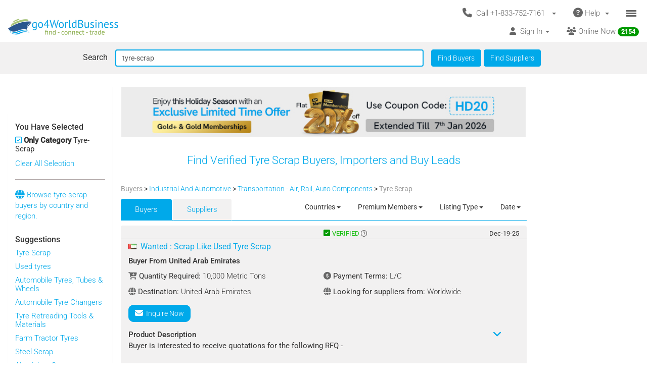

--- FILE ---
content_type: text/html; charset=UTF-8
request_url: https://www.go4worldbusiness.com/buyers/tyre-scrap.html
body_size: 1890
content:
<!DOCTYPE html>
<html lang="en">
<head>
    <meta charset="utf-8">
    <meta name="viewport" content="width=device-width, initial-scale=1">
    <title></title>
    <style>
        body {
            font-family: "Arial";
        }
    </style>
    <script type="text/javascript">
    window.awsWafCookieDomainList = ['go4worldbusiness.com'];
    window.gokuProps = {
"key":"AQIDAHjcYu/GjX+QlghicBgQ/7bFaQZ+m5FKCMDnO+vTbNg96AEX8ZX6Pi9H92a8eb/Dq/NPAAAAfjB8BgkqhkiG9w0BBwagbzBtAgEAMGgGCSqGSIb3DQEHATAeBglghkgBZQMEAS4wEQQMol7akcyf0BLfdyHcAgEQgDsS226GTDO9rAXkMBpAJp3qy5JM5a+LWsmQqEQ1cvHLx+cLqvjeBCwOoYePOG9Bpel1pEExcEfzVzQOgg==",
          "iv":"CgAFezOD/wAAAHYi",
          "context":"N0zoaQ8cqrQL678f7r/2jz811XkCHOT22z/6AW1f7L7itHZHsgePSzmJC8tSa56/HgQZlF/dqY7bd0C+KBmdgaWk6LGtitnd7Xkxebx/7CR9ScWa0lrQK27+RmGcL0vc4eeRql1XhLn0XHvGRTCy0tL4RaHZsnzmUeOVK3pn3fDhE76gMJf3zxzVMvR/wSdNzRWfUAv0SpNTKcA6fgY21ejfCBY8FMMkBnGiuMYuOWLQ6a9aEQBj0Jvwi4AdFThM2OiUS8f9zvn3I5pL9h+2QeL1N62oS5g8pCOiP0LLVUGko5wZVKMrCd4Sk7P349jKQkLHZw05+nhKQiFBNdtmWp41dZLd5+7NzbH1cebfG9e4AdV1"
};
    </script>
    <script src="https://6916071e1a46.ee864b68.us-east-1.token.awswaf.com/6916071e1a46/c09e716aba0b/354f3348351d/challenge.js"></script>
</head>
<body>
    <div id="challenge-container"></div>
    <script type="text/javascript">
        AwsWafIntegration.saveReferrer();
        AwsWafIntegration.checkForceRefresh().then((forceRefresh) => {
            if (forceRefresh) {
                AwsWafIntegration.forceRefreshToken().then(() => {
                    window.location.reload(true);
                });
            } else {
                AwsWafIntegration.getToken().then(() => {
                    window.location.reload(true);
                });
            }
        });
    </script>
    <noscript>
        <h1>JavaScript is disabled</h1>
        In order to continue, we need to verify that you're not a robot.
        This requires JavaScript. Enable JavaScript and then reload the page.
    </noscript>
</body>
</html>

--- FILE ---
content_type: text/html; charset=UTF-8
request_url: https://www.go4worldbusiness.com/buyers/tyre-scrap.html
body_size: 25181
content:
<!DOCTYPE html>
<html lang="en">

<head>
        <link rel="preconnect" href="https://www.googletagmanager.com">
    <link href="https://www.googletagmanager.com/gtag/js?id=GTM-MNB5XCQ" rel="preload" as="script">
    <!-- Google Tag Manager -->
    <!-- Send member Id is user is logged in to Tag Manager. Remeber it has to be set before actual Tag Manager script for page view event -->
        <script>(function (w, d, s, l, i) {
            w[l] = w[l] || []; w[l].push({
                'gtm.start':
                    new Date().getTime(), event: 'gtm.js'
            }); var f = d.getElementsByTagName(s)[0],
                j = d.createElement(s), dl = l != 'dataLayer' ? '&l=' + l : ''; j.async = true; j.src =
                    'https://www.googletagmanager.com/gtm.js?id=' + i + dl; f.parentNode.insertBefore(j, f);
        })(window, document, 'script', 'dataLayer', 'GTM-MNB5XCQ');</script>
    <!-- End Google Tag Manager -->
            <script>
        window.isLoggedIn = false;
    </script>
    <meta property="og:image" content="https://d2oel0jzphnd1z.cloudfront.net/icons/go4wb-200-200.png" />
    <meta charset="utf-8">
    <meta http-equiv="X-UA-Compatible" content="IE=edge">
    <meta name="viewport" content="width=device-width, initial-scale=1.0, maximum-scale=1.0, user-scalable=0" />
        <meta name="wot-verification" content="23f610a103dfacff6da8" />
                            <link rel="canonical" href="https://www.go4worldbusiness.com/buyers/tyre-scrap.html"/>
                    <link rel="next" href="https://www.go4worldbusiness.com/buyers/tyre-scrap.html?pg_buyers=2"/>
                  <link rel="preconnect" href="https://didwblovvwmoz.cloudfront.net" crossorigin>
    <title>          Tyre Scrap Buyers &amp; Importers | go4WorldBusiness.com
    </title>
    <meta name="description"
        content="          Sell Tyre Scrap in bulk to verified buyers and importers. Connect with businesses actively looking to buy wholesale Tyre Scrap at best prices.
    " />
                    <link rel="icon" type="image/x-icon" href="https://d2oel0jzphnd1z.cloudfront.net/icons/favicon.ico" />
    <link href="https://d2atwlelvoxq35.cloudfront.net/www.go4worldbusiness.com/apple-touch-icon.png?v1.16.40" rel="apple-touch-icon" />
    <link href="https://d2atwlelvoxq35.cloudfront.net/www.go4worldbusiness.com/apple-touch-icon-76x76.png?v1.16.40" rel="apple-touch-icon" sizes="76x76" />
    <link href="https://d2atwlelvoxq35.cloudfront.net/www.go4worldbusiness.com/apple-touch-icon-120x120.png?v1.16.40" rel="apple-touch-icon" sizes="120x120" />
    <link href="https://d2atwlelvoxq35.cloudfront.net/www.go4worldbusiness.com/apple-touch-icon-152x152.png?v1.16.40" rel="apple-touch-icon" sizes="152x152" />
    <link href="https://d2atwlelvoxq35.cloudfront.net/www.go4worldbusiness.com/apple-touch-icon-180x180.png?v1.16.40" rel="apple-touch-icon" sizes="180x180" />
    <link href="https://d2atwlelvoxq35.cloudfront.net/www.go4worldbusiness.com/icon-hires.png?v1.16.40" rel="icon" sizes="192x192" />
    <link href="https://d2atwlelvoxq35.cloudfront.net/www.go4worldbusiness.com/icon-normal.png?v1.16.40" rel="icon" sizes="128x128" />
    
    <link rel="preconnect" href="https://d2atwlelvoxq35.cloudfront.net">
    <style>@font-face{font-display:swap;font-family:Roboto;font-style:normal;font-weight:300;src:url('https://d2atwlelvoxq35.cloudfront.net/common/fonts/roboto-v47-latin-300.woff2') format('woff2')}@font-face{font-display:swap;font-family:Roboto;font-style:normal;font-weight:400;src:url('https://d2atwlelvoxq35.cloudfront.net/common/fonts/roboto-v47-latin-regular.woff2') format('woff2')}@font-face{font-display:swap;font-family:Roboto;font-style:normal;font-weight:500;src:url('https://d2atwlelvoxq35.cloudfront.net/common/fonts/roboto-v47-latin-500.woff2') format('woff2')}</style>
    <link rel="preload" href="https://d2atwlelvoxq35.cloudfront.net/common/css/roboto.css" as="stylesheet" type="text/css" crossorigin>
    <link rel="preload" href="https://d2atwlelvoxq35.cloudfront.net/common/fonts/roboto-v47-latin-300.woff2" as="font" type="font/woff2" crossorigin>
    <link rel="preload" href="https://d2atwlelvoxq35.cloudfront.net/common/fonts/roboto-v47-latin-regular.woff2" as="font" type="font/woff2" crossorigin>
    <link rel="preload" href="https://d2atwlelvoxq35.cloudfront.net/common/fonts/roboto-v47-latin-500.woff2" as="font" type="font/woff2" crossorigin>
    <link rel="preconnect" href="https://www.google-analytics.com">

        <!-- font awesome css -->
          <link rel="stylesheet" type="text/css" media="screen" href="https://d2atwlelvoxq35.cloudfront.net/www.go4worldbusiness.com/css/bca6200.css?v1.16.40" />
    
    <!-- bootstrap yamm css -->
        <link rel="stylesheet" type="text/css" media="screen" href="https://d2atwlelvoxq35.cloudfront.net/www.go4worldbusiness.com/css/2d6bad8.css?v1.16.40" >
    
    <!-- font awesome css -->
        <link rel="stylesheet" type="text/css" media="screen" href="https://d2atwlelvoxq35.cloudfront.net/www.go4worldbusiness.com/css/ad905e5.css?v1.16.40" />
    
    <!-- flag icon css -->
        <link rel="stylesheet" type="text/css" media="screen" href="https://d2atwlelvoxq35.cloudfront.net/www.go4worldbusiness.com/css/385bb99.css?v1.16.40" />
    
        <link rel="stylesheet" type="text/css" media="screen" href="https://d2atwlelvoxq35.cloudfront.net/www.go4worldbusiness.com/css/c45a752.css?v1.16.40">
        
        <!-- search css-->
            <link href="https://d2atwlelvoxq35.cloudfront.net/www.go4worldbusiness.com/css/f83ca40.css?v1.16.40" media="screen" rel="stylesheet" type="text/css">
    
    <!-- Rating Ranking css-->
            <link rel="stylesheet" type="text/css" media="screen" href="https://d2atwlelvoxq35.cloudfront.net/www.go4worldbusiness.com/css/72715af.css?v1.16.40"/>
    
        </head>

<body>
            <nav role="navigation" class="navbar navbar-default" style="margin-bottom: 5px;">
  <div class="container-fluid mnopadding">
    <div class="navbar-header navbar-right yamm pull-right header-top-row hidden-xs">
      <!-- If user has US IP, show US phone number on top else show India phone number on top -->

<ul class="nav pull-left" style="width: 100%;">
    <li class="dropdown pull-right">
         <a href="#" data-toggle="dropdown" class="dropdown-toggle" type="button" style="margin-right: 0px; padding-right: 5px;">
			<span class="icon-bars-button">
                <span class="icon-bar"></span>
                <span class="icon-bar"></span>
                <span class="icon-bar"></span>
            </span>
		</a>

		<ul class="dropdown-menu call-us-dropdown-menu" id="id_hamburger-dropdown-menu" style="top:auto;width:min-content;margin-right:10px;margin-left:10px" >
            <li role="presentation"> <a role="menuitem" href="#"> <h5 align=center style="padding:none;" ><i class="fas fa-ship"></i>&nbsp;For Suppliers</h5></a></li>
            <li class="divider"></li>
            <li role="presentation"> <a role="menuitem" href="/list/latest/buyleads" ><i class="fas fa-ship"></i> All Latest Buy Requirements</a> </li>
            <li role="presentation"> <a role="menuitem" href="/member/new" ><i class="fas fa-heart"></i> Join Absolutely FREE. </a> </li>
            <li role="presentation"> <a role="menuitem" href="/member/displayproducts" ><i class="fas fa-tags"></i> Display Your Products</a> </li>
            <li role="presentation"> <a role="menuitem" href="/member/becomepremium" ><i class="far fa-thumbs-up"></i> Become Premium Member</a> </li>
            <li role="presentation"> <a role="menuitem" href="/pricing" ><i class="far fa-dollar-sign"></i>&nbsp;&nbsp;&nbsp;Premium Member Pricing</a> </li>
			<li role="presentation"> <a role="menuitem" href="/import-export-communities" target="_blank"><i class="fas fa-newspaper"></i> &nbsp; Import Export Communities</a></li>
            <li role="presentation"> <a role="menuitem" href="/goldplus/get-your-business-website" style="color: #00A9EA;"><i class="fas fa-store"></i>&nbsp;Get Your Own Export/Import Website</a> </li>
            <li role="presentation"> <a role="menuitem" href="/our/blog" target="_blank"><i class="fas fa-globe"></i>&nbsp;&nbsp;Trading Resources</a> </li>
            <li role="presentation"> <a role="menuitem" href="/learning-school/"><i class="fas fa-university"></i> Learning School</a></li>
            <li class="presentation">&nbsp;</li>
            <li role="presentation"> <a role="menuitem" href="#"> <h5 align=center style="padding:none;" ><i class="fas fa-shopping-cart"></i>&nbsp;For Buyers</h5></a></li>
            <li class="divider"></li>
            <li role="presentation" > <a role="menuitem" tabindex="-1" href="/buyer-dashboard/"> <i class="fas fa-desktop" aria-hidden="true"></i> Buyer Dashboard </a>
            </li>
            <li role="presentation"> <a role="menuitem" href="/buylead/new" ><i class="fas fa-shopping-cart"></i> Get Quotes From Suppliers</a> </li>
            <li role="presentation"> <a role="menuitem" href="/buylead/new" ><i class="fas fa-envelope"></i> Post Your Buy Requirement</a> </li>
			<li role="presentation"> <a role="menuitem" href="/import-export-communities" target="_blank"><i class="fas fa-newspaper"></i> &nbsp; Import Export Communities</a></li>
            <li role="presentation"> <a role="menuitem" href="/our/blog" target="_blank"><i class="fas fa-globe"></i> Trading Resources</a> </li>
            <li role="presentation"> <a role="menuitem" href="/learning-school/"><i class="fas fa-university"></i> Learning School</a></li>
		</ul>
	</li>
    <li class="dropdown pull-right hidden-xs">
		<a href="#" data-toggle="dropdown" class="dropdown-toggle">
			<span class="hidden-xs">
				<i class="fas fa-question-circle fa-lg"></i>&nbsp;Help&nbsp;
				<b class="caret"></b>&nbsp;
			</span>

			<span class="visible-xs">
				<i class="fas fa-question-circle fa-lg"></i>
			</span>
		</a>
		<ul class="dropdown-menu">
			<li>
				<a href="/support">
					<i class="fas fa-question-circle"></i>&nbsp;Contact Customer Support</a>
			</li>
			<li>
				<a href="/feedback">
					<i class="fas fa-comment"></i>&nbsp;Your Feedback</a>
			</li>
			<li>
				<a href="/password">
					<i class="fas fa-unlock"></i>&nbsp;
											Forgot Password
									</a>
			</li>
			<li>
				<a href="https://www.go4worldbusiness.com/answers" target="_blank">
					<i class="fas fa-question"></i>&nbsp;
																														                    go4WorldBusiness Q&A
				</a>
			</li>
			<li>
				<a href="/koreawebsite" target="_blank">
					<i class="fas fa-flag"></i>&nbsp;
																														                Korean: 한국 고객을 위한
				</a>
			</li>
		</ul>
	</li>
	<li class="dropdown pull-right">
		<a href="#" data-toggle="dropdown" class="dropdown-toggle">
			<span class="hidden-xs">
				<i class="fas fa-phone fa-lg"></i>&nbsp;
				Call +1-833-752-7161
				&nbsp;
				<b class="caret"></b>&nbsp;
			</span>

			<span class="visible-xs">
				<i class="fas fa-phone fa-regular"></i>
			</span>
		</a>
		<ul class="dropdown-menu call-us-dropdown-menu" style="width:min-content;margin-right:10px;margin-left:10px" >
			<li>
				<div class="yamm-content">
					<div class="row">
						<div class="col-xs-12 col-sm-6 call-us-inner-div">
							<h3>Call Us</h3>
							<div class="col-xs-12 nopadding">
								<span>
									<b>USA</b> 
																	</span><br>
								<a href="tel:+1-833-752-7161" style="color: #009900; text-decoration: none; font-weight: 500; font-size: 110%;">
									+1-833-752-7161
								</a>
								(Toll Free)
								<br>
																	<a href="tel:+1-646-912-8384" style="color: #009900; text-decoration: none; font-weight: 500; font-size: 110%;">
										+1-646-912-8384
									</a><br>
								
																								<span>(Hours:
									8:00 am to 5:00 pm EST)</span><br>
																<br><br>
								<span>
									<b>INDIA</b>
																	</span><br>
								<a href="tel:1-800-114-649" style="color: #009900; text-decoration: none; font-weight: 500; font-size: 110%;">
									1-800-114-649
								</a>
																<br>
																	<a href="tel:+91-11-41507600" style="color: #009900; text-decoration: none; font-weight: 500; font-size: 110%;">
										+91-11-41507600
									</a><br>
																									<a href="tel:+91-89298-00770" style="color: #009900; text-decoration: none; font-weight: 500; font-size: 110%;">
										+91-89298-00770
									</a><br>
																								<span>(Hours:
									10:00 am to 6:00 pm IST)</span><br>
																	<a href="/feedback">
										<span class="u lightblue">Email Us</span>
									</a>
																<br>
							</div>
														<div class="col-xs-12 nopadding mar-top-10">
								<a href="/callus" style="font-size: 120%">
										Numbers For Other Locations
								</a>
							</div>
						</div>
						<div class="col-xs-12 col-sm-6 visible-xs mobile-help">
							<h3>Need some help?</h3>
							<div class="col-xs-12 nopadding">
								<a href="/support">
									<i class="fas fa-question-circle"></i>&nbsp;Contact Customer Support</a>
								<a href="/feedback">
									<i class="fas fa-comment"></i>&nbsp;Your Feedback</a>
								<a href="/password">
									<i class="fas fa-unlock"></i>&nbsp;
																			Forgot Password
																	</a>
								<a href="https://www.go4worldbusiness.com/answers" target="_blank">
									<i class="fas fa-question"></i>&nbsp;&nbsp;&nbsp;go4WorldBusiness Q&A</a>
								<a href="/koreawebsite" target="_blank">
									<i class="fas fa-flag"></i>&nbsp;
																																																		                                Korean: 한국 고객을 위한
								</a>
							</div>
						</div>
					</div>
				</div>
			</li>
		</ul>
	</li>
</ul>
    </div>
    <a class="navbar-brand" id="site-navbar-brand" href="/" style="position:absolute;">
      <picture>
        <source srcset="https://d2oel0jzphnd1z.cloudfront.net/icons/g4wb218x32.webp" type="image/webp">
        <img src="https://d2oel0jzphnd1z.cloudfront.net/icons/g4wb218x32.jpg" alt="go4WorldBusiness.com logo" id="site-logo">
      </picture>
    </a>

        <div class="navbar-header navbar-right pull-right visible-xs yamm" style="margin-right: 0px;">
            <!-- If user has US IP, show US phone number on top else show India phone number on top -->

<ul class="nav pull-left" style="width: auto;">
    <li class="dropdown pull-right">
         <a href="#" data-toggle="dropdown" class="dropdown-toggle" type="button" style="margin-right: 0px; padding-right: 5px;">
			<span class="icon-bars-button">
                <span class="icon-bar"></span>
                <span class="icon-bar"></span>
                <span class="icon-bar"></span>
            </span>
		</a>

		<ul class="dropdown-menu call-us-dropdown-menu" id="id_hamburger-dropdown-menu" style="top:auto;width:min-content;margin-right:10px;margin-left:10px" >
            <li role="presentation"> <a role="menuitem" href="#"> <h5 align=center style="padding:none;" ><i class="fas fa-ship"></i>&nbsp;For Suppliers</h5></a></li>
            <li class="divider"></li>
            <li role="presentation"> <a role="menuitem" href="/list/latest/buyleads" ><i class="fas fa-ship"></i> All Latest Buy Requirements</a> </li>
            <li role="presentation"> <a role="menuitem" href="/member/new" ><i class="fas fa-heart"></i> Join Absolutely FREE. </a> </li>
            <li role="presentation"> <a role="menuitem" href="/member/displayproducts" ><i class="fas fa-tags"></i> Display Your Products</a> </li>
            <li role="presentation"> <a role="menuitem" href="/member/becomepremium" ><i class="far fa-thumbs-up"></i> Become Premium Member</a> </li>
            <li role="presentation"> <a role="menuitem" href="/pricing" ><i class="far fa-dollar-sign"></i>&nbsp;&nbsp;&nbsp;Premium Member Pricing</a> </li>
			<li role="presentation"> <a role="menuitem" href="/import-export-communities" target="_blank"><i class="fas fa-newspaper"></i> &nbsp; Import Export Communities</a></li>
            <li role="presentation"> <a role="menuitem" href="/goldplus/get-your-business-website" style="color: #00A9EA;"><i class="fas fa-store"></i>&nbsp;Get Your Own Export/Import Website</a> </li>
            <li role="presentation"> <a role="menuitem" href="/our/blog" target="_blank"><i class="fas fa-globe"></i>&nbsp;&nbsp;Trading Resources</a> </li>
            <li role="presentation"> <a role="menuitem" href="/learning-school/"><i class="fas fa-university"></i> Learning School</a></li>
            <li class="presentation">&nbsp;</li>
            <li role="presentation"> <a role="menuitem" href="#"> <h5 align=center style="padding:none;" ><i class="fas fa-shopping-cart"></i>&nbsp;For Buyers</h5></a></li>
            <li class="divider"></li>
            <li role="presentation" > <a role="menuitem" tabindex="-1" href="/buyer-dashboard/"> <i class="fas fa-desktop" aria-hidden="true"></i> Buyer Dashboard </a>
            </li>
            <li role="presentation"> <a role="menuitem" href="/buylead/new" ><i class="fas fa-shopping-cart"></i> Get Quotes From Suppliers</a> </li>
            <li role="presentation"> <a role="menuitem" href="/buylead/new" ><i class="fas fa-envelope"></i> Post Your Buy Requirement</a> </li>
			<li role="presentation"> <a role="menuitem" href="/import-export-communities" target="_blank"><i class="fas fa-newspaper"></i> &nbsp; Import Export Communities</a></li>
            <li role="presentation"> <a role="menuitem" href="/our/blog" target="_blank"><i class="fas fa-globe"></i> Trading Resources</a> </li>
            <li role="presentation"> <a role="menuitem" href="/learning-school/"><i class="fas fa-university"></i> Learning School</a></li>
		</ul>
	</li>
    <li class="dropdown pull-right hidden-xs">
		<a href="#" data-toggle="dropdown" class="dropdown-toggle">
			<span class="hidden-xs">
				<i class="fas fa-question-circle fa-lg"></i>&nbsp;Help&nbsp;
				<b class="caret"></b>&nbsp;
			</span>

			<span class="visible-xs">
				<i class="fas fa-question-circle fa-lg"></i>
			</span>
		</a>
		<ul class="dropdown-menu">
			<li>
				<a href="/support">
					<i class="fas fa-question-circle"></i>&nbsp;Contact Customer Support</a>
			</li>
			<li>
				<a href="/feedback">
					<i class="fas fa-comment"></i>&nbsp;Your Feedback</a>
			</li>
			<li>
				<a href="/password">
					<i class="fas fa-unlock"></i>&nbsp;
											Forgot Password
									</a>
			</li>
			<li>
				<a href="https://www.go4worldbusiness.com/answers" target="_blank">
					<i class="fas fa-question"></i>&nbsp;
																														                    go4WorldBusiness Q&A
				</a>
			</li>
			<li>
				<a href="/koreawebsite" target="_blank">
					<i class="fas fa-flag"></i>&nbsp;
																														                Korean: 한국 고객을 위한
				</a>
			</li>
		</ul>
	</li>
	<li class="dropdown pull-right">
		<a href="#" data-toggle="dropdown" class="dropdown-toggle">
			<span class="hidden-xs">
				<i class="fas fa-phone fa-lg"></i>&nbsp;
				Call +1-833-752-7161
				&nbsp;
				<b class="caret"></b>&nbsp;
			</span>

			<span class="visible-xs">
				<i class="fas fa-phone fa-regular"></i>
			</span>
		</a>
		<ul class="dropdown-menu call-us-dropdown-menu" style="width:min-content;margin-right:10px;margin-left:10px" >
			<li>
				<div class="yamm-content">
					<div class="row">
						<div class="col-xs-12 col-sm-6 call-us-inner-div">
							<h3>Call Us</h3>
							<div class="col-xs-12 nopadding">
								<span>
									<b>USA</b> 
																	</span><br>
								<a href="tel:+1-833-752-7161" style="color: #009900; text-decoration: none; font-weight: 500; font-size: 110%;">
									+1-833-752-7161
								</a>
								(Toll Free)
								<br>
																	<a href="tel:+1-646-912-8384" style="color: #009900; text-decoration: none; font-weight: 500; font-size: 110%;">
										+1-646-912-8384
									</a><br>
								
																								<span>(Hours:
									8:00 am to 5:00 pm EST)</span><br>
																<br><br>
								<span>
									<b>INDIA</b>
																	</span><br>
								<a href="tel:1-800-114-649" style="color: #009900; text-decoration: none; font-weight: 500; font-size: 110%;">
									1-800-114-649
								</a>
																<br>
																	<a href="tel:+91-11-41507600" style="color: #009900; text-decoration: none; font-weight: 500; font-size: 110%;">
										+91-11-41507600
									</a><br>
																									<a href="tel:+91-89298-00770" style="color: #009900; text-decoration: none; font-weight: 500; font-size: 110%;">
										+91-89298-00770
									</a><br>
																								<span>(Hours:
									10:00 am to 6:00 pm IST)</span><br>
																	<a href="/feedback">
										<span class="u lightblue">Email Us</span>
									</a>
																<br>
							</div>
														<div class="col-xs-12 nopadding mar-top-10">
								<a href="/callus" style="font-size: 120%">
										Numbers For Other Locations
								</a>
							</div>
						</div>
						<div class="col-xs-12 col-sm-6 visible-xs mobile-help">
							<h3>Need some help?</h3>
							<div class="col-xs-12 nopadding">
								<a href="/support">
									<i class="fas fa-question-circle"></i>&nbsp;Contact Customer Support</a>
								<a href="/feedback">
									<i class="fas fa-comment"></i>&nbsp;Your Feedback</a>
								<a href="/password">
									<i class="fas fa-unlock"></i>&nbsp;
																			Forgot Password
																	</a>
								<a href="https://www.go4worldbusiness.com/answers" target="_blank">
									<i class="fas fa-question"></i>&nbsp;&nbsp;&nbsp;go4WorldBusiness Q&A</a>
								<a href="/koreawebsite" target="_blank">
									<i class="fas fa-flag"></i>&nbsp;
																																																		                                Korean: 한국 고객을 위한
								</a>
							</div>
						</div>
					</div>
				</div>
			</li>
		</ul>
	</li>
</ul>

    </div>

    <div class="visible-xs-block clearfix"></div>

    <div style="margin-left: 0px; width: 100%; overflow-y: visible;">
      <ul class="nav navbar-nav navbar-right">
                <li class="dropdown pull-right hidden-xs">
          <a href="/chat/?online_msg=1" target="go4ChatApp" class="mar-top-1 mpadd-top-1 dmar-top-10 dpad-top-5"
    onclick="if(typeof openOrFocusChatApp !== typeof undefined) openOrFocusChatApp();"
    title="Click here to chat with online members">
    <span>
                <span class="hidden-xs">
            <i class="fas fa-users" aria-hidden="true"></i>
            Online Now
            <span class="badge">
                <span class="online-users-count">2154</span>
            </span>
        </span>
                <span class="visible-xs">
            <i class="fas fa-users prompt"></i>
            Online Now
            <span class="badge">
                <span class="online-users-count">2154</span>
            </span>
        </span>
    </span>
</a>
        </li>
                        <li class="dropdown pull-left hidden-xs">
          <!-- HERE IS THE SIGNIN DROPDOWN -->
<a href="#" data-toggle="dropdown"
  class="mmar-top-1 mpadd-top-1 dmar-top-10 dpad-top-5">
    <span class="hidden-xs">
    <i class="fas fa-user"></i>&nbsp;
        Sign In
    <span class="badge hidden-xs inquiries-and-favorite-count"       style="display:none" >
          </span>
        <b class="caret"></b>&nbsp;
  </span>

    <span class="visible-xs ">
        <i class="fas fa-user"></i>&nbsp;
    Sign In
    <span class="badge inquiries-and-favorite-count " Ï
      style="display:none" >
          </span>
      </span>
</a>

<ul class="dropdown-menu sign-in-dropdown ">
  <li role="presentation">
    <a role="menuitem" tabindex="-1"       href="/login" >
      <i class="fas fa-sign-in "></i>&nbsp; Sign In
          </a>
  </li>

  
  
  <li role="presentation" >
          <a role="menuitem" tabindex="-1" href="/member/new">
        <i class="fas fa-edit"></i>
        &nbsp; Not a Member? Free Signup
      </a>
      </li>

  <li role="presentation"  class="disabled" >
    <a role="menuitem" tabindex="-1" id="sign-out"
      href="#" target="_self">
      <i class="fas fa-sign-out"></i>
      &nbsp; Sign Out
    </a>
  </li>

  

  <li class="divider"></li>
  
      <li role="presentation">
    <a role="menuitem" tabindex="-1" href="/chat/" target="go4ChatApp">
      <i class="fas fa-comments" aria-hidden="true"></i>
      &nbsp; Chat With Online Members
    </a>
  </li>
  
  
  <li role="presentation">
    <a role="menuitem" tabindex="-1" href="/learning-school/">
      <i class="fas fa-university" aria-hidden="true"></i>
      &nbsp; Learning School
    </a>
  </li>

  <li role="presentation">
    <a role="menuitem" tabindex="-1" href="https://www.go4worldbusiness.com/answers" target="_blank">
      <i class="fas fa-question" aria-hidden="true"></i>
      &nbsp;&nbsp;&nbsp; go4WorldBusiness Q&A
    </a>
  </li>

  <li class="divider"></li>

  <li role="presentation">
    <a role="menuitem" tabindex="-1" href="/member/becomepremium">
      <i class="far fa-thumbs-up"></i>
      &nbsp; Become a Premium Member
    </a>
  </li>

  <li role="presentation">
            <a role="menuitem" tabindex="-1" href="/pricing">
                    <i class="fas fa-sync"></i>
          &nbsp; Renew/Upgrade Membership
        </a>
  </li>

  <li role="presentation">
    <a role="menuitem" tabindex="-1" href="/pricing">
      <i class="far fa-dollar-sign"></i>
      &nbsp; Premium Member Pricing
    </a>
  </li>

  <li class="divider"></li>

      <li role="presentation">
      <a role="menuitem" tabindex="-1" href="/chat/" target="go4ChatApp">
        <i class="fas fa-envelope" aria-hidden="true"></i>
        &nbsp; Invites
      </a>
    </li>
  
  <li role="presentation">
    <a role="menuitem" tabindex="-1" href="/inquiries/manager">
      <i class="fa fa-store"></i> 
      &nbsp;Matching Buy Leads
    </a>
  </li>

  <li role="presentation">
    <a role="menuitem" tabindex="-1" href="/favorites">
      <i class="fal fa-heart"></i>
      &nbsp; Favorites
      <span class="badge favorite-count"> 0 </span>
    </a>
  </li>

  <li role="presentation">
    <a role="menuitem" tabindex="-1" href="/member/console/edit/manageproducts">
      <i class="fas fa-tags"></i>
      &nbsp; Add Your Products
    </a>
  </li>

  <li role="presentation">
    <a role="menuitem" tabindex="-1" href="/buylead/new">
      <i class="fas fa-cart-plus"></i>
      &nbsp; Post Buy Lead
    </a>
  </li>

  <li class="divider"></li>

  <li role="presentation">
    <a role="menuitem" tabindex="-1" href="/password">
      <i class="fas fa-lock"></i>
      &nbsp;
            Forgot Your Password
          </a>
  </li>
</ul>        </li>
      </ul>
    </div>
        <div class="navbar-header navbar-right pull-right visible-xs" style="margin-right: 0px; width: 100%;">
      <ul class="nav pull-left" style="width: 100%;">
                <li class="dropdown pull-right online-now-list-item">
          <a href="/chat/?online_msg=1" target="go4ChatApp" class="mar-top-1 mpadd-top-1 dmar-top-10 dpad-top-5"
    onclick="if(typeof openOrFocusChatApp !== typeof undefined) openOrFocusChatApp();"
    title="Click here to chat with online members">
    <span>
                <span class="hidden-xs">
            <i class="fas fa-users" aria-hidden="true"></i>
            Online Now
            <span class="badge">
                <span class="online-users-count">2154</span>
            </span>
        </span>
                <span class="visible-xs">
            <i class="fas fa-users prompt"></i>
            Online Now
            <span class="badge">
                <span class="online-users-count">2154</span>
            </span>
        </span>
    </span>
</a>
        </li>
                <li class="dropdown pull-right visible-xs" style="position: static;">
          <!-- HERE IS THE SIGNIN DROPDOWN -->
<a href="#" data-toggle="dropdown"
  class="mmar-top-1 mpadd-top-1 dmar-top-10 dpad-top-5">
    <span class="hidden-xs">
    <i class="fas fa-user"></i>&nbsp;
        Sign In
    <span class="badge hidden-xs inquiries-and-favorite-count"       style="display:none" >
          </span>
        <b class="caret"></b>&nbsp;
  </span>

    <span class="visible-xs ">
        <i class="fas fa-user"></i>&nbsp;
    Sign In
    <span class="badge inquiries-and-favorite-count " Ï
      style="display:none" >
          </span>
      </span>
</a>

<ul class="dropdown-menu sign-in-dropdown ">
  <li role="presentation">
    <a role="menuitem" tabindex="-1"       href="/login" >
      <i class="fas fa-sign-in "></i>&nbsp; Sign In
          </a>
  </li>

  
  
  <li role="presentation" >
          <a role="menuitem" tabindex="-1" href="/member/new">
        <i class="fas fa-edit"></i>
        &nbsp; Not a Member? Free Signup
      </a>
      </li>

  <li role="presentation"  class="disabled" >
    <a role="menuitem" tabindex="-1" id="sign-out"
      href="#" target="_self">
      <i class="fas fa-sign-out"></i>
      &nbsp; Sign Out
    </a>
  </li>

  

  <li class="divider"></li>
  
      <li role="presentation">
    <a role="menuitem" tabindex="-1" href="/chat/" target="go4ChatApp">
      <i class="fas fa-comments" aria-hidden="true"></i>
      &nbsp; Chat With Online Members
    </a>
  </li>
  
  
  <li role="presentation">
    <a role="menuitem" tabindex="-1" href="/learning-school/">
      <i class="fas fa-university" aria-hidden="true"></i>
      &nbsp; Learning School
    </a>
  </li>

  <li role="presentation">
    <a role="menuitem" tabindex="-1" href="https://www.go4worldbusiness.com/answers" target="_blank">
      <i class="fas fa-question" aria-hidden="true"></i>
      &nbsp;&nbsp;&nbsp; go4WorldBusiness Q&A
    </a>
  </li>

  <li class="divider"></li>

  <li role="presentation">
    <a role="menuitem" tabindex="-1" href="/member/becomepremium">
      <i class="far fa-thumbs-up"></i>
      &nbsp; Become a Premium Member
    </a>
  </li>

  <li role="presentation">
            <a role="menuitem" tabindex="-1" href="/pricing">
                    <i class="fas fa-sync"></i>
          &nbsp; Renew/Upgrade Membership
        </a>
  </li>

  <li role="presentation">
    <a role="menuitem" tabindex="-1" href="/pricing">
      <i class="far fa-dollar-sign"></i>
      &nbsp; Premium Member Pricing
    </a>
  </li>

  <li class="divider"></li>

      <li role="presentation">
      <a role="menuitem" tabindex="-1" href="/chat/" target="go4ChatApp">
        <i class="fas fa-envelope" aria-hidden="true"></i>
        &nbsp; Invites
      </a>
    </li>
  
  <li role="presentation">
    <a role="menuitem" tabindex="-1" href="/inquiries/manager">
      <i class="fa fa-store"></i> 
      &nbsp;Matching Buy Leads
    </a>
  </li>

  <li role="presentation">
    <a role="menuitem" tabindex="-1" href="/favorites">
      <i class="fal fa-heart"></i>
      &nbsp; Favorites
      <span class="badge favorite-count"> 0 </span>
    </a>
  </li>

  <li role="presentation">
    <a role="menuitem" tabindex="-1" href="/member/console/edit/manageproducts">
      <i class="fas fa-tags"></i>
      &nbsp; Add Your Products
    </a>
  </li>

  <li role="presentation">
    <a role="menuitem" tabindex="-1" href="/buylead/new">
      <i class="fas fa-cart-plus"></i>
      &nbsp; Post Buy Lead
    </a>
  </li>

  <li class="divider"></li>

  <li role="presentation">
    <a role="menuitem" tabindex="-1" href="/password">
      <i class="fas fa-lock"></i>
      &nbsp;
            Forgot Your Password
          </a>
  </li>
</ul>        </li>
      </ul>
    </div>
          </div>
</nav>

<div class="col-xs-12 nopadding search-bar">

    <!-- start search box -->
  <div class="search-box mnopadding ">
    <form method="get" action="/find" name="frmsearch" id="frmsearch">
      <input type="hidden" id="formRedirect" value="/find" />
                  <div
        class="hidden-xs xs-padd-lr-6 col-xs-3 col-sm-2 col-md-2 col-lg-1 col-lg-offset-1 search-label dtext-right dnopadding dmar-top-20">
        <label>Search</label>
      </div>

      <div
        class="xs-padd-lr-5 col-xs-12 col-sm-6 col-md-6 col-lg-6 dmar-bot-15 dmar-top-15 mmar-bot-15 mmar-top-15 continent-list-main">
        <div class="mcol-12">
          <input class="form-control search-textbox" aria-label="Text input with segmented button dropdown"
            name="searchText" type="text" value="tyre-scrap" placeholder="Find Worldwide Buyers, Suppliers and Products">
        </div>
      </div>

      <div
        class="xs-padd-lr-5 col-xs-12 col-sm-4 col-md-3 col-lg-3 dmar-bot-15 dmar-top-15 mmar-bot-15 mmar-top-15 dnopadding find-button-main">
        <button type="submit"
          class="btn btn-default site-btn mcol-49  dfloat-left mfloat-left dmar-right-5 mmar-right-2 tbtn-padd Buyers-btn"
          id="FindBuyers" name="FindBuyers">
          Find Buyers
        </button>
        <button type="submit"
          class="btn btn-default site-btn mcol-49  dfloat-left mfloat-left dmar-right-5 tbtn-padd Suppliers-btn"
          id="FindSuppliers" name="FindSuppliers">
          Find Suppliers
        </button>
      </div>
    </form>
  </div>
  <!-- end search box -->
  </div>
<div class="use-chat-indicator">
  <div class="chat-indicator-bottom-right">
    Please click here to check who's online and chat with them.<br />
    <div class="chat-arrow animated bounce">
      <i class="fas fa-arrow-down fa-4x" aria-hidden="true" style="color: #fff"></i>
    </div>
    <div class="chat-arrow-minimized animated bounce">
      <i class="fas fa-arrow-down fa-4x" aria-hidden="true" style="color: #fff"></i>
    </div>
  </div>
</div>    
    <div class='hidden' id="urlToReviewInquiry" data-url="/inquiry/review-request"></div>
    <div class="loading_overlay">
        <div id="loading_background"></div>
        <img data-src="https://d2oel0jzphnd1z.cloudfront.net/loader/go4WBLoaderComp.gif" id="loading_image"
            class="lazyload" />
    </div>
    
            <noscript>
        <div class="home-flash-message error">
            <p class="text-danger">You need to enable Javascript in your browser to use most features on our website.
            </p>
        </div>

                <iframe src="/js-disabled-logger?page=/buyers/tyre-scrap.html"
            style="display:none;width:0;height:0;border:0;"></iframe>
    </noscript>

        <!-- array for verify only filter dropdown -->
    
    <!-- array for Product or companies filter dropdown -->
                
    
            
                                                                                                                                    
                                                                                                                                                                                                                                                                                                                                                                                                                        
                                                                                                                
    
        <div class="container-fluid xs-padd-lr-5 body-container">

        <!-- left Panel - suggest searches and applied filter -->
        <div class="col-xs-12 nopadding mar-top-15">
            <div class="col-xs-12 col-sm-3 col-md-2 dmar-top-60 nopadding hidden-xs leftCategory">
                <div class="panel  left_panel">
                    <div class="panel-body">
                                                    <h5 class="subtitle hidden-xs">You Have Selected
                            </h5>
                            <ul class="list-unstyled mar-top-10">

                                                                    <li>
                                        <a href=        "/buyers/worldwide/tyre-scrap.html?pg_buyers=1&amp;pg_suppliers=1&amp;matchToCatgListOnly=0"
    >
                                            <i class="far fa-check-square"></i>
                                        </a>
                                        <b>Only Category </b>
                                        Tyre-Scrap
                                    </li>
                                

                                
                                
                                
                                                                                                                                                                        
                                                                                                                                                                        
                                
                            </ul>
                            <a href=/find?searchText=tyre-scrap&amp;BuyersOrSuppliers=buyers&amp;_format=html>
                                Clear All Selection
                            </a>
                                                <div class="hidden-xs">
                            <hr>
                        </div>
                                                    <div class="buyerSupplierLinksToBeSwitched">
                                                                    <a href="/browse/buyers/all/tyre-scrap.html"
                                    >
                                        <i class="fas fa-globe fa-lg"></i>
                                        <span class=""> Browse tyre-scrap buyers by country and region. </span>
                                    </a>
                                                            </div>
                                                <br/>
                                                    <h5 class="subtitle hidden-xs">
                                Suggestions
                            </h5>

                            <!-- Total Categories = 110 -->
                            
                            <div class="buyerSupplierLinksToBeSwitched">
                                <ul class="list-unstyled mar-top-10">
                                                                            <li>

                                                                                                                                                                                                                                                                                                                                                                                                                    <a href="/buyers/tyre-scrap.html">
                                                Tyre Scrap                                                      
                                            </a>
                                        </li>
                                                                            <li>

                                                                                                                                                                                                                                                                                                                                                                                                                    <a href="/buyers/used-tyres.html">
                                                Used tyres                                                      
                                            </a>
                                        </li>
                                                                            <li>

                                                                                                                                                                                                                                                                                                                                                                                                                    <a href="/buyers/automobile-tyres-tubes-wheels.html">
                                                Automobile Tyres, Tubes &amp; Wheels                                
                                            </a>
                                        </li>
                                                                            <li>

                                                                                                                                                                                                                                                                                                                                                                                                                    <a href="/buyers/automobile-tyre-changers.html">
                                                Automobile Tyre Changers                                        
                                            </a>
                                        </li>
                                                                            <li>

                                                                                                                                                                                                                                                                                                                                                                                                                    <a href="/buyers/tyre-retreading-tools-materials.html">
                                                Tyre Retreading Tools &amp; Materials                               
                                            </a>
                                        </li>
                                                                            <li>

                                                                                                                                                                                                                                                                                                                                                                                                                    <a href="/buyers/farm-tractor-tyres.html">
                                                Farm Tractor Tyres                                              
                                            </a>
                                        </li>
                                                                            <li>

                                                                                                                                                                                                                                                                                                                                                                                                                    <a href="/buyers/steel-scrap.html">
                                                Steel Scrap                                                     
                                            </a>
                                        </li>
                                                                            <li>

                                                                                                                                                                                                                                                                                                                                                                                                                    <a href="/buyers/aluminium-scrap.html">
                                                Aluminium Scrap                                                 
                                            </a>
                                        </li>
                                                                            <li>

                                                                                                                                                                                                                                                                                                                                                                                                                    <a href="/buyers/titanium-scrap.html">
                                                Titanium Scrap                                                  
                                            </a>
                                        </li>
                                                                            <li>

                                                                                                                                                                                                                                                                                                                                                                                                                    <a href="/buyers/plastic-scrap.html">
                                                Plastic Scrap                                                   
                                            </a>
                                        </li>
                                                                    </ul>
                            </div>
                        
                                                    <h5 class="subtitle">Related Products</h5>
                            <div class="relatedProducts">
                                <ul class="list-unstyled mar-top-10" id="relatedProductsList"
                                    data-num-items="20">
                                                                            <li >
                                                                                                                                                                                    <a href="/find?searchText=natural-rubber&amp;FindBuyers=">Natural Rubber</a>
                                        </li>
                                                                            <li >
                                                                                                                                                                                    <a href="/find?searchText=rubber&amp;FindBuyers="> Rubber</a>
                                        </li>
                                                                            <li >
                                                                                                                                                                                    <a href="/find?searchText=rubber-bushes&amp;FindBuyers="> Rubber Bushes</a>
                                        </li>
                                                                            <li >
                                                                                                                                                                                    <a href="/find?searchText=rubber-crumb&amp;FindBuyers="> Rubber Crumb</a>
                                        </li>
                                                                            <li >
                                                                                                                                                                                    <a href="/find?searchText=rubber-gaskets&amp;FindBuyers="> Rubber Gaskets</a>
                                        </li>
                                                                            <li >
                                                                                                                                                                                    <a href="/find?searchText=rubber-mould&amp;FindBuyers="> Rubber Mould</a>
                                        </li>
                                                                            <li >
                                                                                                                                                                                    <a href="/find?searchText=rubber-pad&amp;FindBuyers="> Rubber Pad</a>
                                        </li>
                                                                            <li >
                                                                                                                                                                                    <a href="/find?searchText=rubber-parts&amp;FindBuyers="> Rubber Parts</a>
                                        </li>
                                                                            <li >
                                                                                                                                                                                    <a href="/find?searchText=rubber-powder&amp;FindBuyers="> Rubber Powder</a>
                                        </li>
                                                                            <li >
                                                                                                                                                                                    <a href="/find?searchText=rubber-products&amp;FindBuyers="> Rubber Products</a>
                                        </li>
                                                                            <li >
                                                                                                                                                                                    <a href="/find?searchText=rubber-sheet&amp;FindBuyers="> Rubber Sheet</a>
                                        </li>
                                                                            <li >
                                                                                                                                                                                    <a href="/find?searchText=silicon-rubber&amp;FindBuyers="> Silicon Rubber</a>
                                        </li>
                                                                            <li >
                                                                                                                                                                                    <a href="/find?searchText=epdm&amp;FindBuyers="> EPDM</a>
                                        </li>
                                                                            <li >
                                                                                                                                                                                    <a href="/find?searchText=gaskets&amp;FindBuyers="> Gaskets</a>
                                        </li>
                                                                            <li >
                                                                                                                                                                                    <a href="/find?searchText=silicones&amp;FindBuyers="> Silicones</a>
                                        </li>
                                                                            <li >
                                                                                                                                                                                    <a href="/find?searchText=silicone-watch&amp;FindBuyers="> Silicone Watch</a>
                                        </li>
                                                                            <li >
                                                                                                                                                                                    <a href="/find?searchText=banbury-intensive-kneader&amp;FindBuyers="> Banbury Intensive Kneader</a>
                                        </li>
                                                                            <li >
                                                                                                                                                                                    <a href="/find?searchText=rubber-machinery&amp;FindBuyers="> Rubber Machinery</a>
                                        </li>
                                                                            <li >
                                                                                                                                                                                    <a href="/find?searchText=conveyor-belt-joint-press&amp;FindBuyers="> Conveyor Belt Joint Press</a>
                                        </li>
                                                                            <li >
                                                                                                                                                                                    <a href="/find?searchText=raw-rubber&amp;FindBuyers="> Raw Rubber</a>
                                        </li>
                                                                            <li class="hide">
                                                                                                                                                                                    <a href="/find?searchText=rubber-polymer&amp;FindBuyers="> Rubber Polymer</a>
                                        </li>
                                                                            <li class="hide">
                                                                                                                                                                                    <a href="/find?searchText=rubber-chemicals&amp;FindBuyers="> Rubber Chemicals</a>
                                        </li>
                                                                            <li class="hide">
                                                                                                                                                                                    <a href="/find?searchText=rubber-items&amp;FindBuyers="> Rubber Items</a>
                                        </li>
                                                                            <li class="hide">
                                                                                                                                                                                    <a href="/find?searchText=retreading-rubber&amp;FindBuyers="> Retreading Rubber</a>
                                        </li>
                                                                            <li class="hide">
                                                                                                                                                                                    <a href="/find?searchText=tyre-scrap&amp;FindBuyers="> Tyre Scrap</a>
                                        </li>
                                                                            <li class="hide">
                                                                                                                                                                                    <a href="/find?searchText=synthetic-rubber&amp;FindBuyers="> Synthetic Rubber</a>
                                        </li>
                                                                            <li class="hide">
                                                                                                                                                                                    <a href="/find?searchText=rubber-scrap&amp;FindBuyers="> Rubber Scrap</a>
                                        </li>
                                                                            <li class="hide">
                                                                                                                                                                                    <a href="/find?searchText=acrylic-rubber&amp;FindBuyers="> Acrylic Rubber</a>
                                        </li>
                                                                            <li class="hide">
                                                                                                                                                                                    <a href="/find?searchText=butyl-rubber&amp;FindBuyers="> Butyl Rubber</a>
                                        </li>
                                                                            <li class="hide">
                                                                                                                                                                                    <a href="/find?searchText=vinyl-rubber&amp;FindBuyers="> Vinyl Rubber</a>
                                        </li>
                                                                            <li class="hide">
                                                                                                                                                                                    <a href="/find?searchText=ech-rubber&amp;FindBuyers="> ECH Rubber</a>
                                        </li>
                                                                            <li class="hide">
                                                                                                                                                                                    <a href="/find?searchText=epdm-rubber&amp;FindBuyers="> EPDM Rubber</a>
                                        </li>
                                                                            <li class="hide">
                                                                                                                                                                                    <a href="/find?searchText=neoprene-rubber&amp;FindBuyers="> Neoprene Rubber</a>
                                        </li>
                                                                            <li class="hide">
                                                                                                                                                                                    <a href="/find?searchText=silicone-rubber&amp;FindBuyers="> Silicone Rubber</a>
                                        </li>
                                                                            <li class="hide">
                                                                                                                                                                                    <a href="/find?searchText=nitrile-rubber&amp;FindBuyers="> Nitrile Rubber</a>
                                        </li>
                                                                            <li class="hide">
                                                                                                                                                                                    <a href="/find?searchText=agricultural-tyre&amp;FindBuyers=">Agricultural Tyre</a>
                                        </li>
                                                                            <li class="hide">
                                                                                                                                                                                    <a href="/find?searchText=agriculture-tyre&amp;FindBuyers="> Agriculture Tyre</a>
                                        </li>
                                                                            <li class="hide">
                                                                                                                                                                                    <a href="/find?searchText=radial-tyres&amp;FindBuyers="> Radial Tyres</a>
                                        </li>
                                                                            <li class="hide">
                                                                                                                                                                                    <a href="/find?searchText=solid-tyres&amp;FindBuyers="> Solid Tyres</a>
                                        </li>
                                                                            <li class="hide">
                                                                                                                                                                                    <a href="/find?searchText=tyre&amp;FindBuyers="> Tyre</a>
                                        </li>
                                                                            <li class="hide">
                                                                                                                                                                                    <a href="/find?searchText=tyres&amp;FindBuyers="> Tyres</a>
                                        </li>
                                                                            <li class="hide">
                                                                                                                                                                                    <a href="/find?searchText=car-tires&amp;FindBuyers="> Car Tires</a>
                                        </li>
                                                                            <li class="hide">
                                                                                                                                                                                    <a href="/find?searchText=otr-tires&amp;FindBuyers="> Otr Tires</a>
                                        </li>
                                                                            <li class="hide">
                                                                                                                                                                                    <a href="/find?searchText=tires&amp;FindBuyers="> Tires</a>
                                        </li>
                                                                            <li class="hide">
                                                                                                                                                                                    <a href="/find?searchText=truck-tire&amp;FindBuyers="> Truck Tire</a>
                                        </li>
                                                                            <li class="hide">
                                                                                                                                                                                    <a href="/find?searchText=used-tires&amp;FindBuyers="> Used Tires</a>
                                        </li>
                                                                            <li class="hide">
                                                                                                                                                                                    <a href="/find?searchText=otr&amp;FindBuyers="> Otr</a>
                                        </li>
                                                                            <li class="hide">
                                                                                                                                                                                    <a href="/find?searchText=inner-tube&amp;FindBuyers="> Inner Tube</a>
                                        </li>
                                                                            <li class="hide">
                                                                                                                                                                                    <a href="/find?searchText=alluminium-scrap&amp;FindBuyers=">Alluminium Scrap</a>
                                        </li>
                                                                            <li class="hide">
                                                                                                                                                                                    <a href="/find?searchText=compressor-scrap&amp;FindBuyers="> Compressor Scrap</a>
                                        </li>
                                                                            <li class="hide">
                                                                                                                                                                                    <a href="/find?searchText=copper-scrap&amp;FindBuyers="> Copper Scrap</a>
                                        </li>
                                                                            <li class="hide">
                                                                                                                                                                                    <a href="/find?searchText=iron-scraps&amp;FindBuyers="> Iron Scraps</a>
                                        </li>
                                                                            <li class="hide">
                                                                                                                                                                                    <a href="/find?searchText=ldpe-scrap&amp;FindBuyers="> Ldpe Scrap</a>
                                        </li>
                                                                            <li class="hide">
                                                                                                                                                                                    <a href="/find?searchText=lead-scrap&amp;FindBuyers="> Lead Scrap</a>
                                        </li>
                                                                            <li class="hide">
                                                                                                                                                                                    <a href="/find?searchText=metal-scrap&amp;FindBuyers="> Metal Scrap</a>
                                        </li>
                                                                            <li class="hide">
                                                                                                                                                                                    <a href="/find?searchText=metal-scrape&amp;FindBuyers="> Metal Scrape</a>
                                        </li>
                                                                            <li class="hide">
                                                                                                                                                                                    <a href="/find?searchText=metal-scraps&amp;FindBuyers="> Metal Scraps</a>
                                        </li>
                                                                            <li class="hide">
                                                                                                                                                                                    <a href="/find?searchText=non-ferrous-scrap&amp;FindBuyers="> Non Ferrous Scrap</a>
                                        </li>
                                                                            <li class="hide">
                                                                                                                                                                                    <a href="/find?searchText=scrap&amp;FindBuyers="> Scrap</a>
                                        </li>
                                                                            <li class="hide">
                                                                                                                                                                                    <a href="/find?searchText=scrap-metal&amp;FindBuyers="> Scrap Metal</a>
                                        </li>
                                                                            <li class="hide">
                                                                                                                                                                                    <a href="/find?searchText=stainless-steel-scrap&amp;FindBuyers="> Stainless Steel Scrap</a>
                                        </li>
                                                                            <li class="hide">
                                                                                                                                                                                    <a href="/find?searchText=titanium-scrap&amp;FindBuyers="> Titanium Scrap</a>
                                        </li>
                                                                            <li class="hide">
                                                                                                                                                                                    <a href="/find?searchText=paper-waste&amp;FindBuyers="> Paper Waste</a>
                                        </li>
                                                                            <li class="hide">
                                                                                                                                                                                    <a href="/find?searchText=waste-papers&amp;FindBuyers="> Waste Papers</a>
                                        </li>
                                                                            <li class="hide">
                                                                                                                                                                                    <a href="/find?searchText=waste-plastic&amp;FindBuyers="> Waste Plastic</a>
                                        </li>
                                                                            <li class="hide">
                                                                                                                                                                                    <a href="/find?searchText=used-rail&amp;FindBuyers="> Used Rail</a>
                                        </li>
                                                                            <li class="hide">
                                                                                                                                                                                    <a href="/find?searchText=used-rails&amp;FindBuyers="> Used Rails</a>
                                        </li>
                                                                            <li class="hide">
                                                                                                                                                                                    <a href="/find?searchText=hms&amp;FindBuyers="> Hms</a>
                                        </li>
                                                                            <li class="hide">
                                                                                                                                                                                    <a href="/find?searchText=hms-1&amp;FindBuyers="> Hms 1</a>
                                        </li>
                                                                            <li class="hide">
                                                                                                                                                                                    <a href="/find?searchText=hms-12&amp;FindBuyers="> Hms 12</a>
                                        </li>
                                                                            <li class="hide">
                                                                                                                                                                                    <a href="/find?searchText=hms-2&amp;FindBuyers="> Hms 2</a>
                                        </li>
                                                                                                                <li class="see-more-related-products text-right">See more..</li>
                                    
                                </ul>
                            </div>
                        
                    </div>
                </div>
                <ul class="nav nav-pills nav-stacked nopadding">
                    <li class="onlyforsuppliers" role="presentation"
                        style="display:block">
                        <a href="/member/becomepremium">
                            <div>
                                <i class="far fa-lg fa-hand-point-right fa-site-green"></i>
                                List Your Business Here.
                            </div>
                        </a>

                        <a href="/list/latest/buyleads">
                            <div>
                                <i class="fas fa-lg fa-ship fa-site-green"></i>
                                View All Buy Leads
                            </div>
                        </a>
                    </li>
                    <li class="onlyforbuyers" role="presentation"
                        style="display:none">
                        <a href="/buylead/new">
                            <div>
                                <i class="far fa-lg fa-hand-point-right fa-site-green"></i>
                                Get Quotes From Suppliers Worldwide.
                            </div>
                        </a>
                    </li>
                </ul>
            </div>

            <div class="col-xs-12 col-sm-9 col-md-8 dmar-top-10 right_panel  mnopadding dmin-height-600 m-body-container-400">
                                                                                                    <div class="col-xs-12 nopadding text-center mar-bot-15">
                        <a target="_blank" href="/holiday-2025-extended?src=go4srch">
                            <img src="https://go4marketing.s3.eu-central-1.amazonaws.com/campaigns/holiday_2025/offer_small_extended.jpg?v=1.0" class="thin-banner-dimensions"
                                alt="campaign-thin-banner">
                        </a>
                    </div>
                                <div role="tabpanel search-tab">
                    <div class="col-xs-12 nopadding">
                                                <div>
                            <h1 align=center>
                                                                                                            <span class="onlyforsuppliers">
                                            Find Verified
                                            Tyre Scrap
                                                                                            Buyers, Importers and Buy Leads
                                                                                        <br><br>
                                        </span>
                                                                                                </h1>
                                                                        
        
                    
                            
                            
        
        <div id="category-breadcrumb" class="hidden-xs" style="font-size: 14px; margin-bottom: 10px;">
                                    <span style="color: #999">Buyers</span>
                         <span>&gt;</span>                                     <a href="/buyers/industrial-and-automotive">
                    Industrial And Automotive
                </a>
                         <span>&gt;</span>                                     <a href="/buyers/transportation---air-rail-auto-components">
                    Transportation - Air, Rail, Auto Components                     
                </a>
                         <span>&gt;</span>                                     <span style="color: #999">Tyre Scrap                                                      </span>
                                    </div>

    <script type="application/ld+json">
    {
    "@context": "https://schema.org",
    "@type": "BreadcrumbList",
    "itemListElement": [
                {
        "@type": "ListItem",
        "position": 1,
        "item": {
            "@type": "WebPage",
            "@id": "https://www.go4worldbusiness.com",
            "url": "https://www.go4worldbusiness.com",
            "name": "Buyers"
        }
        },                {
        "@type": "ListItem",
        "position": 2,
        "item": {
            "@type": "WebPage",
            "@id": "https://www.go4worldbusiness.com/buyers/industrial-and-automotive",
            "url": "https://www.go4worldbusiness.com/buyers/industrial-and-automotive",
            "name": "Industrial And Automotive"
        }
        },                {
        "@type": "ListItem",
        "position": 3,
        "item": {
            "@type": "WebPage",
            "@id": "https://www.go4worldbusiness.com/buyers/transportation---air-rail-auto-components",
            "url": "https://www.go4worldbusiness.com/buyers/transportation---air-rail-auto-components",
            "name": "Transportation - Air, Rail, Auto Components"
        }
        },                {
        "@type": "ListItem",
        "position": 4,
        "item": {
            "@type": "WebPage",
            "@id": "https://www.go4worldbusiness.com/buyers/tyre-scrap.html",
            "url": "https://www.go4worldbusiness.com/buyers/tyre-scrap.html",
            "name": "Tyre Scrap"
        }
        }            ]
    }
    </script>

                                                                                </div>
                    </div>

                    <!-- Nav tabs -->
                    <ul class="nav nav-tabs search-nav-tab" role="tablist">

                        <li class="buyerSearchTab active"
                            role="presentation">
                            <a aria-controls="Buyers"
                               >
                                &nbsp;&nbsp; Buyers &nbsp;&nbsp;
                            </a>
                        </li>
                        <li class="supplierSearchTab  "
                            role="presentation">
                            <a aria-controls="Suppliers"
                               href="/suppliers/tyre-scrap.html">
                                &nbsp;&nbsp; Suppliers &nbsp;&nbsp;
                            </a>
                        </li>

                        <span class="hidden-sm hidden-md hidden-lg pull-right mpadd-top-10 pointer CategoryMobile "
                              data-target="#CategoryModal" data-toggle="modal">
                        &nbsp;&nbsp;<small>Related
                        <i class="fas fa-caret-down"></i>
                        </small>
                    </span>
                        <span class="hidden-sm hidden-md hidden-lg pull-right mpadd-top-10 pointer filterMobile "
                              data-target="#FilterModal" data-toggle="modal">
                        <small>Filter
                        <i class="fas fa-caret-down"></i>
                        </small>
                    </span>

                        <div class="pull-right searchFilter hidden-xs">

                            <form action="/find" id="seachfilter" method="post" name="frmsearch">
                                                                <span class="pull-left">
                                <div class="searchTabDropDown">
                                    <div class="dropdown">
                                        <button aria-expanded="true"
                                                class="btn btn-default searchFilterDropDown dropdown-toggle"
                                                data-toggle="dropdown" id="filterByRegion" type="button">
                                            <p style="font-weight:normal">Countries
                                            <span class="caret"></span>
                                            </p>
                                        </button>
                                        <ul aria-labelledby="filterByRegion" class="dropdown-menu" role="menu">
                                            <!-- Loop For Filtered Region -->
                                                                                                                                            <li role="presentation">
                                                <a href="#" role="menuitem" tabindex="-1">
                                                    <div class="checkbox regionCountry">
                                                        <label>
                                                            <div class="left">
                                                                Asia
                                                            </div>
                                                            <div class="right">
                                                                <input name="regionFilter[]" type="checkbox"
                                                                        value="asia " >
                                                            </div>
                                                        </label>
                                                    </div>
                                                </a>
                                            </li>
                                                                                                                                            <li role="presentation">
                                                <a href="#" role="menuitem" tabindex="-1">
                                                    <div class="checkbox regionCountry">
                                                        <label>
                                                            <div class="left">
                                                                Europe
                                                            </div>
                                                            <div class="right">
                                                                <input name="regionFilter[]" type="checkbox"
                                                                        value="europe " >
                                                            </div>
                                                        </label>
                                                    </div>
                                                </a>
                                            </li>
                                                                                                                                            <li role="presentation">
                                                <a href="#" role="menuitem" tabindex="-1">
                                                    <div class="checkbox regionCountry">
                                                        <label>
                                                            <div class="left">
                                                                North America
                                                            </div>
                                                            <div class="right">
                                                                <input name="regionFilter[]" type="checkbox"
                                                                        value="north-america " >
                                                            </div>
                                                        </label>
                                                    </div>
                                                </a>
                                            </li>
                                                                                                                                            <li role="presentation">
                                                <a href="#" role="menuitem" tabindex="-1">
                                                    <div class="checkbox regionCountry">
                                                        <label>
                                                            <div class="left">
                                                                Oceania
                                                            </div>
                                                            <div class="right">
                                                                <input name="regionFilter[]" type="checkbox"
                                                                        value="oceania " >
                                                            </div>
                                                        </label>
                                                    </div>
                                                </a>
                                            </li>
                                                                                                                                            <li role="presentation">
                                                <a href="#" role="menuitem" tabindex="-1">
                                                    <div class="checkbox regionCountry">
                                                        <label>
                                                            <div class="left">
                                                                Africa
                                                            </div>
                                                            <div class="right">
                                                                <input name="regionFilter[]" type="checkbox"
                                                                        value="africa " >
                                                            </div>
                                                        </label>
                                                    </div>
                                                </a>
                                            </li>
                                                                                                                                            <li role="presentation">
                                                <a href="#" role="menuitem" tabindex="-1">
                                                    <div class="checkbox regionCountry">
                                                        <label>
                                                            <div class="left">
                                                                South America
                                                            </div>
                                                            <div class="right">
                                                                <input name="regionFilter[]" type="checkbox"
                                                                        value="south-america " >
                                                            </div>
                                                        </label>
                                                    </div>
                                                </a>
                                            </li>
                                            
                                            <li role="presentation">
                                                    <div class="checkbox regionCountry">
                                                        <label>
                                                            <div class="left">
                                                                <span style="font-size:14px;">
                                                                    Top 20 Countries
                                                                </span>
                                                            </div>
                                                            <div class="right">
                                                            </div>
                                                        </label>
                                                    </div>
                                            </li>

                                            <!-- Loop For Filtered Country -->
                                                                                            <li role="presentation">
                                                <a href="#" role="menuitem" tabindex="-1">
                                                    <div class="checkbox regionCountry">
                                                        <label>
                                                            <div class="left">
                                                                India
                                                            </div>
                                                            <div class="right">
                                                                <input name="countryFilter[]" type="checkbox"
                                                                       value="india" >
                                                            </div>
                                                        </label>
                                                    </div>
                                                </a>
                                            </li>
                                                                                            <li role="presentation">
                                                <a href="#" role="menuitem" tabindex="-1">
                                                    <div class="checkbox regionCountry">
                                                        <label>
                                                            <div class="left">
                                                                Pakistan
                                                            </div>
                                                            <div class="right">
                                                                <input name="countryFilter[]" type="checkbox"
                                                                       value="pakistan" >
                                                            </div>
                                                        </label>
                                                    </div>
                                                </a>
                                            </li>
                                                                                            <li role="presentation">
                                                <a href="#" role="menuitem" tabindex="-1">
                                                    <div class="checkbox regionCountry">
                                                        <label>
                                                            <div class="left">
                                                                United States
                                                            </div>
                                                            <div class="right">
                                                                <input name="countryFilter[]" type="checkbox"
                                                                       value="united-states" >
                                                            </div>
                                                        </label>
                                                    </div>
                                                </a>
                                            </li>
                                                                                            <li role="presentation">
                                                <a href="#" role="menuitem" tabindex="-1">
                                                    <div class="checkbox regionCountry">
                                                        <label>
                                                            <div class="left">
                                                                United Arab Emirates
                                                            </div>
                                                            <div class="right">
                                                                <input name="countryFilter[]" type="checkbox"
                                                                       value="united-arab-emirates" >
                                                            </div>
                                                        </label>
                                                    </div>
                                                </a>
                                            </li>
                                                                                            <li role="presentation">
                                                <a href="#" role="menuitem" tabindex="-1">
                                                    <div class="checkbox regionCountry">
                                                        <label>
                                                            <div class="left">
                                                                Saudi Arabia
                                                            </div>
                                                            <div class="right">
                                                                <input name="countryFilter[]" type="checkbox"
                                                                       value="saudi-arabia" >
                                                            </div>
                                                        </label>
                                                    </div>
                                                </a>
                                            </li>
                                                                                            <li role="presentation">
                                                <a href="#" role="menuitem" tabindex="-1">
                                                    <div class="checkbox regionCountry">
                                                        <label>
                                                            <div class="left">
                                                                United Kingdom
                                                            </div>
                                                            <div class="right">
                                                                <input name="countryFilter[]" type="checkbox"
                                                                       value="united-kingdom" >
                                                            </div>
                                                        </label>
                                                    </div>
                                                </a>
                                            </li>
                                                                                            <li role="presentation">
                                                <a href="#" role="menuitem" tabindex="-1">
                                                    <div class="checkbox regionCountry">
                                                        <label>
                                                            <div class="left">
                                                                Australia
                                                            </div>
                                                            <div class="right">
                                                                <input name="countryFilter[]" type="checkbox"
                                                                       value="australia" >
                                                            </div>
                                                        </label>
                                                    </div>
                                                </a>
                                            </li>
                                                                                            <li role="presentation">
                                                <a href="#" role="menuitem" tabindex="-1">
                                                    <div class="checkbox regionCountry">
                                                        <label>
                                                            <div class="left">
                                                                Canada
                                                            </div>
                                                            <div class="right">
                                                                <input name="countryFilter[]" type="checkbox"
                                                                       value="canada" >
                                                            </div>
                                                        </label>
                                                    </div>
                                                </a>
                                            </li>
                                                                                            <li role="presentation">
                                                <a href="#" role="menuitem" tabindex="-1">
                                                    <div class="checkbox regionCountry">
                                                        <label>
                                                            <div class="left">
                                                                Turkey
                                                            </div>
                                                            <div class="right">
                                                                <input name="countryFilter[]" type="checkbox"
                                                                       value="turkey" >
                                                            </div>
                                                        </label>
                                                    </div>
                                                </a>
                                            </li>
                                                                                            <li role="presentation">
                                                <a href="#" role="menuitem" tabindex="-1">
                                                    <div class="checkbox regionCountry">
                                                        <label>
                                                            <div class="left">
                                                                Bangladesh
                                                            </div>
                                                            <div class="right">
                                                                <input name="countryFilter[]" type="checkbox"
                                                                       value="bangladesh" >
                                                            </div>
                                                        </label>
                                                    </div>
                                                </a>
                                            </li>
                                                                                            <li role="presentation">
                                                <a href="#" role="menuitem" tabindex="-1">
                                                    <div class="checkbox regionCountry">
                                                        <label>
                                                            <div class="left">
                                                                Oman
                                                            </div>
                                                            <div class="right">
                                                                <input name="countryFilter[]" type="checkbox"
                                                                       value="oman" >
                                                            </div>
                                                        </label>
                                                    </div>
                                                </a>
                                            </li>
                                                                                            <li role="presentation">
                                                <a href="#" role="menuitem" tabindex="-1">
                                                    <div class="checkbox regionCountry">
                                                        <label>
                                                            <div class="left">
                                                                Malaysia
                                                            </div>
                                                            <div class="right">
                                                                <input name="countryFilter[]" type="checkbox"
                                                                       value="malaysia" >
                                                            </div>
                                                        </label>
                                                    </div>
                                                </a>
                                            </li>
                                                                                            <li role="presentation">
                                                <a href="#" role="menuitem" tabindex="-1">
                                                    <div class="checkbox regionCountry">
                                                        <label>
                                                            <div class="left">
                                                                Qatar
                                                            </div>
                                                            <div class="right">
                                                                <input name="countryFilter[]" type="checkbox"
                                                                       value="qatar" >
                                                            </div>
                                                        </label>
                                                    </div>
                                                </a>
                                            </li>
                                                                                            <li role="presentation">
                                                <a href="#" role="menuitem" tabindex="-1">
                                                    <div class="checkbox regionCountry">
                                                        <label>
                                                            <div class="left">
                                                                Kuwait
                                                            </div>
                                                            <div class="right">
                                                                <input name="countryFilter[]" type="checkbox"
                                                                       value="kuwait" >
                                                            </div>
                                                        </label>
                                                    </div>
                                                </a>
                                            </li>
                                                                                            <li role="presentation">
                                                <a href="#" role="menuitem" tabindex="-1">
                                                    <div class="checkbox regionCountry">
                                                        <label>
                                                            <div class="left">
                                                                Philippines
                                                            </div>
                                                            <div class="right">
                                                                <input name="countryFilter[]" type="checkbox"
                                                                       value="philippines" >
                                                            </div>
                                                        </label>
                                                    </div>
                                                </a>
                                            </li>
                                                                                            <li role="presentation">
                                                <a href="#" role="menuitem" tabindex="-1">
                                                    <div class="checkbox regionCountry">
                                                        <label>
                                                            <div class="left">
                                                                South Korea (Republic Of Korea)
                                                            </div>
                                                            <div class="right">
                                                                <input name="countryFilter[]" type="checkbox"
                                                                       value="south-korea" >
                                                            </div>
                                                        </label>
                                                    </div>
                                                </a>
                                            </li>
                                                                                            <li role="presentation">
                                                <a href="#" role="menuitem" tabindex="-1">
                                                    <div class="checkbox regionCountry">
                                                        <label>
                                                            <div class="left">
                                                                Sri Lanka
                                                            </div>
                                                            <div class="right">
                                                                <input name="countryFilter[]" type="checkbox"
                                                                       value="sri-lanka" >
                                                            </div>
                                                        </label>
                                                    </div>
                                                </a>
                                            </li>
                                                                                            <li role="presentation">
                                                <a href="#" role="menuitem" tabindex="-1">
                                                    <div class="checkbox regionCountry">
                                                        <label>
                                                            <div class="left">
                                                                China
                                                            </div>
                                                            <div class="right">
                                                                <input name="countryFilter[]" type="checkbox"
                                                                       value="china" >
                                                            </div>
                                                        </label>
                                                    </div>
                                                </a>
                                            </li>
                                                                                            <li role="presentation">
                                                <a href="#" role="menuitem" tabindex="-1">
                                                    <div class="checkbox regionCountry">
                                                        <label>
                                                            <div class="left">
                                                                Belgium
                                                            </div>
                                                            <div class="right">
                                                                <input name="countryFilter[]" type="checkbox"
                                                                       value="belgium" >
                                                            </div>
                                                        </label>
                                                    </div>
                                                </a>
                                            </li>
                                                                                            <li role="presentation">
                                                <a href="#" role="menuitem" tabindex="-1">
                                                    <div class="checkbox regionCountry">
                                                        <label>
                                                            <div class="left">
                                                                Egypt
                                                            </div>
                                                            <div class="right">
                                                                <input name="countryFilter[]" type="checkbox"
                                                                       value="egypt" >
                                                            </div>
                                                        </label>
                                                    </div>
                                                </a>
                                            </li>
                                                                                    </ul>
                                    </div>
                                </div>
                            </span>
                                <span class="pull-left">
                                <div class="searchTabDropDown">
                                    <div class="dropdown">
                                        <button aria-expanded="true"
                                                class="btn btn-default searchFilterDropDown dropdown-toggle"
                                                data-toggle="dropdown" id="showVerifyedOnly" type="button">
                                            <p style="font-weight:normal">Premium Members
                                            <span class="caret"></span>
                                            </p>
                                        </button>
                                        <ul aria-labelledby="showVerifyedOnly" class="dropdown-menu" role="menu">

                                                                                            <li role="presentation">
                                                <a href="#" role="menuitem" tabindex="-1">
                                                    <div class="checkbox verifyMember">
                                                        <label>
                                                            <div class="left">
                                                                Gold Preferred
                                                            </div>
                                                            <div class="right">
                                                                <input name="memberStatusFilter[]" type="checkbox"
                                                                       value="G" >
                                                            </div>
                                                        </label>
                                                    </div>
                                                </a>
                                            </li>
                                                                                            <li role="presentation">
                                                <a href="#" role="menuitem" tabindex="-1">
                                                    <div class="checkbox verifyMember">
                                                        <label>
                                                            <div class="left">
                                                                Silver Members
                                                            </div>
                                                            <div class="right">
                                                                <input name="memberStatusFilter[]" type="checkbox"
                                                                       value="S" >
                                                            </div>
                                                        </label>
                                                    </div>
                                                </a>
                                            </li>
                                            
                                        </ul>
                                    </div>
                                </div>
                            </span>

                                <span class="pull-left">
                                <div class="searchTabDropDown">
                                    <div class="dropdown">
                                        <button aria-expanded="true"
                                                class="btn btn-default searchFilterDropDown dropdown-toggle"
                                                data-toggle="dropdown" id="productsOrCompanies" type="button">
                                            <p style="font-weight:normal">Listing Type
                                            <span class="caret"></span>
                                            </p>
                                        </button>
                                        <ul aria-labelledby="productsOrCompanies" class="dropdown-menu"
                                            id="productCompaniesmenu" role="menu">

                                                                                            <li role="presentation">
                                                <a href="#" role="menuitem" tabindex="-1">
                                                    <div class="checkbox productsOrCompanies">
                                                        <label>
                                                            <div class="left">
                                                                Buy Leads
                                                            </div>
                                                            <div class="right">
                                                                <input name="entityTypeFilter[]" type="checkbox"
                                                                       value="B" >
                                                            </div>
                                                        </label>
                                                    </div>
                                                </a>
                                            </li>
                                                                                            <li role="presentation">
                                                <a href="#" role="menuitem" tabindex="-1">
                                                    <div class="checkbox productsOrCompanies">
                                                        <label>
                                                            <div class="left">
                                                                Members
                                                            </div>
                                                            <div class="right">
                                                                <input name="entityTypeFilter[]" type="checkbox"
                                                                       value="M" >
                                                            </div>
                                                        </label>
                                                    </div>
                                                </a>
                                            </li>
                                            
                                        </ul>
                                    </div>
                                </div>
                            </span>

                                <span class="pull-left">
                                <div class="searchTabDropDown">
                                    <div class="dropdown">
                                        <button aria-expanded="true"
                                                class="btn btn-default searchFilterDropDown dropdown-toggle"
                                                data-toggle="dropdown" id="lastNDays" type="button">
                                            <p style="font-weight:normal">Date
                                            <span class="caret"></span>
                                            </p>
                                        </button>
                                        <ul aria-labelledby="lastNDays" class="dropdown-menu pull-right" id="nDaysmenu"
                                            role="menu">

                                                                                            <li role="presentation">
                                                <a href="#" role="menuitem" tabindex="-1">
                                                    <div class="checkbox lastNDays">
                                                        <label>
                                                            <div class="left">
                                                                Last 3 Days
                                                            </div>
                                                            <div class="right">
                                                                <input name="dateFilter[]" type="radio"
                                                                       value="a" >
                                                            </div>
                                                        </label>
                                                    </div>
                                                </a>
                                            </li>
                                                                                            <li role="presentation">
                                                <a href="#" role="menuitem" tabindex="-1">
                                                    <div class="checkbox lastNDays">
                                                        <label>
                                                            <div class="left">
                                                                Last 7 Days
                                                            </div>
                                                            <div class="right">
                                                                <input name="dateFilter[]" type="radio"
                                                                       value="b" >
                                                            </div>
                                                        </label>
                                                    </div>
                                                </a>
                                            </li>
                                                                                            <li role="presentation">
                                                <a href="#" role="menuitem" tabindex="-1">
                                                    <div class="checkbox lastNDays">
                                                        <label>
                                                            <div class="left">
                                                                Last 30 Days
                                                            </div>
                                                            <div class="right">
                                                                <input name="dateFilter[]" type="radio"
                                                                       value="c" >
                                                            </div>
                                                        </label>
                                                    </div>
                                                </a>
                                            </li>
                                                                                            <li role="presentation">
                                                <a href="#" role="menuitem" tabindex="-1">
                                                    <div class="checkbox lastNDays">
                                                        <label>
                                                            <div class="left">
                                                                Last 60 Days
                                                            </div>
                                                            <div class="right">
                                                                <input name="dateFilter[]" type="radio"
                                                                       value="d" >
                                                            </div>
                                                        </label>
                                                    </div>
                                                </a>
                                            </li>
                                                                                            <li role="presentation">
                                                <a href="#" role="menuitem" tabindex="-1">
                                                    <div class="checkbox lastNDays">
                                                        <label>
                                                            <div class="left">
                                                                Older than 60 Days
                                                            </div>
                                                            <div class="right">
                                                                <input name="dateFilter[]" type="radio"
                                                                       value="e" >
                                                            </div>
                                                        </label>
                                                    </div>
                                                </a>
                                            </li>
                                            
                                        </ul>
                                    </div>
                                </div>
                            </span>
                            </form>
                        </div>

                    </ul>

                    <!-- Tab panes search results-->
                    <div class="tab-content">

                                                    <!-- Tab Panel for Buyers -->
                            <div class="tab-pane search-panel-tab col-xs-12 nopadding  active "
                                 id="Buyers" role="tabpanel">

                                <!-- Tab Panel for Buyers and Suppliers -->
<!-- Main Search Result Tabs -->
<div class="tab-pane search-panel-tab active  col-xs-12 nopadding" id="Buyers " role="tabpanel">
    
            <!--  Results Array -->
        <!--  Search Results  Center Area-->
    <div class="col-xs-12 nopadding search-results">
        <!-- Lazy load off screen images -->
                                    <!--  Search Results  Center box-->
        <div class="col-xs-12 nopadding  entity-rows-container entity-rows-container-auto-height search-results-center ">
            	
             
<!-- Top row - Membership type, Verified/Archived and date -->
    <div class="col-xs-12 xs-padd-lr-2 borderJUNIOR">
        <!--  Gold or no Gold and Verified -->
        <div class="col-xs-5 col-sm-6 nopadding">
                    </div>

        <!-- Verified -->
        <div class="col-xs-4 col-sm-4 xs-padd-lr-2 nopadding">
                                                <div class="item-verified-div" data-type="buyleads" id="item-verified-div_0">
                                                    <i class="pointer verify-icon fas fa-check-square"></i>
                            <span class="verify-text" data-type="buyleads">
                                <small> VERIFIED </small>
                            </span>
                            <i class="question-icon fal fa-question-circle" aria-hidden="true"></i>
                                            </div>
                    </div>

        <!-- Date -->
        <div class="col-xs-3 col-sm-2 xs-padd-lr-2 nopadding text-right">
                                                                        <small> Dec-19-25 </small>
                                                        </div>
    </div>
         <!-- Flag, Title -->
<div
	class="col-xs-12 xs-padd-lr-5 ">
	<!-- Flag -->
	<span class="pull-left">
		<h5 class="nopadding">
			<i class="famfamfam-flag famfamfam-flag-ae"></i>
			&nbsp;
		</h5>
	</span>

	<!-- Title  -->
	<span class="pull-left">
							<a href="/buylead/view/1271759/wanted-:-scrap-like-used-tyre-scrap.html" class="underline-none">
				<h2 class="text-capitalize entity-row-title h2-item-title" title="Scrap Like Used Tyre Scrap wholesale buyer from United Arab Emirates">
					<span>
						Wanted : Scrap Like Used Tyre Scrap

					</span>
				</h2>
			</a>
			</span>
</div>

<!-- Country  -->
	<div class="col-xs-12 xs-padd-lr-5 ">
		<span class="pull-left subtitle text-capitalize">
			Buyer From
									United Arab Emirates
		</span>
	</div>

<!-- Description -->

<div class="col-xs-12  xs-padd-lr-5">
	<div class="col-xs-12 nopadding mar-top-5">
		<div class="col-xs-12 col-sm-6 nopadding mar-bot-5 ellipsis">
			<i class="fas fa-cart-plus" style="color: #666;"></i>
			<span>
				Quantity Required:
			</span>
			<span style="font-weight: 300">
				10,000
				Metric Tons
			</span>
		</div>
		<div class="col-xs-12 col-sm-6 nopadding ellipsis">
			<i class="fas fa-usd-circle" style="color: #666;"></i>
			<span>
				Payment Terms:
			</span>
			<span style="font-weight: 300">
									L/C
							</span>
		</div>
	</div>
	<div class="col-xs-12 nopadding">
		<div class="col-xs-12 col-sm-6 nopadding mar-top-5 ellipsis">
			<i class="fas fa-globe" style="color: #666;"></i>
			<span>
				Destination:
			</span>
			<span style="font-weight: 300">
				United Arab Emirates
			</span>
		</div>
		<div class="col-xs-12 col-sm-6 nopadding mar-top-5 ellipsis">
			<i class="fas fa-globe" style="color: #666;"></i>
			<span>
				Looking for suppliers from:
			</span>
			<span style="font-weight: 300">
				Worldwide
			</span>
		</div>
	</div>
	<div class="col-xs-12 nopadding mar-top-15">
		 
										    <button class="btn btn-default underline-none" 
        style="background: #00a9ea; color: #fff" 
        role="button"
        onclick="window.location.href='/inquiries/send/buyleads/1271759/wanted-:-scrap-like-used-tyre-scrap'">
        <i class="fas fa-envelope fa-icon" style="color: #fff;"></i>
        &nbsp;Inquire Now
    </button>
				
										</div>
</div>
<div class="col-xs-12  xs-padd-lr-5 sec-1">
	<div class="col-xs-12 nopadding mar-top-15">
		<div class="col-xs-12 nopadding" style="font-weight: 500;">
			Product Description
		</div>
	</div>
	<div class="col-xs-12 nopadding entity-row-description-search" style="max-height: 3em;">
		Buyer is interested to receive quotations for the following RFQ - <br />
<br />
Product Name: Scrap<br />
<br />
Specifications :<br />
Type: Used Tyre Scrap<br />
<br />
Quantity Required : 10000 Metric Ton/Metric Tons<br />
<br />
Shipping Terms  : CIF<br />
<br />
Destination Port : United Arab Emirates<br />
<br />
Payment Terms : L/C<br />
<br />
Looking for suppliers from : Worldwide<br />
<br />
Contact : Malikjaan
		
	</div>

			<!-- Find More -->
												<!-- Find More -->
																	<div class="col-xs-offset-11  col-xs-1 read-moreless pointer nopadding pull-right">
				<i class="fas fa-angle-down"></i>
			</div>
			</div>
	<div class="col-xs-12 xs-padd-lr-5 showHideContent">
					<!-- Category Stub -->



<div class="mar-top-10" style="line-height: 1.7em;">
                                        
                                                            
            <a href="/buyers/tyre-scrap.html"  >
                Buyer Of
        Tyre Scrap                                                      
    </a>

                                                
        </div>
			</div>
        </div>
    </div>
                                <!--  Search Results  Center Area-->
    <div class="col-xs-12 nopadding search-results">
        <!-- Lazy load off screen images -->
                                    <!--  Search Results  Center box-->
        <div class="col-xs-12 nopadding  entity-rows-container entity-rows-container-auto-height search-results-center ">
            	
             
<!-- Top row - Membership type, Verified/Archived and date -->
    <div class="col-xs-12 xs-padd-lr-2 borderJUNIOR">
        <!--  Gold or no Gold and Verified -->
        <div class="col-xs-5 col-sm-6 nopadding">
                    </div>

        <!-- Verified -->
        <div class="col-xs-4 col-sm-4 xs-padd-lr-2 nopadding">
                                                <div class="item-verified-div" data-type="buyleads" id="item-verified-div_1">
                                                    <i class="pointer verify-icon fas fa-check-square"></i>
                            <span class="verify-text" data-type="buyleads">
                                <small> VERIFIED </small>
                            </span>
                            <i class="question-icon fal fa-question-circle" aria-hidden="true"></i>
                                            </div>
                    </div>

        <!-- Date -->
        <div class="col-xs-3 col-sm-2 xs-padd-lr-2 nopadding text-right">
                                                                        <small> Dec-16-25 </small>
                                                        </div>
    </div>
         <!-- Flag, Title -->
<div
	class="col-xs-12 xs-padd-lr-5 ">
	<!-- Flag -->
	<span class="pull-left">
		<h5 class="nopadding">
			<i class="famfamfam-flag famfamfam-flag-in"></i>
			&nbsp;
		</h5>
	</span>

	<!-- Title  -->
	<span class="pull-left">
							<a href="/buylead/view/1271079/wanted-:-tyre-shredded-chips.html" class="underline-none">
				<h2 class="text-capitalize entity-row-title h2-item-title" title="Tyre Shredded Chips wholesale buyer from India">
					<span>
						Wanted : Tyre Shredded Chips

					</span>
				</h2>
			</a>
			</span>
</div>

<!-- Country  -->
	<div class="col-xs-12 xs-padd-lr-5 ">
		<span class="pull-left subtitle text-capitalize">
			Buyer From
									India
		</span>
	</div>

<!-- Description -->

<div class="col-xs-12  xs-padd-lr-5">
	<div class="col-xs-12 nopadding mar-top-5">
		<div class="col-xs-12 col-sm-6 nopadding mar-bot-5 ellipsis">
			<i class="fas fa-cart-plus" style="color: #666;"></i>
			<span>
				Quantity Required:
			</span>
			<span style="font-weight: 300">
				25
				Metric Tons
			</span>
		</div>
		<div class="col-xs-12 col-sm-6 nopadding ellipsis">
			<i class="fas fa-usd-circle" style="color: #666;"></i>
			<span>
				Payment Terms:
			</span>
			<span style="font-weight: 300">
									LC
							</span>
		</div>
	</div>
	<div class="col-xs-12 nopadding">
		<div class="col-xs-12 col-sm-6 nopadding mar-top-5 ellipsis">
			<i class="fas fa-globe" style="color: #666;"></i>
			<span>
				Destination:
			</span>
			<span style="font-weight: 300">
				Mundra Port, India
			</span>
		</div>
		<div class="col-xs-12 col-sm-6 nopadding mar-top-5 ellipsis">
			<i class="fas fa-globe" style="color: #666;"></i>
			<span>
				Looking for suppliers from:
			</span>
			<span style="font-weight: 300">
				United Arab Emirates
			</span>
		</div>
	</div>
	<div class="col-xs-12 nopadding mar-top-15">
		 
										    <button class="btn btn-default underline-none" 
        style="background: #00a9ea; color: #fff" 
        role="button"
        onclick="window.location.href='/inquiries/send/buyleads/1271079/wanted-:-tyre-shredded-chips'">
        <i class="fas fa-envelope fa-icon" style="color: #fff;"></i>
        &nbsp;Inquire Now
    </button>
				
										</div>
</div>
<div class="col-xs-12  xs-padd-lr-5 sec-1">
	<div class="col-xs-12 nopadding mar-top-15">
		<div class="col-xs-12 nopadding" style="font-weight: 500;">
			Product Description
		</div>
	</div>
	<div class="col-xs-12 nopadding entity-row-description-search" style="max-height: 3em;">
		Please provide a quotation to the following requirement from importer -<br />
<br />
Product Name - Tyre Shredded Chips<br />
<br />
Specifications :-<br />
Type - Shredded waste tyre rubber<br />
Quantity - 25 mt<br />
<br />
Quantity Required : 25 Metric Ton/Metric Tons<br />
<br />
Shipping Terms  : CIF<br />
<br />
Destination Port : Mundra Port, India<br />
<br />
Payment Terms : LC<br />
<br />
Looking for suppliers from : United Arab Emirates<br />
<br />
Contact : Lavkush Chouhan
		
	</div>

			<!-- Find More -->
												<!-- Find More -->
																	<div class="col-xs-offset-11  col-xs-1 read-moreless pointer nopadding pull-right">
				<i class="fas fa-angle-down"></i>
			</div>
			</div>
	<div class="col-xs-12 xs-padd-lr-5 showHideContent">
					<!-- Category Stub -->



<div class="mar-top-10" style="line-height: 1.7em;">
                                        
                                                            
            <a href="/buyers/tyre-scrap.html"  >
                Buyer Of
        Tyre Scrap                                                      
    </a>

                                                
        </div>
			</div>
        </div>
    </div>
                                <!--  Search Results  Center Area-->
    <div class="col-xs-12 nopadding search-results">
        <!-- Lazy load off screen images -->
                                    <!--  Search Results  Center box-->
        <div class="col-xs-12 nopadding  entity-rows-container entity-rows-container-auto-height search-results-center ">
            	
             
<!-- Top row - Membership type, Verified/Archived and date -->
    <div class="col-xs-12 xs-padd-lr-2 borderJUNIOR">
        <!--  Gold or no Gold and Verified -->
        <div class="col-xs-5 col-sm-6 nopadding">
                    </div>

        <!-- Verified -->
        <div class="col-xs-4 col-sm-4 xs-padd-lr-2 nopadding">
                                                <div class="item-verified-div" data-type="buyleads" id="item-verified-div_2">
                                                    <i class="pointer verify-icon fas fa-check-square"></i>
                            <span class="verify-text" data-type="buyleads">
                                <small> VERIFIED </small>
                            </span>
                            <i class="question-icon fal fa-question-circle" aria-hidden="true"></i>
                                            </div>
                    </div>

        <!-- Date -->
        <div class="col-xs-3 col-sm-2 xs-padd-lr-2 nopadding text-right">
                                                                        <small> Dec-15-25 </small>
                                                        </div>
    </div>
         <!-- Flag, Title -->
<div
	class="col-xs-12 xs-padd-lr-5 ">
	<!-- Flag -->
	<span class="pull-left">
		<h5 class="nopadding">
			<i class="famfamfam-flag famfamfam-flag-my"></i>
			&nbsp;
		</h5>
	</span>

	<!-- Title  -->
	<span class="pull-left">
							<a href="/buylead/view/1270689/wanted-:-scrap-like-truck-tyre-scrap.html" class="underline-none">
				<h2 class="text-capitalize entity-row-title h2-item-title" title="Scrap Like Truck Tyre Scrap wholesale buyer from Malaysia">
					<span>
						Wanted : Scrap Like Truck Tyre Scrap

					</span>
				</h2>
			</a>
			</span>
</div>

<!-- Country  -->
	<div class="col-xs-12 xs-padd-lr-5 ">
		<span class="pull-left subtitle text-capitalize">
			Buyer From
									Malaysia
		</span>
	</div>

<!-- Description -->

<div class="col-xs-12  xs-padd-lr-5">
	<div class="col-xs-12 nopadding mar-top-5">
		<div class="col-xs-12 col-sm-6 nopadding mar-bot-5 ellipsis">
			<i class="fas fa-cart-plus" style="color: #666;"></i>
			<span>
				Quantity Required:
			</span>
			<span style="font-weight: 300">
				500
				Metric Tons
			</span>
		</div>
		<div class="col-xs-12 col-sm-6 nopadding ellipsis">
			<i class="fas fa-usd-circle" style="color: #666;"></i>
			<span>
				Payment Terms:
			</span>
			<span style="font-weight: 300">
									L/C
							</span>
		</div>
	</div>
	<div class="col-xs-12 nopadding">
		<div class="col-xs-12 col-sm-6 nopadding mar-top-5 ellipsis">
			<i class="fas fa-globe" style="color: #666;"></i>
			<span>
				Destination:
			</span>
			<span style="font-weight: 300">
				Port Klang, Malaysia
			</span>
		</div>
		<div class="col-xs-12 col-sm-6 nopadding mar-top-5 ellipsis">
			<i class="fas fa-globe" style="color: #666;"></i>
			<span>
				Looking for suppliers from:
			</span>
			<span style="font-weight: 300">
				Worldwide
			</span>
		</div>
	</div>
	<div class="col-xs-12 nopadding mar-top-15">
		 
										    <button class="btn btn-default underline-none" 
        style="background: #00a9ea; color: #fff" 
        role="button"
        onclick="window.location.href='/inquiries/send/buyleads/1270689/wanted-:-scrap-like-truck-tyre-scrap'">
        <i class="fas fa-envelope fa-icon" style="color: #fff;"></i>
        &nbsp;Inquire Now
    </button>
				
										</div>
</div>
<div class="col-xs-12  xs-padd-lr-5 sec-1">
	<div class="col-xs-12 nopadding mar-top-15">
		<div class="col-xs-12 nopadding" style="font-weight: 500;">
			Product Description
		</div>
	</div>
	<div class="col-xs-12 nopadding entity-row-description-search" style="max-height: 3em;">
		Buyer is interested to receive quotations for the following RFQ - <br />
<br />
Product Name: Scrap<br />
<br />
Specifications :<br />
Type: Truck Tyre Scrap<br />
Shredded<br />
<br />
Quantity Required : 500 Metric Ton/Metric Tons<br />
<br />
Shipping Terms  : CIF Or FOB<br />
<br />
Destination Port : Port Klang, Malaysia<br />
<br />
Payment Terms : L/C<br />
<br />
Looking for suppliers from : Worldwide<br />
<br />
Contact : Yaagesh Ganesan
		
	</div>

			<!-- Find More -->
												<!-- Find More -->
																	<div class="col-xs-offset-11  col-xs-1 read-moreless pointer nopadding pull-right">
				<i class="fas fa-angle-down"></i>
			</div>
			</div>
	<div class="col-xs-12 xs-padd-lr-5 showHideContent">
					<!-- Category Stub -->



<div class="mar-top-10" style="line-height: 1.7em;">
                                        
                                                            
            <a href="/buyers/tyre-scrap.html"  >
                Buyer Of
        Tyre Scrap                                                      
    </a>

                                                
        </div>
			</div>
        </div>
    </div>
                                <!--  Search Results  Center Area-->
    <div class="col-xs-12 nopadding search-results">
        <!-- Lazy load off screen images -->
                                    <!--  Search Results  Center box-->
        <div class="col-xs-12 nopadding  entity-rows-container entity-rows-container-auto-height search-results-center ">
            	
             
<!-- Top row - Membership type, Verified/Archived and date -->
    <div class="col-xs-12 xs-padd-lr-2 borderJUNIOR">
        <!--  Gold or no Gold and Verified -->
        <div class="col-xs-5 col-sm-6 nopadding">
                    </div>

        <!-- Verified -->
        <div class="col-xs-4 col-sm-4 xs-padd-lr-2 nopadding">
                                                <div class="item-verified-div" data-type="buyleads" id="item-verified-div_3">
                                                    <i class="pointer verify-icon fas fa-check-square"></i>
                            <span class="verify-text" data-type="buyleads">
                                <small> VERIFIED </small>
                            </span>
                            <i class="question-icon fal fa-question-circle" aria-hidden="true"></i>
                                            </div>
                    </div>

        <!-- Date -->
        <div class="col-xs-3 col-sm-2 xs-padd-lr-2 nopadding text-right">
                                                                        <small> Dec-15-25 </small>
                                                        </div>
    </div>
         <!-- Flag, Title -->
<div
	class="col-xs-12 xs-padd-lr-5 ">
	<!-- Flag -->
	<span class="pull-left">
		<h5 class="nopadding">
			<i class="famfamfam-flag famfamfam-flag-eg"></i>
			&nbsp;
		</h5>
	</span>

	<!-- Title  -->
	<span class="pull-left">
							<a href="/buylead/view/1270632/wanted-:-rubber-tyre-wire-scrap.html" class="underline-none">
				<h2 class="text-capitalize entity-row-title h2-item-title" title="Rubber Tyre Wire Scrap wholesale buyer from Egypt">
					<span>
						Wanted : Rubber Tyre Wire Scrap

					</span>
				</h2>
			</a>
			</span>
</div>

<!-- Country  -->
	<div class="col-xs-12 xs-padd-lr-5 ">
		<span class="pull-left subtitle text-capitalize">
			Buyer From
									Egypt
		</span>
	</div>

<!-- Description -->

<div class="col-xs-12  xs-padd-lr-5">
	<div class="col-xs-12 nopadding mar-top-5">
		<div class="col-xs-12 col-sm-6 nopadding mar-bot-5 ellipsis">
			<i class="fas fa-cart-plus" style="color: #666;"></i>
			<span>
				Quantity Required:
			</span>
			<span style="font-weight: 300">
				20,000
				Tons
			</span>
		</div>
		<div class="col-xs-12 col-sm-6 nopadding ellipsis">
			<i class="fas fa-usd-circle" style="color: #666;"></i>
			<span>
				Payment Terms:
			</span>
			<span style="font-weight: 300">
									30% Advanced T/T Against Proforma Invoice
							</span>
		</div>
	</div>
	<div class="col-xs-12 nopadding">
		<div class="col-xs-12 col-sm-6 nopadding mar-top-5 ellipsis">
			<i class="fas fa-globe" style="color: #666;"></i>
			<span>
				Destination:
			</span>
			<span style="font-weight: 300">
				India
			</span>
		</div>
		<div class="col-xs-12 col-sm-6 nopadding mar-top-5 ellipsis">
			<i class="fas fa-globe" style="color: #666;"></i>
			<span>
				Looking for suppliers from:
			</span>
			<span style="font-weight: 300">
				Worldwide
			</span>
		</div>
	</div>
	<div class="col-xs-12 nopadding mar-top-15">
		 
										    <button class="btn btn-default underline-none" 
        style="background: #00a9ea; color: #fff" 
        role="button"
        onclick="window.location.href='/inquiries/send/buyleads/1270632/wanted-:-rubber-tyre-wire-scrap'">
        <i class="fas fa-envelope fa-icon" style="color: #fff;"></i>
        &nbsp;Inquire Now
    </button>
				
										</div>
</div>
<div class="col-xs-12  xs-padd-lr-5 sec-1">
	<div class="col-xs-12 nopadding mar-top-15">
		<div class="col-xs-12 nopadding" style="font-weight: 500;">
			Product Description
		</div>
	</div>
	<div class="col-xs-12 nopadding entity-row-description-search" style="max-height: 3em;">
		Please provide a quotation to the following requirement from importer -<br />
<br />
Product Name: Rubber Tyre Wire Scrap<br />
<br />
Quantity Required : 20000 Ton/Tons<br />
<br />
Shipping Terms  : CIF<br />
<br />
Destination Port : India<br />
<br />
Payment Terms : 30% Advanced T/T Against Proforma Invoice<br />
<br />
Looking for suppliers from : Worldwide<br />
<br />
Contact : Henri Preuter
		
	</div>

			<!-- Find More -->
												<!-- Find More -->
																	<div class="col-xs-offset-11  col-xs-1 read-moreless pointer nopadding pull-right">
				<i class="fas fa-angle-down"></i>
			</div>
			</div>
	<div class="col-xs-12 xs-padd-lr-5 showHideContent">
					<!-- Category Stub -->



<div class="mar-top-10" style="line-height: 1.7em;">
                                        
                                                            
            <a href="/buyers/tyre-scrap.html"  >
                Buyer Of
        Tyre Scrap                                                      
    </a>

                                                
        </div>
			</div>
        </div>
    </div>
                                <!--  Search Results  Center Area-->
    <div class="col-xs-12 nopadding search-results">
        <!-- Lazy load off screen images -->
                                    <!--  Search Results  Center box-->
        <div class="col-xs-12 nopadding  entity-rows-container entity-rows-container-auto-height search-results-center ">
            	
             
<!-- Top row - Membership type, Verified/Archived and date -->
    <div class="col-xs-12 xs-padd-lr-2 borderJUNIOR">
        <!--  Gold or no Gold and Verified -->
        <div class="col-xs-5 col-sm-6 nopadding">
                    </div>

        <!-- Verified -->
        <div class="col-xs-4 col-sm-4 xs-padd-lr-2 nopadding">
                                                <div class="item-verified-div" data-type="buyleads" id="item-verified-div_4">
                                                    <i class="pointer verify-icon fas fa-check-square"></i>
                            <span class="verify-text" data-type="buyleads">
                                <small> VERIFIED </small>
                            </span>
                            <i class="question-icon fal fa-question-circle" aria-hidden="true"></i>
                                            </div>
                    </div>

        <!-- Date -->
        <div class="col-xs-3 col-sm-2 xs-padd-lr-2 nopadding text-right">
                                                                        <small> Dec-12-25 </small>
                                                        </div>
    </div>
         <!-- Flag, Title -->
<div
	class="col-xs-12 xs-padd-lr-5 ">
	<!-- Flag -->
	<span class="pull-left">
		<h5 class="nopadding">
			<i class="famfamfam-flag famfamfam-flag-be"></i>
			&nbsp;
		</h5>
	</span>

	<!-- Title  -->
	<span class="pull-left">
							<a href="/buylead/view/1270406/wanted-:-rubber-tyre-buffering-scrap.html" class="underline-none">
				<h2 class="text-capitalize entity-row-title h2-item-title" title="Rubber Tyre Buffering Scrap wholesale buyer from Belgium">
					<span>
						Wanted : Rubber Tyre Buffering Scrap

					</span>
				</h2>
			</a>
			</span>
</div>

<!-- Country  -->
	<div class="col-xs-12 xs-padd-lr-5 ">
		<span class="pull-left subtitle text-capitalize">
			Buyer From
									Belgium
		</span>
	</div>

<!-- Description -->

<div class="col-xs-12  xs-padd-lr-5">
	<div class="col-xs-12 nopadding mar-top-5">
		<div class="col-xs-12 col-sm-6 nopadding mar-bot-5 ellipsis">
			<i class="fas fa-cart-plus" style="color: #666;"></i>
			<span>
				Quantity Required:
			</span>
			<span style="font-weight: 300">
				1
				Twenty-Foot Container
			</span>
		</div>
		<div class="col-xs-12 col-sm-6 nopadding ellipsis">
			<i class="fas fa-usd-circle" style="color: #666;"></i>
			<span>
				Payment Terms:
			</span>
			<span style="font-weight: 300">
									LC/TT
							</span>
		</div>
	</div>
	<div class="col-xs-12 nopadding">
		<div class="col-xs-12 col-sm-6 nopadding mar-top-5 ellipsis">
			<i class="fas fa-globe" style="color: #666;"></i>
			<span>
				Destination:
			</span>
			<span style="font-weight: 300">
				Belgium
			</span>
		</div>
		<div class="col-xs-12 col-sm-6 nopadding mar-top-5 ellipsis">
			<i class="fas fa-globe" style="color: #666;"></i>
			<span>
				Looking for suppliers from:
			</span>
			<span style="font-weight: 300">
				Worldwide
			</span>
		</div>
	</div>
	<div class="col-xs-12 nopadding mar-top-15">
		 
										    <button class="btn btn-default underline-none" 
        style="background: #00a9ea; color: #fff" 
        role="button"
        onclick="window.location.href='/inquiries/send/buyleads/1270406/wanted-:-rubber-tyre-buffering-scrap'">
        <i class="fas fa-envelope fa-icon" style="color: #fff;"></i>
        &nbsp;Inquire Now
    </button>
				
										</div>
</div>
<div class="col-xs-12  xs-padd-lr-5 sec-1">
	<div class="col-xs-12 nopadding mar-top-15">
		<div class="col-xs-12 nopadding" style="font-weight: 500;">
			Product Description
		</div>
	</div>
	<div class="col-xs-12 nopadding entity-row-description-search" style="max-height: 3em;">
		Please quote for the following wholesale product requirement -<br />
<br />
Product name: Rubber Tyre Buffering<br />
<br />
Specifications:<br />
Crumb Rubber - Scrap<br />
Use : Industrial<br />
<br />
Quantity Required : 1 Twenty-Foot Container<br />
<br />
Shipping Terms  : FOB/CIF<br />
<br />
Destination Port : Belgium<br />
<br />
Payment Terms : LC/TT<br />
<br />
Looking for suppliers from : Worldwide<br />
<br />
Contact : Mr. Aayush Birla
		
	</div>

			<!-- Find More -->
												<!-- Find More -->
																	<div class="col-xs-offset-11  col-xs-1 read-moreless pointer nopadding pull-right">
				<i class="fas fa-angle-down"></i>
			</div>
			</div>
	<div class="col-xs-12 xs-padd-lr-5 showHideContent">
					<!-- Category Stub -->



<div class="mar-top-10" style="line-height: 1.7em;">
                                        
                                                            
            <a href="/buyers/tyre-scrap.html"  >
                Buyer Of
        Tyre Scrap                                                      
    </a>

                                                
        </div>
			</div>
        </div>
    </div>
                                <!--  Search Results  Center Area-->
    <div class="col-xs-12 nopadding search-results">
        <!-- Lazy load off screen images -->
                                    <!--  Search Results  Center box-->
        <div class="col-xs-12 nopadding  entity-rows-container entity-rows-container-auto-height search-results-center ">
            	
             
<!-- Top row - Membership type, Verified/Archived and date -->
    <div class="col-xs-12 xs-padd-lr-2 borderJUNIOR">
        <!--  Gold or no Gold and Verified -->
        <div class="col-xs-5 col-sm-6 nopadding">
                    </div>

        <!-- Verified -->
        <div class="col-xs-4 col-sm-4 xs-padd-lr-2 nopadding">
                                                <div class="item-verified-div" data-type="buyleads" id="item-verified-div_5">
                                                    <i class="pointer verify-icon fas fa-check-square"></i>
                            <span class="verify-text" data-type="buyleads">
                                <small> VERIFIED </small>
                            </span>
                            <i class="question-icon fal fa-question-circle" aria-hidden="true"></i>
                                            </div>
                    </div>

        <!-- Date -->
        <div class="col-xs-3 col-sm-2 xs-padd-lr-2 nopadding text-right">
                                                                        <small> Dec-12-25 </small>
                                                        </div>
    </div>
         <!-- Flag, Title -->
<div
	class="col-xs-12 xs-padd-lr-5 ">
	<!-- Flag -->
	<span class="pull-left">
		<h5 class="nopadding">
			<i class="famfamfam-flag famfamfam-flag-be"></i>
			&nbsp;
		</h5>
	</span>

	<!-- Title  -->
	<span class="pull-left">
							<a href="/buylead/view/1270404/wanted-:-shredded-car-tyre.html" class="underline-none">
				<h2 class="text-capitalize entity-row-title h2-item-title" title="Shredded Car Tyre wholesale buyer from Belgium">
					<span>
						Wanted : Shredded Car Tyre

					</span>
				</h2>
			</a>
			</span>
</div>

<!-- Country  -->
	<div class="col-xs-12 xs-padd-lr-5 ">
		<span class="pull-left subtitle text-capitalize">
			Buyer From
									Belgium
		</span>
	</div>

<!-- Description -->

<div class="col-xs-12  xs-padd-lr-5">
	<div class="col-xs-12 nopadding mar-top-5">
		<div class="col-xs-12 col-sm-6 nopadding mar-bot-5 ellipsis">
			<i class="fas fa-cart-plus" style="color: #666;"></i>
			<span>
				Quantity Required:
			</span>
			<span style="font-weight: 300">
				1
				Twenty-Foot Container
			</span>
		</div>
		<div class="col-xs-12 col-sm-6 nopadding ellipsis">
			<i class="fas fa-usd-circle" style="color: #666;"></i>
			<span>
				Payment Terms:
			</span>
			<span style="font-weight: 300">
									LC/TT
							</span>
		</div>
	</div>
	<div class="col-xs-12 nopadding">
		<div class="col-xs-12 col-sm-6 nopadding mar-top-5 ellipsis">
			<i class="fas fa-globe" style="color: #666;"></i>
			<span>
				Destination:
			</span>
			<span style="font-weight: 300">
				Belgium
			</span>
		</div>
		<div class="col-xs-12 col-sm-6 nopadding mar-top-5 ellipsis">
			<i class="fas fa-globe" style="color: #666;"></i>
			<span>
				Looking for suppliers from:
			</span>
			<span style="font-weight: 300">
				Worldwide
			</span>
		</div>
	</div>
	<div class="col-xs-12 nopadding mar-top-15">
		 
										    <button class="btn btn-default underline-none" 
        style="background: #00a9ea; color: #fff" 
        role="button"
        onclick="window.location.href='/inquiries/send/buyleads/1270404/wanted-:-shredded-car-tyre'">
        <i class="fas fa-envelope fa-icon" style="color: #fff;"></i>
        &nbsp;Inquire Now
    </button>
				
										</div>
</div>
<div class="col-xs-12  xs-padd-lr-5 sec-1">
	<div class="col-xs-12 nopadding mar-top-15">
		<div class="col-xs-12 nopadding" style="font-weight: 500;">
			Product Description
		</div>
	</div>
	<div class="col-xs-12 nopadding entity-row-description-search" style="max-height: 3em;">
		Please provide a quotation to the following requirement from importer -<br />
<br />
Product name: Shredded Car Tyre<br />
<br />
Specifications:<br />
 Type- large strips / granules<br />
<br />
Quantity Required : 1 Twenty-Foot Container<br />
<br />
Shipping Terms  : FOB/CIF<br />
<br />
Destination Port : Belgium<br />
<br />
Payment Terms : LC/TT<br />
<br />
Looking for suppliers from : Worldwide<br />
<br />
Contact : Mr. Aayush Birla
		
	</div>

			<!-- Find More -->
												<!-- Find More -->
																	<div class="col-xs-offset-11  col-xs-1 read-moreless pointer nopadding pull-right">
				<i class="fas fa-angle-down"></i>
			</div>
			</div>
	<div class="col-xs-12 xs-padd-lr-5 showHideContent">
					<!-- Category Stub -->



<div class="mar-top-10" style="line-height: 1.7em;">
                                        
                                                            
            <a href="/buyers/tyre-scrap.html"  >
                Buyer Of
        Tyre Scrap                                                      
    </a>

                                                
        </div>
			</div>
        </div>
    </div>
                                <!--  Search Results  Center Area-->
    <div class="col-xs-12 nopadding search-results">
        <!-- Lazy load off screen images -->
                                    <!--  Search Results  Center box-->
        <div class="col-xs-12 nopadding  entity-rows-container entity-rows-container-auto-height search-results-center ">
            	
             
<!-- Top row - Membership type, Verified/Archived and date -->
    <div class="col-xs-12 xs-padd-lr-2 borderJUNIOR">
        <!--  Gold or no Gold and Verified -->
        <div class="col-xs-5 col-sm-6 nopadding">
                    </div>

        <!-- Verified -->
        <div class="col-xs-4 col-sm-4 xs-padd-lr-2 nopadding">
                                                <div class="item-verified-div" data-type="buyleads" id="item-verified-div_6">
                                                    <i class="pointer verify-icon fas fa-check-square"></i>
                            <span class="verify-text" data-type="buyleads">
                                <small> VERIFIED </small>
                            </span>
                            <i class="question-icon fal fa-question-circle" aria-hidden="true"></i>
                                            </div>
                    </div>

        <!-- Date -->
        <div class="col-xs-3 col-sm-2 xs-padd-lr-2 nopadding text-right">
                                                                        <small> Dec-08-25 </small>
                                                        </div>
    </div>
         <!-- Flag, Title -->
<div
	class="col-xs-12 xs-padd-lr-5 ">
	<!-- Flag -->
	<span class="pull-left">
		<h5 class="nopadding">
			<i class="famfamfam-flag famfamfam-flag-eg"></i>
			&nbsp;
		</h5>
	</span>

	<!-- Title  -->
	<span class="pull-left">
							<a href="/buylead/view/1269305/wanted-:-scrap-like-tyre-scrap.html" class="underline-none">
				<h2 class="text-capitalize entity-row-title h2-item-title" title="Scrap Like Tyre Scrap wholesale buyer from Egypt">
					<span>
						Wanted : Scrap Like Tyre Scrap

					</span>
				</h2>
			</a>
			</span>
</div>

<!-- Country  -->
	<div class="col-xs-12 xs-padd-lr-5 ">
		<span class="pull-left subtitle text-capitalize">
			Buyer From
									Egypt
		</span>
	</div>

<!-- Description -->

<div class="col-xs-12  xs-padd-lr-5">
	<div class="col-xs-12 nopadding mar-top-5">
		<div class="col-xs-12 col-sm-6 nopadding mar-bot-5 ellipsis">
			<i class="fas fa-cart-plus" style="color: #666;"></i>
			<span>
				Quantity Required:
			</span>
			<span style="font-weight: 300">
				1
				Twenty-Foot Container
			</span>
		</div>
		<div class="col-xs-12 col-sm-6 nopadding ellipsis">
			<i class="fas fa-usd-circle" style="color: #666;"></i>
			<span>
				Payment Terms:
			</span>
			<span style="font-weight: 300">
									L/C
							</span>
		</div>
	</div>
	<div class="col-xs-12 nopadding">
		<div class="col-xs-12 col-sm-6 nopadding mar-top-5 ellipsis">
			<i class="fas fa-globe" style="color: #666;"></i>
			<span>
				Destination:
			</span>
			<span style="font-weight: 300">
				Egypt
			</span>
		</div>
		<div class="col-xs-12 col-sm-6 nopadding mar-top-5 ellipsis">
			<i class="fas fa-globe" style="color: #666;"></i>
			<span>
				Looking for suppliers from:
			</span>
			<span style="font-weight: 300">
				Worldwide
			</span>
		</div>
	</div>
	<div class="col-xs-12 nopadding mar-top-15">
		 
										    <button class="btn btn-default underline-none" 
        style="background: #00a9ea; color: #fff" 
        role="button"
        onclick="window.location.href='/inquiries/send/buyleads/1269305/wanted-:-scrap-like-tyre-scrap'">
        <i class="fas fa-envelope fa-icon" style="color: #fff;"></i>
        &nbsp;Inquire Now
    </button>
				
										</div>
</div>
<div class="col-xs-12  xs-padd-lr-5 sec-1">
	<div class="col-xs-12 nopadding mar-top-15">
		<div class="col-xs-12 nopadding" style="font-weight: 500;">
			Product Description
		</div>
	</div>
	<div class="col-xs-12 nopadding entity-row-description-search" style="max-height: 3em;">
		Buyer is interested to receive quotations for the following RFQ - <br />
<br />
Product Name: Scrap<br />
<br />
Specifications :<br />
Type: Tyre Scrap<br />
For Tire Recycling Facility<br />
<br />
Quantity Required : 1 Twenty-Foot Container<br />
<br />
Shipping Terms  : CIF<br />
<br />
Destination Port : Egypt<br />
<br />
Payment Terms : L/C<br />
<br />
Looking for suppliers from : Worldwide<br />
<br />
Contact : Fawaz Mansour
		
	</div>

			<!-- Find More -->
												<!-- Find More -->
																	<div class="col-xs-offset-11  col-xs-1 read-moreless pointer nopadding pull-right">
				<i class="fas fa-angle-down"></i>
			</div>
			</div>
	<div class="col-xs-12 xs-padd-lr-5 showHideContent">
					<!-- Category Stub -->



<div class="mar-top-10" style="line-height: 1.7em;">
                                        
                                                            
            <a href="/buyers/tyre-scrap.html"  >
                Buyer Of
        Tyre Scrap                                                      
    </a>

                                                
        </div>
			</div>
        </div>
    </div>
                                <!--  Search Results  Center Area-->
    <div class="col-xs-12 nopadding search-results">
        <!-- Lazy load off screen images -->
                                    <!--  Search Results  Center box-->
        <div class="col-xs-12 nopadding  entity-rows-container entity-rows-container-auto-height search-results-center ">
            	
             
<!-- Top row - Membership type, Verified/Archived and date -->
    <div class="col-xs-12 xs-padd-lr-2 borderJUNIOR">
        <!--  Gold or no Gold and Verified -->
        <div class="col-xs-5 col-sm-6 nopadding">
                    </div>

        <!-- Verified -->
        <div class="col-xs-4 col-sm-4 xs-padd-lr-2 nopadding">
                                                <div class="item-verified-div" data-type="buyleads" id="item-verified-div_7">
                                                    <i class="pointer verify-icon fas fa-check-square"></i>
                            <span class="verify-text" data-type="buyleads">
                                <small> VERIFIED </small>
                            </span>
                            <i class="question-icon fal fa-question-circle" aria-hidden="true"></i>
                                            </div>
                    </div>

        <!-- Date -->
        <div class="col-xs-3 col-sm-2 xs-padd-lr-2 nopadding text-right">
                                                                        <small> Dec-03-25 </small>
                                                        </div>
    </div>
         <!-- Flag, Title -->
<div
	class="col-xs-12 xs-padd-lr-5 ">
	<!-- Flag -->
	<span class="pull-left">
		<h5 class="nopadding">
			<i class="famfamfam-flag famfamfam-flag-in"></i>
			&nbsp;
		</h5>
	</span>

	<!-- Title  -->
	<span class="pull-left">
							<a href="/buylead/view/1268334/wanted-:-tyre-scrap-like-pcr-tyres-car-tyres-scrap.html" class="underline-none">
				<h2 class="text-capitalize entity-row-title h2-item-title" title="Tyre Scrap Like Pcr Tyres, Car Tyres Scrap wholesale buyer from India">
					<span>
						Wanted : Tyre Scrap Like Pcr Tyres, Car Tyres Scrap

					</span>
				</h2>
			</a>
			</span>
</div>

<!-- Country  -->
	<div class="col-xs-12 xs-padd-lr-5 ">
		<span class="pull-left subtitle text-capitalize">
			Buyer From
									India
		</span>
	</div>

<!-- Description -->

<div class="col-xs-12  xs-padd-lr-5">
	<div class="col-xs-12 nopadding mar-top-5">
		<div class="col-xs-12 col-sm-6 nopadding mar-bot-5 ellipsis">
			<i class="fas fa-cart-plus" style="color: #666;"></i>
			<span>
				Quantity Required:
			</span>
			<span style="font-weight: 300">
				1,000
				Tons
			</span>
		</div>
		<div class="col-xs-12 col-sm-6 nopadding ellipsis">
			<i class="fas fa-usd-circle" style="color: #666;"></i>
			<span>
				Payment Terms:
			</span>
			<span style="font-weight: 300">
									After Loading Via Bank Transfer
							</span>
		</div>
	</div>
	<div class="col-xs-12 nopadding">
		<div class="col-xs-12 col-sm-6 nopadding mar-top-5 ellipsis">
			<i class="fas fa-globe" style="color: #666;"></i>
			<span>
				Destination:
			</span>
			<span style="font-weight: 300">
				India
			</span>
		</div>
		<div class="col-xs-12 col-sm-6 nopadding mar-top-5 ellipsis">
			<i class="fas fa-globe" style="color: #666;"></i>
			<span>
				Looking for suppliers from:
			</span>
			<span style="font-weight: 300">
				Worldwide
			</span>
		</div>
	</div>
	<div class="col-xs-12 nopadding mar-top-15">
		 
										    <button class="btn btn-default underline-none" 
        style="background: #00a9ea; color: #fff" 
        role="button"
        onclick="window.location.href='/inquiries/send/buyleads/1268334/wanted-:-tyre-scrap-like-pcr-tyres-car-tyres-scrap'">
        <i class="fas fa-envelope fa-icon" style="color: #fff;"></i>
        &nbsp;Inquire Now
    </button>
				
										</div>
</div>
<div class="col-xs-12  xs-padd-lr-5 sec-1">
	<div class="col-xs-12 nopadding mar-top-15">
		<div class="col-xs-12 nopadding" style="font-weight: 500;">
			Product Description
		</div>
	</div>
	<div class="col-xs-12 nopadding entity-row-description-search" style="max-height: 3em;">
		The buyer would like to receive quotations for -<br />
<br />
Product Name : Tyre Scrap <br />
<br />
Specifications :<br />
Type - Pcr Tyres, Car Tyres Scrap <br />
Quantity - 1000 Tons<br />
<br />
Quantity Required : 1000 Ton/Tons<br />
<br />
Shipping Terms  : Ex-Work<br />
<br />
Destination Port : India<br />
<br />
Payment Terms : After Loading Via Bank Transfer<br />
<br />
Looking for suppliers from : Worldwide<br />
<br />
Contact : Gagan Bhardwaj
		
	</div>

			<!-- Find More -->
												<!-- Find More -->
																	<div class="col-xs-offset-11  col-xs-1 read-moreless pointer nopadding pull-right">
				<i class="fas fa-angle-down"></i>
			</div>
			</div>
	<div class="col-xs-12 xs-padd-lr-5 showHideContent">
					<!-- Category Stub -->



<div class="mar-top-10" style="line-height: 1.7em;">
                                        
                                                            
            <a href="/buyers/tyre-scrap.html"  >
                Buyer Of
        Tyre Scrap                                                      
    </a>

                                                
        </div>
			</div>
        </div>
    </div>
                                <!--  Search Results  Center Area-->
    <div class="col-xs-12 nopadding search-results">
        <!-- Lazy load off screen images -->
                                    <!--  Search Results  Center box-->
        <div class="col-xs-12 nopadding  entity-rows-container entity-rows-container-auto-height search-results-center ">
            	
             
<!-- Top row - Membership type, Verified/Archived and date -->
    <div class="col-xs-12 xs-padd-lr-2 borderJUNIOR">
        <!--  Gold or no Gold and Verified -->
        <div class="col-xs-5 col-sm-6 nopadding">
                    </div>

        <!-- Verified -->
        <div class="col-xs-4 col-sm-4 xs-padd-lr-2 nopadding">
                                                <div class="item-verified-div" data-type="buyleads" id="item-verified-div_8">
                                                    <i class="pointer verify-icon fas fa-check-square"></i>
                            <span class="verify-text" data-type="buyleads">
                                <small> VERIFIED </small>
                            </span>
                            <i class="question-icon fal fa-question-circle" aria-hidden="true"></i>
                                            </div>
                    </div>

        <!-- Date -->
        <div class="col-xs-3 col-sm-2 xs-padd-lr-2 nopadding text-right">
                                                                        <small> Dec-03-25 </small>
                                                        </div>
    </div>
         <!-- Flag, Title -->
<div
	class="col-xs-12 xs-padd-lr-5 ">
	<!-- Flag -->
	<span class="pull-left">
		<h5 class="nopadding">
			<i class="famfamfam-flag famfamfam-flag-ae"></i>
			&nbsp;
		</h5>
	</span>

	<!-- Title  -->
	<span class="pull-left">
							<a href="/buylead/view/1268315/wanted-:-scrap-like-tyre-scrap.html" class="underline-none">
				<h2 class="text-capitalize entity-row-title h2-item-title" title="Scrap Like Tyre Scrap wholesale buyer from United Arab Emirates">
					<span>
						Wanted : Scrap Like Tyre Scrap

					</span>
				</h2>
			</a>
			</span>
</div>

<!-- Country  -->
	<div class="col-xs-12 xs-padd-lr-5 ">
		<span class="pull-left subtitle text-capitalize">
			Buyer From
									United Arab Emirates
		</span>
	</div>

<!-- Description -->

<div class="col-xs-12  xs-padd-lr-5">
	<div class="col-xs-12 nopadding mar-top-5">
		<div class="col-xs-12 col-sm-6 nopadding mar-bot-5 ellipsis">
			<i class="fas fa-cart-plus" style="color: #666;"></i>
			<span>
				Quantity Required:
			</span>
			<span style="font-weight: 300">
				1
				Twenty-Foot Container
			</span>
		</div>
		<div class="col-xs-12 col-sm-6 nopadding ellipsis">
			<i class="fas fa-usd-circle" style="color: #666;"></i>
			<span>
				Payment Terms:
			</span>
			<span style="font-weight: 300">
									LC
							</span>
		</div>
	</div>
	<div class="col-xs-12 nopadding">
		<div class="col-xs-12 col-sm-6 nopadding mar-top-5 ellipsis">
			<i class="fas fa-globe" style="color: #666;"></i>
			<span>
				Destination:
			</span>
			<span style="font-weight: 300">
				United Arab Emirates
			</span>
		</div>
		<div class="col-xs-12 col-sm-6 nopadding mar-top-5 ellipsis">
			<i class="fas fa-globe" style="color: #666;"></i>
			<span>
				Looking for suppliers from:
			</span>
			<span style="font-weight: 300">
				Worldwide
			</span>
		</div>
	</div>
	<div class="col-xs-12 nopadding mar-top-15">
		 
										    <button class="btn btn-default underline-none" 
        style="background: #00a9ea; color: #fff" 
        role="button"
        onclick="window.location.href='/inquiries/send/buyleads/1268315/wanted-:-scrap-like-tyre-scrap'">
        <i class="fas fa-envelope fa-icon" style="color: #fff;"></i>
        &nbsp;Inquire Now
    </button>
				
										</div>
</div>
<div class="col-xs-12  xs-padd-lr-5 sec-1">
	<div class="col-xs-12 nopadding mar-top-15">
		<div class="col-xs-12 nopadding" style="font-weight: 500;">
			Product Description
		</div>
	</div>
	<div class="col-xs-12 nopadding entity-row-description-search" style="max-height: 3em;">
		The buyer would like to receive quotations for -<br />
<br />
Product Name: Scrap Like Tyre Scrap<br />
<br />
Specifications :  <br />
Quantity:1 container<br />
<br />
Quantity Required : 1 Twenty-Foot Container<br />
<br />
Shipping Terms  : CIF<br />
<br />
Destination Port : United Arab Emirates<br />
<br />
Payment Terms : LC<br />
<br />
Looking for suppliers from : Worldwide<br />
<br />
Contact : Imran Malek
		
	</div>

			<!-- Find More -->
												<!-- Find More -->
																	<div class="col-xs-offset-11  col-xs-1 read-moreless pointer nopadding pull-right">
				<i class="fas fa-angle-down"></i>
			</div>
			</div>
	<div class="col-xs-12 xs-padd-lr-5 showHideContent">
					<!-- Category Stub -->



<div class="mar-top-10" style="line-height: 1.7em;">
                                        
                                                            
            <a href="/buyers/tyre-scrap.html"  >
                Buyer Of
        Tyre Scrap                                                      
    </a>

                                                
        </div>
			</div>
        </div>
    </div>
                                <!--  Search Results  Center Area-->
    <div class="col-xs-12 nopadding search-results">
        <!-- Lazy load off screen images -->
                                    <!--  Search Results  Center box-->
        <div class="col-xs-12 nopadding  entity-rows-container entity-rows-container-auto-height search-results-center ">
            	
             
<!-- Top row - Membership type, Verified/Archived and date -->
    <div class="col-xs-12 xs-padd-lr-2 borderJUNIOR">
        <!--  Gold or no Gold and Verified -->
        <div class="col-xs-5 col-sm-6 nopadding">
                    </div>

        <!-- Verified -->
        <div class="col-xs-4 col-sm-4 xs-padd-lr-2 nopadding">
                                                <div class="item-verified-div" data-type="buyleads" id="item-verified-div_9">
                                                    <i class="pointer verify-icon fas fa-check-square"></i>
                            <span class="verify-text" data-type="buyleads">
                                <small> VERIFIED </small>
                            </span>
                            <i class="question-icon fal fa-question-circle" aria-hidden="true"></i>
                                            </div>
                    </div>

        <!-- Date -->
        <div class="col-xs-3 col-sm-2 xs-padd-lr-2 nopadding text-right">
                                                                        <small> Dec-02-25 </small>
                                                        </div>
    </div>
         <!-- Flag, Title -->
<div
	class="col-xs-12 xs-padd-lr-5 ">
	<!-- Flag -->
	<span class="pull-left">
		<h5 class="nopadding">
			<i class="famfamfam-flag famfamfam-flag-bh"></i>
			&nbsp;
		</h5>
	</span>

	<!-- Title  -->
	<span class="pull-left">
							<a href="/buylead/view/1268157/wanted-:-tyre-scrap.html" class="underline-none">
				<h2 class="text-capitalize entity-row-title h2-item-title" title="Tyre Scrap wholesale buyer from Bahrain">
					<span>
						Wanted : Tyre Scrap

					</span>
				</h2>
			</a>
			</span>
</div>

<!-- Country  -->
	<div class="col-xs-12 xs-padd-lr-5 ">
		<span class="pull-left subtitle text-capitalize">
			Buyer From
									Bahrain
		</span>
	</div>

<!-- Description -->

<div class="col-xs-12  xs-padd-lr-5">
	<div class="col-xs-12 nopadding mar-top-5">
		<div class="col-xs-12 col-sm-6 nopadding mar-bot-5 ellipsis">
			<i class="fas fa-cart-plus" style="color: #666;"></i>
			<span>
				Quantity Required:
			</span>
			<span style="font-weight: 300">
				5 - 10
				Twenty-Foot Container
			</span>
		</div>
		<div class="col-xs-12 col-sm-6 nopadding ellipsis">
			<i class="fas fa-usd-circle" style="color: #666;"></i>
			<span>
				Payment Terms:
			</span>
			<span style="font-weight: 300">
									LC
							</span>
		</div>
	</div>
	<div class="col-xs-12 nopadding">
		<div class="col-xs-12 col-sm-6 nopadding mar-top-5 ellipsis">
			<i class="fas fa-globe" style="color: #666;"></i>
			<span>
				Destination:
			</span>
			<span style="font-weight: 300">
				Chennai Port
			</span>
		</div>
		<div class="col-xs-12 col-sm-6 nopadding mar-top-5 ellipsis">
			<i class="fas fa-globe" style="color: #666;"></i>
			<span>
				Looking for suppliers from:
			</span>
			<span style="font-weight: 300">
				Worldwide
			</span>
		</div>
	</div>
	<div class="col-xs-12 nopadding mar-top-15">
		 
										    <button class="btn btn-default underline-none" 
        style="background: #00a9ea; color: #fff" 
        role="button"
        onclick="window.location.href='/inquiries/send/buyleads/1268157/wanted-:-tyre-scrap'">
        <i class="fas fa-envelope fa-icon" style="color: #fff;"></i>
        &nbsp;Inquire Now
    </button>
				
										</div>
</div>
<div class="col-xs-12  xs-padd-lr-5 sec-1">
	<div class="col-xs-12 nopadding mar-top-15">
		<div class="col-xs-12 nopadding" style="font-weight: 500;">
			Product Description
		</div>
	</div>
	<div class="col-xs-12 nopadding entity-row-description-search" style="max-height: 3em;">
		The buyer would like to receive quotations for -<br />
<br />
Product Name: Tyre Scrap<br />
<br />
Specifications :-<br />
3 cut PCR Bale 2) 3 cut TBR bale 3) Shredded below 150mm <br />
Quantity:   min 5-10 containers monthly or more<br />
<br />
Quantity Required : 5 - 10 Twenty-Foot Container Monthly<br />
<br />
Shipping Terms  : CIF<br />
<br />
Destination Port : Chennai Port, <br />
<br />
Payment Terms : LC<br />
<br />
Looking for suppliers from : Malaysia<br />
<br />
Contact : Mohammed Abid Shariff
		
	</div>

			<!-- Find More -->
												<!-- Find More -->
																	<div class="col-xs-offset-11  col-xs-1 read-moreless pointer nopadding pull-right">
				<i class="fas fa-angle-down"></i>
			</div>
			</div>
	<div class="col-xs-12 xs-padd-lr-5 showHideContent">
					<!-- Category Stub -->



<div class="mar-top-10" style="line-height: 1.7em;">
                                        
                                                            
            <a href="/buyers/tyre-scrap.html"  >
                Buyer Of
        Tyre Scrap                                                      
    </a>

                                                
        </div>
			</div>
        </div>
    </div>
                                <!--  Search Results  Center Area-->
    <div class="col-xs-12 nopadding search-results">
        <!-- Lazy load off screen images -->
                                    <!--  Search Results  Center box-->
        <div class="col-xs-12 nopadding  entity-rows-container entity-rows-container-auto-height search-results-center ">
            	
             
<!-- Top row - Membership type, Verified/Archived and date -->
    <div class="col-xs-12 xs-padd-lr-2 borderJUNIOR">
        <!--  Gold or no Gold and Verified -->
        <div class="col-xs-5 col-sm-6 nopadding">
                    </div>

        <!-- Verified -->
        <div class="col-xs-4 col-sm-4 xs-padd-lr-2 nopadding">
                                                <div class="item-verified-div" data-type="buyleads" id="item-verified-div_10">
                                                    <i class="pointer verify-icon fas fa-check-square"></i>
                            <span class="verify-text" data-type="buyleads">
                                <small> VERIFIED </small>
                            </span>
                            <i class="question-icon fal fa-question-circle" aria-hidden="true"></i>
                                            </div>
                    </div>

        <!-- Date -->
        <div class="col-xs-3 col-sm-2 xs-padd-lr-2 nopadding text-right">
                                                                        <small> Nov-26-25 </small>
                                                        </div>
    </div>
         <!-- Flag, Title -->
<div
	class="col-xs-12 xs-padd-lr-5 ">
	<!-- Flag -->
	<span class="pull-left">
		<h5 class="nopadding">
			<i class="famfamfam-flag famfamfam-flag-gb"></i>
			&nbsp;
		</h5>
	</span>

	<!-- Title  -->
	<span class="pull-left">
							<a href="/buylead/view/1267047/wanted-:-scrap-like-car-tyre-scrap.html" class="underline-none">
				<h2 class="text-capitalize entity-row-title h2-item-title" title="Scrap Like Car Tyre Scrap wholesale buyer from United Kingdom">
					<span>
						Wanted : Scrap Like Car Tyre Scrap

					</span>
				</h2>
			</a>
			</span>
</div>

<!-- Country  -->
	<div class="col-xs-12 xs-padd-lr-5 ">
		<span class="pull-left subtitle text-capitalize">
			Buyer From
									United Kingdom
		</span>
	</div>

<!-- Description -->

<div class="col-xs-12  xs-padd-lr-5">
	<div class="col-xs-12 nopadding mar-top-5">
		<div class="col-xs-12 col-sm-6 nopadding mar-bot-5 ellipsis">
			<i class="fas fa-cart-plus" style="color: #666;"></i>
			<span>
				Quantity Required:
			</span>
			<span style="font-weight: 300">
				500
				Metric Tons
			</span>
		</div>
		<div class="col-xs-12 col-sm-6 nopadding ellipsis">
			<i class="fas fa-usd-circle" style="color: #666;"></i>
			<span>
				Payment Terms:
			</span>
			<span style="font-weight: 300">
									L/C
							</span>
		</div>
	</div>
	<div class="col-xs-12 nopadding">
		<div class="col-xs-12 col-sm-6 nopadding mar-top-5 ellipsis">
			<i class="fas fa-globe" style="color: #666;"></i>
			<span>
				Destination:
			</span>
			<span style="font-weight: 300">
				United Kingdom
			</span>
		</div>
		<div class="col-xs-12 col-sm-6 nopadding mar-top-5 ellipsis">
			<i class="fas fa-globe" style="color: #666;"></i>
			<span>
				Looking for suppliers from:
			</span>
			<span style="font-weight: 300">
				Worldwide
			</span>
		</div>
	</div>
	<div class="col-xs-12 nopadding mar-top-15">
		 
										    <button class="btn btn-default underline-none" 
        style="background: #00a9ea; color: #fff" 
        role="button"
        onclick="window.location.href='/inquiries/send/buyleads/1267047/wanted-:-scrap-like-car-tyre-scrap'">
        <i class="fas fa-envelope fa-icon" style="color: #fff;"></i>
        &nbsp;Inquire Now
    </button>
				
										</div>
</div>
<div class="col-xs-12  xs-padd-lr-5 sec-1">
	<div class="col-xs-12 nopadding mar-top-15">
		<div class="col-xs-12 nopadding" style="font-weight: 500;">
			Product Description
		</div>
	</div>
	<div class="col-xs-12 nopadding entity-row-description-search" style="max-height: 3em;">
		Please provide a quotation to the following requirement from importer -<br />
<br />
Product Name: Scrap<br />
<br />
Specifications :<br />
Type: Car Tyre Scrap<br />
<br />
Quantity Required : 500 Metric Ton/Metric Tons<br />
<br />
Shipping Terms  : CIF<br />
<br />
Destination Port : United Kingdom<br />
<br />
Payment Terms : L/C<br />
<br />
Looking for suppliers from : Worldwide<br />
<br />
Contact : Raj
		
	</div>

			<!-- Find More -->
												<!-- Find More -->
																	<div class="col-xs-offset-11  col-xs-1 read-moreless pointer nopadding pull-right">
				<i class="fas fa-angle-down"></i>
			</div>
			</div>
	<div class="col-xs-12 xs-padd-lr-5 showHideContent">
					<!-- Category Stub -->



<div class="mar-top-10" style="line-height: 1.7em;">
                                        
                                                            
            <a href="/buyers/tyre-scrap.html"  >
                Buyer Of
        Tyre Scrap                                                      
    </a>

                                                
        </div>
			</div>
        </div>
    </div>
                                <!--  Search Results  Center Area-->
    <div class="col-xs-12 nopadding search-results">
        <!-- Lazy load off screen images -->
                                    <!--  Search Results  Center box-->
        <div class="col-xs-12 nopadding  entity-rows-container entity-rows-container-auto-height search-results-center ">
            	
             
<!-- Top row - Membership type, Verified/Archived and date -->
    <div class="col-xs-12 xs-padd-lr-2 borderJUNIOR">
        <!--  Gold or no Gold and Verified -->
        <div class="col-xs-5 col-sm-6 nopadding">
                    </div>

        <!-- Verified -->
        <div class="col-xs-4 col-sm-4 xs-padd-lr-2 nopadding">
                                                <div class="item-verified-div" data-type="buyleads" id="item-verified-div_11">
                                                    <i class="pointer verify-icon fas fa-check-square"></i>
                            <span class="verify-text" data-type="buyleads">
                                <small> VERIFIED </small>
                            </span>
                            <i class="question-icon fal fa-question-circle" aria-hidden="true"></i>
                                            </div>
                    </div>

        <!-- Date -->
        <div class="col-xs-3 col-sm-2 xs-padd-lr-2 nopadding text-right">
                                                                        <small> Nov-26-25 </small>
                                                        </div>
    </div>
         <!-- Flag, Title -->
<div
	class="col-xs-12 xs-padd-lr-5 ">
	<!-- Flag -->
	<span class="pull-left">
		<h5 class="nopadding">
			<i class="famfamfam-flag famfamfam-flag-in"></i>
			&nbsp;
		</h5>
	</span>

	<!-- Title  -->
	<span class="pull-left">
							<a href="/buylead/view/1266904/wanted-:-shredded-tyres.html" class="underline-none">
				<h2 class="text-capitalize entity-row-title h2-item-title" title="Shredded Tyres wholesale buyer from India">
					<span>
						Wanted : Shredded Tyres

					</span>
				</h2>
			</a>
			</span>
</div>

<!-- Country  -->
	<div class="col-xs-12 xs-padd-lr-5 ">
		<span class="pull-left subtitle text-capitalize">
			Buyer From
									India
		</span>
	</div>

<!-- Description -->

<div class="col-xs-12  xs-padd-lr-5">
	<div class="col-xs-12 nopadding mar-top-5">
		<div class="col-xs-12 col-sm-6 nopadding mar-bot-5 ellipsis">
			<i class="fas fa-cart-plus" style="color: #666;"></i>
			<span>
				Quantity Required:
			</span>
			<span style="font-weight: 300">
				5,000
				Metric Tons
			</span>
		</div>
		<div class="col-xs-12 col-sm-6 nopadding ellipsis">
			<i class="fas fa-usd-circle" style="color: #666;"></i>
			<span>
				Payment Terms:
			</span>
			<span style="font-weight: 300">
									DLC, SBLC
							</span>
		</div>
	</div>
	<div class="col-xs-12 nopadding">
		<div class="col-xs-12 col-sm-6 nopadding mar-top-5 ellipsis">
			<i class="fas fa-globe" style="color: #666;"></i>
			<span>
				Destination:
			</span>
			<span style="font-weight: 300">
				Bartin, Turkey
			</span>
		</div>
		<div class="col-xs-12 col-sm-6 nopadding mar-top-5 ellipsis">
			<i class="fas fa-globe" style="color: #666;"></i>
			<span>
				Looking for suppliers from:
			</span>
			<span style="font-weight: 300">
				Worldwide
			</span>
		</div>
	</div>
	<div class="col-xs-12 nopadding mar-top-15">
		 
										    <button class="btn btn-default underline-none" 
        style="background: #00a9ea; color: #fff" 
        role="button"
        onclick="window.location.href='/inquiries/send/buyleads/1266904/wanted-:-shredded-tyres'">
        <i class="fas fa-envelope fa-icon" style="color: #fff;"></i>
        &nbsp;Inquire Now
    </button>
				
										</div>
</div>
<div class="col-xs-12  xs-padd-lr-5 sec-1">
	<div class="col-xs-12 nopadding mar-top-15">
		<div class="col-xs-12 nopadding" style="font-weight: 500;">
			Product Description
		</div>
	</div>
	<div class="col-xs-12 nopadding entity-row-description-search" style="max-height: 3em;">
		The buyer would like to receive quotations for -<br />
<br />
Product Name: Shredded Tyres<br />
<br />
Specifications :<br />
Shredded Tyres Size Below 30cm Q<br />
<br />
Quantity Required : 5000 Metric Ton/Metric Tons Monthly<br />
<br />
Shipping Terms  : CIF<br />
<br />
Destination Port : Bartin, Turkey<br />
<br />
Payment Terms : DLC, SBLC<br />
<br />
Looking for suppliers from : Worldwide<br />
<br />
Contact : Vidhu Bansal
		
	</div>

			<!-- Find More -->
												<!-- Find More -->
																	<div class="col-xs-offset-11  col-xs-1 read-moreless pointer nopadding pull-right">
				<i class="fas fa-angle-down"></i>
			</div>
			</div>
	<div class="col-xs-12 xs-padd-lr-5 showHideContent">
					<!-- Category Stub -->



<div class="mar-top-10" style="line-height: 1.7em;">
                                        
                                                            
            <a href="/buyers/tyre-scrap.html"  >
                Buyer Of
        Tyre Scrap                                                      
    </a>

                                                
        </div>
			</div>
        </div>
    </div>
                                <!--  Search Results  Center Area-->
    <div class="col-xs-12 nopadding search-results">
        <!-- Lazy load off screen images -->
                                    <!--  Search Results  Center box-->
        <div class="col-xs-12 nopadding  entity-rows-container entity-rows-container-auto-height search-results-center ">
            	
             
<!-- Top row - Membership type, Verified/Archived and date -->
    <div class="col-xs-12 xs-padd-lr-2 borderJUNIOR">
        <!--  Gold or no Gold and Verified -->
        <div class="col-xs-5 col-sm-6 nopadding">
                    </div>

        <!-- Verified -->
        <div class="col-xs-4 col-sm-4 xs-padd-lr-2 nopadding">
                                                <div class="item-verified-div" data-type="buyleads" id="item-verified-div_12">
                                                    <i class="pointer verify-icon fas fa-check-square"></i>
                            <span class="verify-text" data-type="buyleads">
                                <small> VERIFIED </small>
                            </span>
                            <i class="question-icon fal fa-question-circle" aria-hidden="true"></i>
                                            </div>
                    </div>

        <!-- Date -->
        <div class="col-xs-3 col-sm-2 xs-padd-lr-2 nopadding text-right">
                                                                        <small> Nov-10-25 </small>
                                                        </div>
    </div>
         <!-- Flag, Title -->
<div
	class="col-xs-12 xs-padd-lr-5 ">
	<!-- Flag -->
	<span class="pull-left">
		<h5 class="nopadding">
			<i class="famfamfam-flag famfamfam-flag-in"></i>
			&nbsp;
		</h5>
	</span>

	<!-- Title  -->
	<span class="pull-left">
							<a href="/buylead/view/1264049/wanted-:-baled-pressed-tyre-shredded-tyre-tyre-wire.html" class="underline-none">
				<h2 class="text-capitalize entity-row-title h2-item-title" title="Baled Pressed Tyre, Shredded Tyre, Tyre Wire wholesale buyer from India">
					<span>
						Wanted : Baled Pressed Tyre, Shredded Tyre, Tyre Wire

					</span>
				</h2>
			</a>
			</span>
</div>

<!-- Country  -->
	<div class="col-xs-12 xs-padd-lr-5 ">
		<span class="pull-left subtitle text-capitalize">
			Buyer From
									India
		</span>
	</div>

<!-- Description -->

<div class="col-xs-12  xs-padd-lr-5">
	<div class="col-xs-12 nopadding mar-top-5">
		<div class="col-xs-12 col-sm-6 nopadding mar-bot-5 ellipsis">
			<i class="fas fa-cart-plus" style="color: #666;"></i>
			<span>
				Quantity Required:
			</span>
			<span style="font-weight: 300">
				100
				Twenty-Foot Container
			</span>
		</div>
		<div class="col-xs-12 col-sm-6 nopadding ellipsis">
			<i class="fas fa-usd-circle" style="color: #666;"></i>
			<span>
				Payment Terms:
			</span>
			<span style="font-weight: 300">
									TT
							</span>
		</div>
	</div>
	<div class="col-xs-12 nopadding">
		<div class="col-xs-12 col-sm-6 nopadding mar-top-5 ellipsis">
			<i class="fas fa-globe" style="color: #666;"></i>
			<span>
				Destination:
			</span>
			<span style="font-weight: 300">
				India
			</span>
		</div>
		<div class="col-xs-12 col-sm-6 nopadding mar-top-5 ellipsis">
			<i class="fas fa-globe" style="color: #666;"></i>
			<span>
				Looking for suppliers from:
			</span>
			<span style="font-weight: 300">
				Worldwide
			</span>
		</div>
	</div>
	<div class="col-xs-12 nopadding mar-top-15">
		 
										    <button class="btn btn-default underline-none" 
        style="background: #00a9ea; color: #fff" 
        role="button"
        onclick="window.location.href='/inquiries/send/buyleads/1264049/wanted-:-baled-pressed-tyre-shredded-tyre-tyre-wire'">
        <i class="fas fa-envelope fa-icon" style="color: #fff;"></i>
        &nbsp;Inquire Now
    </button>
				
										</div>
</div>
<div class="col-xs-12  xs-padd-lr-5 sec-1">
	<div class="col-xs-12 nopadding mar-top-15">
		<div class="col-xs-12 nopadding" style="font-weight: 500;">
			Product Description
		</div>
	</div>
	<div class="col-xs-12 nopadding entity-row-description-search" style="max-height: 3em;">
		Please quote for the following wholesale product requirement -<br />
<br />
Product Name: Baled pressed Tyre, Shredded Tyre, Tyre wire<br />
<br />
Specifications:<br />
Type : Scrap<br />
Qty  : 100 Containers Or More Per Month<br />
Packaging Terms  : Baled Pressd or Loose<br />
<br />
Quantity Required : 100 Twenty-Foot Container<br />
<br />
Shipping Terms  : FOB, EX WORKS<br />
<br />
Destination Port : India<br />
<br />
Payment Terms : TT<br />
<br />
Looking for suppliers from : Worldwide<br />
<br />
Contact : Chaitanya Sah
		
	</div>

			<!-- Find More -->
												<!-- Find More -->
																	<div class="col-xs-offset-11  col-xs-1 read-moreless pointer nopadding pull-right">
				<i class="fas fa-angle-down"></i>
			</div>
			</div>
	<div class="col-xs-12 xs-padd-lr-5 showHideContent">
					<!-- Category Stub -->



<div class="mar-top-10" style="line-height: 1.7em;">
                                        
                                                            
            <a href="/buyers/tyre-scrap.html"  >
                Buyer Of
        Tyre Scrap                                                      
    </a>

                                                
        </div>
			</div>
        </div>
    </div>
                                <!--  Search Results  Center Area-->
    <div class="col-xs-12 nopadding search-results">
        <!-- Lazy load off screen images -->
                                    <!--  Search Results  Center box-->
        <div class="col-xs-12 nopadding  entity-rows-container entity-rows-container-auto-height search-results-center ">
            	
             
<!-- Top row - Membership type, Verified/Archived and date -->
    <div class="col-xs-12 xs-padd-lr-2 borderJUNIOR">
        <!--  Gold or no Gold and Verified -->
        <div class="col-xs-5 col-sm-6 nopadding">
                    </div>

        <!-- Verified -->
        <div class="col-xs-4 col-sm-4 xs-padd-lr-2 nopadding">
                                                <div class="item-verified-div" data-type="buyleads" id="item-verified-div_13">
                                                    <i class="pointer verify-icon fas fa-check-square"></i>
                            <span class="verify-text" data-type="buyleads">
                                <small> VERIFIED </small>
                            </span>
                            <i class="question-icon fal fa-question-circle" aria-hidden="true"></i>
                                            </div>
                    </div>

        <!-- Date -->
        <div class="col-xs-3 col-sm-2 xs-padd-lr-2 nopadding text-right">
                                                                        <small> Nov-07-25 </small>
                                                        </div>
    </div>
         <!-- Flag, Title -->
<div
	class="col-xs-12 xs-padd-lr-5 ">
	<!-- Flag -->
	<span class="pull-left">
		<h5 class="nopadding">
			<i class="famfamfam-flag famfamfam-flag-in"></i>
			&nbsp;
		</h5>
	</span>

	<!-- Title  -->
	<span class="pull-left">
							<a href="/buylead/view/1263818/wanted-:-butyl-tube-scrap.html" class="underline-none">
				<h2 class="text-capitalize entity-row-title h2-item-title" title="Butyl Tube Scrap wholesale buyer from India">
					<span>
						Wanted : Butyl Tube Scrap

					</span>
				</h2>
			</a>
			</span>
</div>

<!-- Country  -->
	<div class="col-xs-12 xs-padd-lr-5 ">
		<span class="pull-left subtitle text-capitalize">
			Buyer From
									India
		</span>
	</div>

<!-- Description -->

<div class="col-xs-12  xs-padd-lr-5">
	<div class="col-xs-12 nopadding mar-top-5">
		<div class="col-xs-12 col-sm-6 nopadding mar-bot-5 ellipsis">
			<i class="fas fa-cart-plus" style="color: #666;"></i>
			<span>
				Quantity Required:
			</span>
			<span style="font-weight: 300">
				1,000
				Tons
			</span>
		</div>
		<div class="col-xs-12 col-sm-6 nopadding ellipsis">
			<i class="fas fa-usd-circle" style="color: #666;"></i>
			<span>
				Payment Terms:
			</span>
			<span style="font-weight: 300">
									LC
							</span>
		</div>
	</div>
	<div class="col-xs-12 nopadding">
		<div class="col-xs-12 col-sm-6 nopadding mar-top-5 ellipsis">
			<i class="fas fa-globe" style="color: #666;"></i>
			<span>
				Destination:
			</span>
			<span style="font-weight: 300">
				India
			</span>
		</div>
		<div class="col-xs-12 col-sm-6 nopadding mar-top-5 ellipsis">
			<i class="fas fa-globe" style="color: #666;"></i>
			<span>
				Looking for suppliers from:
			</span>
			<span style="font-weight: 300">
				Worldwide
			</span>
		</div>
	</div>
	<div class="col-xs-12 nopadding mar-top-15">
		 
										    <button class="btn btn-default underline-none" 
        style="background: #00a9ea; color: #fff" 
        role="button"
        onclick="window.location.href='/inquiries/send/buyleads/1263818/wanted-:-butyl-tube-scrap'">
        <i class="fas fa-envelope fa-icon" style="color: #fff;"></i>
        &nbsp;Inquire Now
    </button>
				
										</div>
</div>
<div class="col-xs-12  xs-padd-lr-5 sec-1">
	<div class="col-xs-12 nopadding mar-top-15">
		<div class="col-xs-12 nopadding" style="font-weight: 500;">
			Product Description
		</div>
	</div>
	<div class="col-xs-12 nopadding entity-row-description-search" style="max-height: 3em;">
		Please quote for the following wholesale product requirement -<br />
<br />
Product name - Butyl Tube Scrap<br />
<br />
Specifications:<br />
Quantity - 1000 tons monthly<br />
<br />
Quantity Required : 1000 Ton/Tons<br />
<br />
Shipping Terms  : CIF<br />
<br />
Destination Port : India<br />
<br />
Payment Terms : LC<br />
<br />
Looking for suppliers from : Worldwide<br />
<br />
Contact : Aanjanayae Agarwal
		
	</div>

			<!-- Find More -->
												<!-- Find More -->
																	<div class="col-xs-offset-11  col-xs-1 read-moreless pointer nopadding pull-right">
				<i class="fas fa-angle-down"></i>
			</div>
			</div>
	<div class="col-xs-12 xs-padd-lr-5 showHideContent">
					<!-- Category Stub -->



<div class="mar-top-10" style="line-height: 1.7em;">
                                        
                                                            
            <a href="/buyers/tyre-scrap.html"  >
                Buyer Of
        Tyre Scrap                                                      
    </a>

                                                
        </div>
			</div>
        </div>
    </div>
                                <!--  Search Results  Center Area-->
    <div class="col-xs-12 nopadding search-results">
        <!-- Lazy load off screen images -->
                                    <!--  Search Results  Center box-->
        <div class="col-xs-12 nopadding  entity-rows-container entity-rows-container-auto-height search-results-center ">
            	
             
<!-- Top row - Membership type, Verified/Archived and date -->
    <div class="col-xs-12 xs-padd-lr-2 borderJUNIOR">
        <!--  Gold or no Gold and Verified -->
        <div class="col-xs-5 col-sm-6 nopadding">
                    </div>

        <!-- Verified -->
        <div class="col-xs-4 col-sm-4 xs-padd-lr-2 nopadding">
                                                <div class="item-verified-div" data-type="buyleads" id="item-verified-div_14">
                                                    <i class="pointer verify-icon fas fa-check-square"></i>
                            <span class="verify-text" data-type="buyleads">
                                <small> VERIFIED </small>
                            </span>
                            <i class="question-icon fal fa-question-circle" aria-hidden="true"></i>
                                            </div>
                    </div>

        <!-- Date -->
        <div class="col-xs-3 col-sm-2 xs-padd-lr-2 nopadding text-right">
                                                                        <small> Nov-06-25 </small>
                                                        </div>
    </div>
         <!-- Flag, Title -->
<div
	class="col-xs-12 xs-padd-lr-5 ">
	<!-- Flag -->
	<span class="pull-left">
		<h5 class="nopadding">
			<i class="famfamfam-flag famfamfam-flag-in"></i>
			&nbsp;
		</h5>
	</span>

	<!-- Title  -->
	<span class="pull-left">
							<a href="/buylead/view/1263528/wanted-:-tyre-scrap.html" class="underline-none">
				<h2 class="text-capitalize entity-row-title h2-item-title" title="Tyre Scrap wholesale buyer from India">
					<span>
						Wanted : Tyre Scrap

					</span>
				</h2>
			</a>
			</span>
</div>

<!-- Country  -->
	<div class="col-xs-12 xs-padd-lr-5 ">
		<span class="pull-left subtitle text-capitalize">
			Buyer From
									India
		</span>
	</div>

<!-- Description -->

<div class="col-xs-12  xs-padd-lr-5">
	<div class="col-xs-12 nopadding mar-top-5">
		<div class="col-xs-12 col-sm-6 nopadding mar-bot-5 ellipsis">
			<i class="fas fa-cart-plus" style="color: #666;"></i>
			<span>
				Quantity Required:
			</span>
			<span style="font-weight: 300">
				80
				Tons
			</span>
		</div>
		<div class="col-xs-12 col-sm-6 nopadding ellipsis">
			<i class="fas fa-usd-circle" style="color: #666;"></i>
			<span>
				Payment Terms:
			</span>
			<span style="font-weight: 300">
									LC
							</span>
		</div>
	</div>
	<div class="col-xs-12 nopadding">
		<div class="col-xs-12 col-sm-6 nopadding mar-top-5 ellipsis">
			<i class="fas fa-globe" style="color: #666;"></i>
			<span>
				Destination:
			</span>
			<span style="font-weight: 300">
				India
			</span>
		</div>
		<div class="col-xs-12 col-sm-6 nopadding mar-top-5 ellipsis">
			<i class="fas fa-globe" style="color: #666;"></i>
			<span>
				Looking for suppliers from:
			</span>
			<span style="font-weight: 300">
				Worldwide
			</span>
		</div>
	</div>
	<div class="col-xs-12 nopadding mar-top-15">
		 
										    <button class="btn btn-default underline-none" 
        style="background: #00a9ea; color: #fff" 
        role="button"
        onclick="window.location.href='/inquiries/send/buyleads/1263528/wanted-:-tyre-scrap'">
        <i class="fas fa-envelope fa-icon" style="color: #fff;"></i>
        &nbsp;Inquire Now
    </button>
				
										</div>
</div>
<div class="col-xs-12  xs-padd-lr-5 sec-1">
	<div class="col-xs-12 nopadding mar-top-15">
		<div class="col-xs-12 nopadding" style="font-weight: 500;">
			Product Description
		</div>
	</div>
	<div class="col-xs-12 nopadding entity-row-description-search" style="max-height: 3em;">
		The buyer would like to receive quotations for -<br />
<br />
Product: Tyre Scrap<br />
<br />
Specifications:<br />
Qty: 80 tons<br />
<br />
Quantity Required : 80 Ton/Tons<br />
<br />
Shipping Terms  : CIf<br />
<br />
Destination Port : India<br />
<br />
Payment Terms : LC<br />
<br />
Looking for suppliers from : Worldwide<br />
<br />
Contact : Keshav Sharma
		
	</div>

			<!-- Find More -->
												<!-- Find More -->
																	<div class="col-xs-offset-11  col-xs-1 read-moreless pointer nopadding pull-right">
				<i class="fas fa-angle-down"></i>
			</div>
			</div>
	<div class="col-xs-12 xs-padd-lr-5 showHideContent">
					<!-- Category Stub -->



<div class="mar-top-10" style="line-height: 1.7em;">
                                        
                                                            
            <a href="/buyers/tyre-scrap.html"  >
                Buyer Of
        Tyre Scrap                                                      
    </a>

                                                
        </div>
			</div>
        </div>
    </div>
                                <!--  Search Results  Center Area-->
    <div class="col-xs-12 nopadding search-results">
        <!-- Lazy load off screen images -->
                                    <!--  Search Results  Center box-->
        <div class="col-xs-12 nopadding  entity-rows-container entity-rows-container-auto-height search-results-center ">
            	
             
<!-- Top row - Membership type, Verified/Archived and date -->
    <div class="col-xs-12 xs-padd-lr-2 borderJUNIOR">
        <!--  Gold or no Gold and Verified -->
        <div class="col-xs-5 col-sm-6 nopadding">
                    </div>

        <!-- Verified -->
        <div class="col-xs-4 col-sm-4 xs-padd-lr-2 nopadding">
                                                <div class="item-verified-div" data-type="buyleads" id="item-verified-div_15">
                                                    <i class="pointer verify-icon fas fa-check-square"></i>
                            <span class="verify-text" data-type="buyleads">
                                <small> VERIFIED </small>
                            </span>
                            <i class="question-icon fal fa-question-circle" aria-hidden="true"></i>
                                            </div>
                    </div>

        <!-- Date -->
        <div class="col-xs-3 col-sm-2 xs-padd-lr-2 nopadding text-right">
                                                                        <small> Nov-06-25 </small>
                                                        </div>
    </div>
         <!-- Flag, Title -->
<div
	class="col-xs-12 xs-padd-lr-5 ">
	<!-- Flag -->
	<span class="pull-left">
		<h5 class="nopadding">
			<i class="famfamfam-flag famfamfam-flag-ae"></i>
			&nbsp;
		</h5>
	</span>

	<!-- Title  -->
	<span class="pull-left">
							<a href="/buylead/view/1263476/wanted-:-scrap-like-tire-scrap.html" class="underline-none">
				<h2 class="text-capitalize entity-row-title h2-item-title" title="Scrap Like Tire Scrap wholesale buyer from United Arab Emirates">
					<span>
						Wanted : Scrap Like Tire Scrap

					</span>
				</h2>
			</a>
			</span>
</div>

<!-- Country  -->
	<div class="col-xs-12 xs-padd-lr-5 ">
		<span class="pull-left subtitle text-capitalize">
			Buyer From
									United Arab Emirates
		</span>
	</div>

<!-- Description -->

<div class="col-xs-12  xs-padd-lr-5">
	<div class="col-xs-12 nopadding mar-top-5">
		<div class="col-xs-12 col-sm-6 nopadding mar-bot-5 ellipsis">
			<i class="fas fa-cart-plus" style="color: #666;"></i>
			<span>
				Quantity Required:
			</span>
			<span style="font-weight: 300">
				1,000
				Metric Tons
			</span>
		</div>
		<div class="col-xs-12 col-sm-6 nopadding ellipsis">
			<i class="fas fa-usd-circle" style="color: #666;"></i>
			<span>
				Payment Terms:
			</span>
			<span style="font-weight: 300">
									L/C
							</span>
		</div>
	</div>
	<div class="col-xs-12 nopadding">
		<div class="col-xs-12 col-sm-6 nopadding mar-top-5 ellipsis">
			<i class="fas fa-globe" style="color: #666;"></i>
			<span>
				Destination:
			</span>
			<span style="font-weight: 300">
				United Arab Emirates
			</span>
		</div>
		<div class="col-xs-12 col-sm-6 nopadding mar-top-5 ellipsis">
			<i class="fas fa-globe" style="color: #666;"></i>
			<span>
				Looking for suppliers from:
			</span>
			<span style="font-weight: 300">
				Worldwide
			</span>
		</div>
	</div>
	<div class="col-xs-12 nopadding mar-top-15">
		 
										    <button class="btn btn-default underline-none" 
        style="background: #00a9ea; color: #fff" 
        role="button"
        onclick="window.location.href='/inquiries/send/buyleads/1263476/wanted-:-scrap-like-tire-scrap'">
        <i class="fas fa-envelope fa-icon" style="color: #fff;"></i>
        &nbsp;Inquire Now
    </button>
				
										</div>
</div>
<div class="col-xs-12  xs-padd-lr-5 sec-1">
	<div class="col-xs-12 nopadding mar-top-15">
		<div class="col-xs-12 nopadding" style="font-weight: 500;">
			Product Description
		</div>
	</div>
	<div class="col-xs-12 nopadding entity-row-description-search" style="max-height: 3em;">
		Buyer is interested to receive quotations for the following RFQ - <br />
<br />
Product Name: Scrap<br />
<br />
Specifications :<br />
Type: Tire Scrap<br />
Only Serious Suppliers And Manufactures May Contact<br />
<br />
Quantity Required : 1000 Metric Ton/Metric Tons Monthly<br />
<br />
Shipping Terms  : CIF<br />
<br />
Destination Port : United Arab Emirates<br />
<br />
Payment Terms : L/C<br />
<br />
Looking for suppliers from : Worldwide<br />
<br />
Contact : Doshi
		
	</div>

			<!-- Find More -->
												<!-- Find More -->
																	<div class="col-xs-offset-11  col-xs-1 read-moreless pointer nopadding pull-right">
				<i class="fas fa-angle-down"></i>
			</div>
			</div>
	<div class="col-xs-12 xs-padd-lr-5 showHideContent">
					<!-- Category Stub -->



<div class="mar-top-10" style="line-height: 1.7em;">
                                        
                                                            
            <a href="/buyers/tyre-scrap.html"  >
                Buyer Of
        Tyre Scrap                                                      
    </a>

                                                
        </div>
			</div>
        </div>
    </div>
                                <!--  Search Results  Center Area-->
    <div class="col-xs-12 nopadding search-results">
        <!-- Lazy load off screen images -->
                                    <!--  Search Results  Center box-->
        <div class="col-xs-12 nopadding  entity-rows-container entity-rows-container-auto-height search-results-center ">
            	
             
<!-- Top row - Membership type, Verified/Archived and date -->
    <div class="col-xs-12 xs-padd-lr-2 borderJUNIOR">
        <!--  Gold or no Gold and Verified -->
        <div class="col-xs-5 col-sm-6 nopadding">
                    </div>

        <!-- Verified -->
        <div class="col-xs-4 col-sm-4 xs-padd-lr-2 nopadding">
                                                <div class="item-verified-div" data-type="buyleads" id="item-verified-div_16">
                                                    <i class="pointer verify-icon fas fa-check-square"></i>
                            <span class="verify-text" data-type="buyleads">
                                <small> VERIFIED </small>
                            </span>
                            <i class="question-icon fal fa-question-circle" aria-hidden="true"></i>
                                            </div>
                    </div>

        <!-- Date -->
        <div class="col-xs-3 col-sm-2 xs-padd-lr-2 nopadding text-right">
                                                                        <small> Oct-31-25 </small>
                                                        </div>
    </div>
         <!-- Flag, Title -->
<div
	class="col-xs-12 xs-padd-lr-5 ">
	<!-- Flag -->
	<span class="pull-left">
		<h5 class="nopadding">
			<i class="famfamfam-flag famfamfam-flag-kr"></i>
			&nbsp;
		</h5>
	</span>

	<!-- Title  -->
	<span class="pull-left">
							<a href="/buylead/view/1262784/wanted-:-scrap-like-shredded-tire-scrap.html" class="underline-none">
				<h2 class="text-capitalize entity-row-title h2-item-title" title="Scrap Like Shredded Tire Scrap wholesale buyer from South Korea (Republic Of Korea)">
					<span>
						Wanted : Scrap Like Shredded Tire Scrap

					</span>
				</h2>
			</a>
			</span>
</div>

<!-- Country  -->
	<div class="col-xs-12 xs-padd-lr-5 ">
		<span class="pull-left subtitle text-capitalize">
			Buyer From
									South Korea (Republic Of Korea)
		</span>
	</div>

<!-- Description -->

<div class="col-xs-12  xs-padd-lr-5">
	<div class="col-xs-12 nopadding mar-top-5">
		<div class="col-xs-12 col-sm-6 nopadding mar-bot-5 ellipsis">
			<i class="fas fa-cart-plus" style="color: #666;"></i>
			<span>
				Quantity Required:
			</span>
			<span style="font-weight: 300">
				1
				Twenty-Foot Container
			</span>
		</div>
		<div class="col-xs-12 col-sm-6 nopadding ellipsis">
			<i class="fas fa-usd-circle" style="color: #666;"></i>
			<span>
				Payment Terms:
			</span>
			<span style="font-weight: 300">
									T/T
							</span>
		</div>
	</div>
	<div class="col-xs-12 nopadding">
		<div class="col-xs-12 col-sm-6 nopadding mar-top-5 ellipsis">
			<i class="fas fa-globe" style="color: #666;"></i>
			<span>
				Destination:
			</span>
			<span style="font-weight: 300">
				South Korea (Republic Of Korea)
			</span>
		</div>
		<div class="col-xs-12 col-sm-6 nopadding mar-top-5 ellipsis">
			<i class="fas fa-globe" style="color: #666;"></i>
			<span>
				Looking for suppliers from:
			</span>
			<span style="font-weight: 300">
				Worldwide
			</span>
		</div>
	</div>
	<div class="col-xs-12 nopadding mar-top-15">
		 
										    <button class="btn btn-default underline-none" 
        style="background: #00a9ea; color: #fff" 
        role="button"
        onclick="window.location.href='/inquiries/send/buyleads/1262784/wanted-:-scrap-like-shredded-tire-scrap'">
        <i class="fas fa-envelope fa-icon" style="color: #fff;"></i>
        &nbsp;Inquire Now
    </button>
				
										</div>
</div>
<div class="col-xs-12  xs-padd-lr-5 sec-1">
	<div class="col-xs-12 nopadding mar-top-15">
		<div class="col-xs-12 nopadding" style="font-weight: 500;">
			Product Description
		</div>
	</div>
	<div class="col-xs-12 nopadding entity-row-description-search" style="max-height: 3em;">
		Buyer is interested to receive quotations for the following RFQ - <br />
<br />
Product Name: Scrap<br />
<br />
Specifications :<br />
Type: Shredded Tire Scrap<br />
<br />
Quantity Required : 1 Twenty-Foot Container<br />
<br />
Shipping Terms  : CIF<br />
<br />
Destination Port : South Korea (Republic Of Korea)<br />
<br />
Payment Terms : T/T<br />
<br />
Looking for suppliers from : Worldwide<br />
<br />
Contact : Chung Eejung
		
	</div>

			<!-- Find More -->
												<!-- Find More -->
																	<div class="col-xs-offset-11  col-xs-1 read-moreless pointer nopadding pull-right">
				<i class="fas fa-angle-down"></i>
			</div>
			</div>
	<div class="col-xs-12 xs-padd-lr-5 showHideContent">
					<!-- Category Stub -->



<div class="mar-top-10" style="line-height: 1.7em;">
                                        
                                                            
            <a href="/buyers/tyre-scrap.html"  >
                Buyer Of
        Tyre Scrap                                                      
    </a>

                                                
        </div>
			</div>
        </div>
    </div>
                                <!--  Search Results  Center Area-->
    <div class="col-xs-12 nopadding search-results">
        <!-- Lazy load off screen images -->
                                    <!--  Search Results  Center box-->
        <div class="col-xs-12 nopadding  entity-rows-container entity-rows-container-auto-height search-results-center ">
            	
             
<!-- Top row - Membership type, Verified/Archived and date -->
    <div class="col-xs-12 xs-padd-lr-2 borderJUNIOR">
        <!--  Gold or no Gold and Verified -->
        <div class="col-xs-5 col-sm-6 nopadding">
                    </div>

        <!-- Verified -->
        <div class="col-xs-4 col-sm-4 xs-padd-lr-2 nopadding">
                                                <div class="item-verified-div" data-type="buyleads" id="item-verified-div_17">
                                                    <i class="pointer verify-icon fas fa-check-square"></i>
                            <span class="verify-text" data-type="buyleads">
                                <small> VERIFIED </small>
                            </span>
                            <i class="question-icon fal fa-question-circle" aria-hidden="true"></i>
                                            </div>
                    </div>

        <!-- Date -->
        <div class="col-xs-3 col-sm-2 xs-padd-lr-2 nopadding text-right">
                                                                        <small> Oct-27-25 </small>
                                                        </div>
    </div>
         <!-- Flag, Title -->
<div
	class="col-xs-12 xs-padd-lr-5 ">
	<!-- Flag -->
	<span class="pull-left">
		<h5 class="nopadding">
			<i class="famfamfam-flag famfamfam-flag-gb"></i>
			&nbsp;
		</h5>
	</span>

	<!-- Title  -->
	<span class="pull-left">
							<a href="/buylead/view/1261943/wanted-:-scrap-like-tyre-scrap.html" class="underline-none">
				<h2 class="text-capitalize entity-row-title h2-item-title" title="Scrap Like Tyre Scrap wholesale buyer from United Kingdom">
					<span>
						Wanted : Scrap Like Tyre Scrap

					</span>
				</h2>
			</a>
			</span>
</div>

<!-- Country  -->
	<div class="col-xs-12 xs-padd-lr-5 ">
		<span class="pull-left subtitle text-capitalize">
			Buyer From
									United Kingdom
		</span>
	</div>

<!-- Description -->

<div class="col-xs-12  xs-padd-lr-5">
	<div class="col-xs-12 nopadding mar-top-5">
		<div class="col-xs-12 col-sm-6 nopadding mar-bot-5 ellipsis">
			<i class="fas fa-cart-plus" style="color: #666;"></i>
			<span>
				Quantity Required:
			</span>
			<span style="font-weight: 300">
				5,000
				Metric Tons
			</span>
		</div>
		<div class="col-xs-12 col-sm-6 nopadding ellipsis">
			<i class="fas fa-usd-circle" style="color: #666;"></i>
			<span>
				Payment Terms:
			</span>
			<span style="font-weight: 300">
									L/C
							</span>
		</div>
	</div>
	<div class="col-xs-12 nopadding">
		<div class="col-xs-12 col-sm-6 nopadding mar-top-5 ellipsis">
			<i class="fas fa-globe" style="color: #666;"></i>
			<span>
				Destination:
			</span>
			<span style="font-weight: 300">
				India
			</span>
		</div>
		<div class="col-xs-12 col-sm-6 nopadding mar-top-5 ellipsis">
			<i class="fas fa-globe" style="color: #666;"></i>
			<span>
				Looking for suppliers from:
			</span>
			<span style="font-weight: 300">
				Worldwide
			</span>
		</div>
	</div>
	<div class="col-xs-12 nopadding mar-top-15">
		 
										    <button class="btn btn-default underline-none" 
        style="background: #00a9ea; color: #fff" 
        role="button"
        onclick="window.location.href='/inquiries/send/buyleads/1261943/wanted-:-scrap-like-tyre-scrap'">
        <i class="fas fa-envelope fa-icon" style="color: #fff;"></i>
        &nbsp;Inquire Now
    </button>
				
										</div>
</div>
<div class="col-xs-12  xs-padd-lr-5 sec-1">
	<div class="col-xs-12 nopadding mar-top-15">
		<div class="col-xs-12 nopadding" style="font-weight: 500;">
			Product Description
		</div>
	</div>
	<div class="col-xs-12 nopadding entity-row-description-search" style="max-height: 3em;">
		Please provide a quotation to the following requirement from importer -<br />
<br />
Product Name: Scrap<br />
<br />
Specifications :<br />
Type: Tyre Scrap<br />
<br />
Quantity Required : 5000 Metric Ton/Metric Tons<br />
<br />
Shipping Terms  : CIF<br />
<br />
Destination Port : India<br />
<br />
Payment Terms : L/C<br />
<br />
Looking for suppliers from : Worldwide<br />
<br />
Contact : Tathya Rashtrapal
		
	</div>

			<!-- Find More -->
												<!-- Find More -->
																	<div class="col-xs-offset-11  col-xs-1 read-moreless pointer nopadding pull-right">
				<i class="fas fa-angle-down"></i>
			</div>
			</div>
	<div class="col-xs-12 xs-padd-lr-5 showHideContent">
					<!-- Category Stub -->



<div class="mar-top-10" style="line-height: 1.7em;">
                                        
                                                            
            <a href="/buyers/tyre-scrap.html"  >
                Buyer Of
        Tyre Scrap                                                      
    </a>

                                                
        </div>
			</div>
        </div>
    </div>
                                <!--  Search Results  Center Area-->
    <div class="col-xs-12 nopadding search-results">
        <!-- Lazy load off screen images -->
                                    <!--  Search Results  Center box-->
        <div class="col-xs-12 nopadding  entity-rows-container entity-rows-container-auto-height search-results-center ">
            	
             
<!-- Top row - Membership type, Verified/Archived and date -->
    <div class="col-xs-12 xs-padd-lr-2 borderJUNIOR">
        <!--  Gold or no Gold and Verified -->
        <div class="col-xs-5 col-sm-6 nopadding">
                    </div>

        <!-- Verified -->
        <div class="col-xs-4 col-sm-4 xs-padd-lr-2 nopadding">
                                                <div class="item-verified-div" data-type="buyleads" id="item-verified-div_18">
                                                    <i class="pointer verify-icon fas fa-check-square"></i>
                            <span class="verify-text" data-type="buyleads">
                                <small> VERIFIED </small>
                            </span>
                            <i class="question-icon fal fa-question-circle" aria-hidden="true"></i>
                                            </div>
                    </div>

        <!-- Date -->
        <div class="col-xs-3 col-sm-2 xs-padd-lr-2 nopadding text-right">
                                                                        <small> Oct-27-25 </small>
                                                        </div>
    </div>
         <!-- Flag, Title -->
<div
	class="col-xs-12 xs-padd-lr-5 ">
	<!-- Flag -->
	<span class="pull-left">
		<h5 class="nopadding">
			<i class="famfamfam-flag famfamfam-flag-gb"></i>
			&nbsp;
		</h5>
	</span>

	<!-- Title  -->
	<span class="pull-left">
							<a href="/buylead/view/1261941/wanted-:-waste-tires.html" class="underline-none">
				<h2 class="text-capitalize entity-row-title h2-item-title" title="Waste Tires wholesale buyer from United Kingdom">
					<span>
						Wanted : Waste Tires

					</span>
				</h2>
			</a>
			</span>
</div>

<!-- Country  -->
	<div class="col-xs-12 xs-padd-lr-5 ">
		<span class="pull-left subtitle text-capitalize">
			Buyer From
									United Kingdom
		</span>
	</div>

<!-- Description -->

<div class="col-xs-12  xs-padd-lr-5">
	<div class="col-xs-12 nopadding mar-top-5">
		<div class="col-xs-12 col-sm-6 nopadding mar-bot-5 ellipsis">
			<i class="fas fa-cart-plus" style="color: #666;"></i>
			<span>
				Quantity Required:
			</span>
			<span style="font-weight: 300">
				5,000
				Metric Tons
			</span>
		</div>
		<div class="col-xs-12 col-sm-6 nopadding ellipsis">
			<i class="fas fa-usd-circle" style="color: #666;"></i>
			<span>
				Payment Terms:
			</span>
			<span style="font-weight: 300">
									L/C
							</span>
		</div>
	</div>
	<div class="col-xs-12 nopadding">
		<div class="col-xs-12 col-sm-6 nopadding mar-top-5 ellipsis">
			<i class="fas fa-globe" style="color: #666;"></i>
			<span>
				Destination:
			</span>
			<span style="font-weight: 300">
				India
			</span>
		</div>
		<div class="col-xs-12 col-sm-6 nopadding mar-top-5 ellipsis">
			<i class="fas fa-globe" style="color: #666;"></i>
			<span>
				Looking for suppliers from:
			</span>
			<span style="font-weight: 300">
				Worldwide
			</span>
		</div>
	</div>
	<div class="col-xs-12 nopadding mar-top-15">
		 
										    <button class="btn btn-default underline-none" 
        style="background: #00a9ea; color: #fff" 
        role="button"
        onclick="window.location.href='/inquiries/send/buyleads/1261941/wanted-:-waste-tires'">
        <i class="fas fa-envelope fa-icon" style="color: #fff;"></i>
        &nbsp;Inquire Now
    </button>
				
										</div>
</div>
<div class="col-xs-12  xs-padd-lr-5 sec-1">
	<div class="col-xs-12 nopadding mar-top-15">
		<div class="col-xs-12 nopadding" style="font-weight: 500;">
			Product Description
		</div>
	</div>
	<div class="col-xs-12 nopadding entity-row-description-search" style="max-height: 3em;">
		Please quote for the following wholesale product requirement -<br />
<br />
Product Name: Waste Tires<br />
<br />
Quantity Required : 5000 Metric Ton/Metric Tons<br />
<br />
Shipping Terms  : CIF<br />
<br />
Destination Port : India<br />
<br />
Payment Terms : L/C<br />
<br />
Looking for suppliers from : Worldwide<br />
<br />
Contact : Tathya Rashtrapal
		
	</div>

			<!-- Find More -->
												<!-- Find More -->
																	<div class="col-xs-offset-11  col-xs-1 read-moreless pointer nopadding pull-right">
				<i class="fas fa-angle-down"></i>
			</div>
			</div>
	<div class="col-xs-12 xs-padd-lr-5 showHideContent">
					<!-- Category Stub -->



<div class="mar-top-10" style="line-height: 1.7em;">
                                        
                                                            
            <a href="/buyers/tyre-scrap.html"  >
                Buyer Of
        Tyre Scrap                                                      
    </a>

                                                
        </div>
			</div>
        </div>
    </div>
                                <!--  Search Results  Center Area-->
    <div class="col-xs-12 nopadding search-results">
        <!-- Lazy load off screen images -->
                                    <!--  Search Results  Center box-->
        <div class="col-xs-12 nopadding  entity-rows-container entity-rows-container-auto-height search-results-center ">
            	
             
<!-- Top row - Membership type, Verified/Archived and date -->
    <div class="col-xs-12 xs-padd-lr-2 borderJUNIOR">
        <!--  Gold or no Gold and Verified -->
        <div class="col-xs-5 col-sm-6 nopadding">
                    </div>

        <!-- Verified -->
        <div class="col-xs-4 col-sm-4 xs-padd-lr-2 nopadding">
                                                <div class="item-verified-div" data-type="buyleads" id="item-verified-div_19">
                                                    <i class="pointer verify-icon fas fa-check-square"></i>
                            <span class="verify-text" data-type="buyleads">
                                <small> VERIFIED </small>
                            </span>
                            <i class="question-icon fal fa-question-circle" aria-hidden="true"></i>
                                            </div>
                    </div>

        <!-- Date -->
        <div class="col-xs-3 col-sm-2 xs-padd-lr-2 nopadding text-right">
                                                                        <small> Oct-27-25 </small>
                                                        </div>
    </div>
         <!-- Flag, Title -->
<div
	class="col-xs-12 xs-padd-lr-5 ">
	<!-- Flag -->
	<span class="pull-left">
		<h5 class="nopadding">
			<i class="famfamfam-flag famfamfam-flag-sa"></i>
			&nbsp;
		</h5>
	</span>

	<!-- Title  -->
	<span class="pull-left">
							<a href="/buylead/view/1261932/wanted-:-waste-tyres.html" class="underline-none">
				<h2 class="text-capitalize entity-row-title h2-item-title" title="Waste Tyres wholesale buyer from Saudi Arabia">
					<span>
						Wanted : Waste Tyres

					</span>
				</h2>
			</a>
			</span>
</div>

<!-- Country  -->
	<div class="col-xs-12 xs-padd-lr-5 ">
		<span class="pull-left subtitle text-capitalize">
			Buyer From
									Saudi Arabia
		</span>
	</div>

<!-- Description -->

<div class="col-xs-12  xs-padd-lr-5">
	<div class="col-xs-12 nopadding mar-top-5">
		<div class="col-xs-12 col-sm-6 nopadding mar-bot-5 ellipsis">
			<i class="fas fa-cart-plus" style="color: #666;"></i>
			<span>
				Quantity Required:
			</span>
			<span style="font-weight: 300">
				1
				Twenty-Foot Container
			</span>
		</div>
		<div class="col-xs-12 col-sm-6 nopadding ellipsis">
			<i class="fas fa-usd-circle" style="color: #666;"></i>
			<span>
				Payment Terms:
			</span>
			<span style="font-weight: 300">
									LC
							</span>
		</div>
	</div>
	<div class="col-xs-12 nopadding">
		<div class="col-xs-12 col-sm-6 nopadding mar-top-5 ellipsis">
			<i class="fas fa-globe" style="color: #666;"></i>
			<span>
				Destination:
			</span>
			<span style="font-weight: 300">
				Mumbai, India
			</span>
		</div>
		<div class="col-xs-12 col-sm-6 nopadding mar-top-5 ellipsis">
			<i class="fas fa-globe" style="color: #666;"></i>
			<span>
				Looking for suppliers from:
			</span>
			<span style="font-weight: 300">
				Saudi Arabia
			</span>
		</div>
	</div>
	<div class="col-xs-12 nopadding mar-top-15">
		 
										    <button class="btn btn-default underline-none" 
        style="background: #00a9ea; color: #fff" 
        role="button"
        onclick="window.location.href='/inquiries/send/buyleads/1261932/wanted-:-waste-tyres'">
        <i class="fas fa-envelope fa-icon" style="color: #fff;"></i>
        &nbsp;Inquire Now
    </button>
				
										</div>
</div>
<div class="col-xs-12  xs-padd-lr-5 sec-1">
	<div class="col-xs-12 nopadding mar-top-15">
		<div class="col-xs-12 nopadding" style="font-weight: 500;">
			Product Description
		</div>
	</div>
	<div class="col-xs-12 nopadding entity-row-description-search" style="max-height: 3em;">
		Buyer is interested to receive quotations for the following RFQ - <br />
<br />
Product : Waste Tyres<br />
<br />
Specifications: <br />
All Passenger Cars Tyres <br />
Truck tyres<br />
Sizes (920 1020 1120)<br />
Passenger car tyres (press baled )<br />
Truck tyre (cut pieces )<br />
Quantity:1 container<br />
<br />
Quantity Required : 1 Twenty-Foot Container<br />
<br />
Shipping Terms  : CIf<br />
<br />
Destination Port : Mumbai, India<br />
<br />
Payment Terms : LC<br />
<br />
Looking for suppliers from : Saudi Arabia<br />
<br />
Contact : Mohammed Akram
		
	</div>

			<!-- Find More -->
												<!-- Find More -->
																	<div class="col-xs-offset-11  col-xs-1 read-moreless pointer nopadding pull-right">
				<i class="fas fa-angle-down"></i>
			</div>
			</div>
	<div class="col-xs-12 xs-padd-lr-5 showHideContent">
					<!-- Category Stub -->



<div class="mar-top-10" style="line-height: 1.7em;">
                                        
                                                            
            <a href="/buyers/tyre-scrap.html"  >
                Buyer Of
        Tyre Scrap                                                      
    </a>

                                                
        </div>
			</div>
        </div>
    </div>
                            
    
    <!-- Bottom Paging -->
                                                                                                        <div class="col-xs-12 text-center">
        <ul class="pagination">
            <li>
                <a href="/buyers/tyre-scrap.html?region=worldwide">
                    First
                </a>
            </li>
            <li>
                <a aria-label="Previous" href="/buyers/tyre-scrap.html?region=worldwide">
                    <span aria-hidden="true">&laquo;</span>
                </a>
            </li>

                            <li class="active currentPage">
                    <a href="/buyers/tyre-scrap.html?region=worldwide">
                        1
                    </a>
                </li>
                            <li class=" currentPage">
                    <a href="/buyers/tyre-scrap.html?region=worldwide&amp;pg_buyers=2">
                        2
                    </a>
                </li>
                            <li class=" currentPage">
                    <a href="/buyers/tyre-scrap.html?region=worldwide&amp;pg_buyers=3">
                        3
                    </a>
                </li>
                            <li class=" currentPage">
                    <a href="/buyers/tyre-scrap.html?region=worldwide&amp;pg_buyers=4">
                        4
                    </a>
                </li>
                            <li class=" currentPage">
                    <a href="/buyers/tyre-scrap.html?region=worldwide&amp;pg_buyers=5">
                        5
                    </a>
                </li>
                            <li class=" currentPage">
                    <a href="/buyers/tyre-scrap.html?region=worldwide&amp;pg_buyers=6">
                        6
                    </a>
                </li>
                            <li class=" currentPage">
                    <a href="/buyers/tyre-scrap.html?region=worldwide&amp;pg_buyers=7">
                        7
                    </a>
                </li>
                            <li class=" currentPage">
                    <a href="/buyers/tyre-scrap.html?region=worldwide&amp;pg_buyers=8">
                        8
                    </a>
                </li>
                            <li class=" currentPage">
                    <a href="/buyers/tyre-scrap.html?region=worldwide&amp;pg_buyers=9">
                        9
                    </a>
                </li>
                            <li class=" currentPage">
                    <a href="/buyers/tyre-scrap.html?region=worldwide&amp;pg_buyers=10">
                        10
                    </a>
                </li>
            
            <li>
                <a aria-label="Next" href="/buyers/tyre-scrap.html?region=worldwide&amp;pg_buyers=2">
                    <span aria-hidden="true">&raquo;</span>
                </a>
            </li>

            <li>
                <a aria-label="Next" href="/buyers/tyre-scrap.html?region=worldwide&amp;pg_buyers=208">
                    Last
                </a>
            </li>
        </ul>
    </diV>

    <div class="col-xs-12 text-center mar-bot-15 nopadding">
                        
        <div class="grey-box">
                                                Discuss sourcing & trends in 
                    <a href="/import-export-communities/tyre-scrap" target="_blank">
                        Tyre Scrap 
                    </a>
                    import export community
                                    </div>
    </div>

    <div class="col-xs-12 text-center">
        <i class="fas fa-comment fa-site-green"></i>
                <a href=/member/becomepremium>Become Premium Member and Get Found by Buyers Worldwide.</a>
            </div>
    </div>
                            </div>
                                            </div>
                </div>

                                                    <div class="col-xs-12 category-content mar-top-30">
                        <h2>Tyre Scrap: A Sustainable Export Business Opportunity</h2><p>Scrap tyres are those tyres that are no longer usable due to wear, damage or defects. They are usually made of various materials like steel, rubber, fabric, etc. If you think that these are just waste, then you are certainly mistaken! Scrap tyres are valuable resources that are repurposed for a range of applications, including the production of energy, construction &amp; infrastructure materials and other rubber products. As the world's focus shifts towards sustainability, tyre scrap has become a valuable trade commodity across industries and regions. With the rising demand for recycling and reprocessing, tyre scrap buyers are actively looking for reliable suppliers to source old tyre scrap at a competitive market price. This offers a wealth of opportunities for export businesses involving collecting, processing and exporting waste tyres for reuse or recycling.</p><p><br><br></p><h2>Why Is the Demand for Tyre Scrap Soaring in the Trade Market?</h2><p>The demand for tyre scrap is increasing worldwide, especially among rubber recycling plants producing crumb rubber and rubber powder; construction firms using shredded tyres in road and infrastructure projects; and cement industries using tyre-derived fuel as an alternative energy source. In addition, manufacturers of moulded rubber products and insulation materials, as well as pyrolysis units converting <a href="https://www.go4worldbusiness.com/buyers/used-tyres.html">used tyres</a> into fuel oil, steel, and carbon black, also import tyre scrap. But What are the reasons behind this ever-growing demand for this commodity? Why do importers look to source scrap tyres in bulk? Here are the answers to these questions and some key factors contributing to the growing demand for tyre scrap.</p><p><br></p><p><ul><li>Tyre scrap has a number of uses across different industries, from construction to the energy sector.</li></ul></p><p><ul><li>As we already know, recycling tyre scrap reduces the amount of waste that goes into landfills, thus preventing pollution.</li></ul></p><p><ul><li>The good part is that the use of recycled rubber promotes a more eco-friendly approach and lowers carbon footprint.&nbsp;</li></ul></p><p><ul><li>Tyre recycling creates economic opportunities by generating revenue and creating new jobs in the recycling industry.</li></ul></p><p><ul><li>Many environmental policies, regulations, and governmental initiatives aim to encourage sustainable practices and fulfill the market demand.</li></ul></p><p><br><br></p><h2>Global Trade and Opportunities for Tyre Scrap Exporters</h2><p>As industrial applications of recycled rubber diversity and sustainability become a priority, the global trade in scrap tyres offers great prospects for tyre scrap exporters with access to consistent supply. However, it is critical for suppliers to stay updated with the current tyre scrap rate, compliance and buyer expectations to succeed in this evolving sector. Furthermore, here are a few global market trends and data that can help you capture more opportunities.&nbsp;</p><p><br></p><p><span style="font-weight: bold;">Top Tyre Scrap Importing Countries</span></p><p><google-sheets-html-origin style="color: rgb(0, 0, 0); font-size: medium;"></google-sheets-html-origin></p><table xmlns="http://www.w3.org/1999/xhtml" cellspacing="0" cellpadding="0" dir="ltr" border="1" data-sheets-root="1" data-sheets-baot="1" style="table-layout: fixed; font-size: 10pt; font-family: Arial; width: 0px; border-collapse: collapse; border: none;"><colgroup><col width="220"><col width="199"></colgroup><tbody><tr style="height: 21px;"><td style="border: 1px solid rgb(0, 0, 0); overflow: hidden; padding: 2px 3px; vertical-align: bottom; font-family: Arial; font-size: 12pt; font-weight: bold; white-space: normal; overflow-wrap: break-word;">Countries</td><td style="border-width: 1px; border-style: solid; border-color: rgb(0, 0, 0) rgb(0, 0, 0) rgb(0, 0, 0) rgb(204, 204, 204); border-image: initial; overflow: hidden; padding: 2px 3px; vertical-align: bottom; font-family: Arial; font-size: 12pt; font-weight: bold; white-space: normal; overflow-wrap: break-word;">Total Shipments</td></tr><tr style="height: 21px;"><td style="border-width: 1px; border-style: solid; border-color: rgb(204, 204, 204) rgb(0, 0, 0) rgb(0, 0, 0); border-image: initial; overflow: hidden; padding: 2px 3px; vertical-align: bottom; font-family: Arial; font-size: 11pt; font-weight: normal; white-space: normal; overflow-wrap: break-word;">India</td><td style="border-width: 1px; border-style: solid; border-color: rgb(204, 204, 204) rgb(0, 0, 0) rgb(0, 0, 0) rgb(204, 204, 204); border-image: initial; overflow: hidden; padding: 2px 3px; vertical-align: bottom; font-family: Arial; font-size: 11pt; font-weight: normal; white-space: normal; overflow-wrap: break-word;">47,076</td></tr><tr style="height: 21px;"><td style="border-width: 1px; border-style: solid; border-color: rgb(204, 204, 204) rgb(0, 0, 0) rgb(0, 0, 0); border-image: initial; overflow: hidden; padding: 2px 3px; vertical-align: bottom; font-family: Arial; font-size: 11pt; font-weight: normal; white-space: normal; overflow-wrap: break-word;">Pakistan</td><td style="border-width: 1px; border-style: solid; border-color: rgb(204, 204, 204) rgb(0, 0, 0) rgb(0, 0, 0) rgb(204, 204, 204); border-image: initial; overflow: hidden; padding: 2px 3px; vertical-align: bottom; font-family: Arial; font-size: 11pt; font-weight: normal; white-space: normal; overflow-wrap: break-word;">5,387</td></tr><tr style="height: 21px;"><td style="border-width: 1px; border-style: solid; border-color: rgb(204, 204, 204) rgb(0, 0, 0) rgb(0, 0, 0); border-image: initial; overflow: hidden; padding: 2px 3px; vertical-align: bottom; font-family: Arial; font-size: 11pt; font-weight: normal; white-space: normal; overflow-wrap: break-word;">Malaysia</td><td style="border-width: 1px; border-style: solid; border-color: rgb(204, 204, 204) rgb(0, 0, 0) rgb(0, 0, 0) rgb(204, 204, 204); border-image: initial; overflow: hidden; padding: 2px 3px; vertical-align: bottom; font-family: Arial; font-size: 11pt; font-weight: normal; white-space: normal; overflow-wrap: break-word;">2,096</td></tr></tbody></table><p>Source: <a href="https://www.volza.com/p/scrap-tyre/import/">Volza</a></p><p><br></p><p><br></p><p><span style="font-weight: bold;">Additional Tyre Scrap Market Trends &amp; Insights:</span></p><p>Apart from the top importing nations, here are some additional market insights you should be aware of.</p><p><br></p><p><ul><li>Price Surge: scrap tyre price per ton has increased by 10–15% in the past quarter, majorly due to strong demand for recycled rubber and ongoing supply chain restrictions.</li></ul></p><p><ul><li>Rising Demand: Demand for shredded tyres (150mm) and crumb rubber is growing very fast, especially in India, China, and the UAE.</li></ul></p><p><ul><li>Export Growth: Exports of tyre scrap from Australia, the USA, and Europe are also increasing, with major shipments passing through ports in Dubai, Rotterdam, and Singapore.</li></ul></p><p>(Source: <a href="https://scrapnews.recycleinme.com/amp/newsdetails-846.aspx?utm_source">RecycleInMe</a>)</p><p><br></p><p><br></p><h2>Beyond Tyres: An Expanding Scrap Ecosystem for Export Business Profit</h2><p>Suppliers often engage in other scrap categories to expand their product portfolio and better meet the overall demand of tyre scrap importers. This multi-category overlap can help scale operations by catering to diverse market needs. Here are related product categories you can explore and source to grow your tyre scrap business in the export sector.</p><p><br></p><p><ul><li><span style="font-weight: bold;"><a href="https://www.go4worldbusiness.com/buyers/plastic-scrap.html">Plastic Scrap</a> &amp; <a href="https://www.go4worldbusiness.com/buyers/electronic-scrap.html">Electronic Scrap</a></span>: Often sourced from auto dismantling operations</li><li><span style="font-weight: bold;"><a href="https://www.go4worldbusiness.com/buyers/battery-scraps.html">Battery Scraps</a> &amp; <a href="https://www.go4worldbusiness.com/buyers/aluminium-scrap.html">Aluminium Scrap</a></span>: Commonly recovered from end-of-life vehicles</li><li><a href="https://www.go4worldbusiness.com/buyers/steel-scraps.html" style="font-weight: bold;">Steel Scraps</a>: Extracted from tyre bead wires and structural reinforcements</li><li><span style="font-weight: bold;">Other Ferrous &amp; Non-Ferrous Scrap</span>: Includes <a href="https://www.go4worldbusiness.com/buyers/iron-scrap.html">iron scrap</a>, <a href="https://www.go4worldbusiness.com/buyers/tin-scrap.html">tin scrap</a>, <a href="https://www.go4worldbusiness.com/buyers/copper-scrap.html">copper scrap</a>, and <a href="https://www.go4worldbusiness.com/buyers/zinc-scrap.html">zinc scrap</a></li></ul></p><p><br></p><p>Additionally, you should keep in mind that the growing interest in <a href="https://www.go4worldbusiness.com/buyers/tyre-retreading-tools-materials.html">tyre retreading tools &amp; materials</a> also provides parallel opportunities for suppliers who deal in used or semi-worn tyres.&nbsp;</p><p><br></p><p><br></p><h2>How to Find Verified Tyre Scrap Importers?</h2><p>Here are a few effective ways to connect with tyre scrap importers and buyers:</p><p><br></p><p><ul><li>Meeting buyers face-to-face helps build trust. So, attend global trade shows and scrap industry expos like ISRI Convention &amp; Expo (USA), Ecomondo (Italy), Middle East Waste &amp; Recycling Expo (Dubai), etc.</li><li>There are several platforms that provide export/ import databases, showing actual trade data and shipment records. They may help identify recurring buyers and their shipment volumes, along with sourcing countries.</li><li>Another way is to target companies in tyre retreading or rubber crumb manufacturing. These end users often buy tyre scrap in bulk through trusted sourcing partners.</li><li>You can join groups on social media channels like Linkedin and engage in discussions on Telegram or WhatsApp groups. It may help you reach out directly to procurement managers or importers.&nbsp;</li></ul>You can take advantage of several B2B platforms that list verified tyre scrap buyers. One such example is go4WorldBusiness.&nbsp;<a href="https://www.go4worldbusiness.com/buyers/tyre-scrap.html">Click here</a> to directly access the tyre scrap buyers.</p><p><br></p><p><br></p><p><br></p><h2>Frequently Asked Questions (FAQs):</h2><p><br></p><p><span style="font-weight: bold;">1.How much are scrap tyres worth?</span></p><p>The scrap tyre industry is worth a lot, especially if it is collected and converted into tyre pyrolysis oil. Also, the value of scrap tyres depends on type, condition, and region. For example, the scrap tyre price in China is around $44 per ton. In India, the scrap tyre price per ton is about Rs 4,000. Besides, shredded tyres are worth even more.</p><p><br></p><p><span style="font-weight: bold;">2. Where to sell scrap types?</span></p><p>You can sell scrap tyres through B2B platforms (such as go4WorldBusiness, local recyclers, tyre retreading units, and scrap dealers or pyrolysis plants).&nbsp;</p><p><br></p><p><span style="font-weight: bold;">3. What is non-ferrous tyres scrap?</span></p><p>Non-ferrous scrap refers to tyre waste that does not contain a significant amount of ferrous metals (such as iron and steel. These tyre scraps are usually made of materials like rubber, fabric, and other non-ferrous metals.</p><p><br></p><p><span style="font-weight: bold;">4.How to find genuine &amp; reliable scrap tyre buyers worldwide?</span></p><p>You can find genuine &amp; reliable scrap tyre buyers worldwide through the following ways:</p><p><ul><li>Access verified tyre scrap buyers on B2B marketplaces like go4WorldBusiness</li><li>Attend industry expos, trade shows, and networking events</li><li>Join social media trade groups and connect with potential buyers</li></ul></p><p><br></p><p><span style="font-weight: bold;">5. Which countries are the largest importer of scrap tyre?</span></p><p>India, Pakistan, and Malaysia are the largest importers of scrap tyres.</p><p><br><br></p><p><span style="font-weight: bold;">6. What is the HSN code for scrap tyre?</span></p><p>40040000 is the scrap tyre HSN code.</p><p><br></p><p><br></p><p><span style="font-weight: bold;">7. How old can a tyre be to sell?</span></p><p>It should be no more than 5 years when sold as new, with a 10-year limit on their overall lifespan.</p><p><br></p><p><br></p><p><a href="https://www.go4worldbusiness.com/answers/Topic/scrap/21905426">Click here</a> to know more about tyre scrap Q&amp;A.</p><p><br></p>
                    </div>
                
                                
            </div>
        </div>

        <!-- search Filter Modal -->
        <div aria-hidden="true" aria-labelledby="myModalLabel" class="modal fade" id="FilterModal" role="dialog"
             tabindex="-1">
            <div class="modal-dialog">
                <div class="modal-content">
                    <div class="modal-header">
                        <button aria-label="Close" class="close" data-dismiss="modal" type="button">
                            <span aria-hidden="true">&times;</span>
                        </button>
                        <h4 class="modal-title" id="myModalLabel">
                            Filter By
                        </h4>
                    </div>
                    <div class="modal-body">
                        <div class="container-fluid nopadding filterModalBody"></div>
                    </div>
                </div>
            </div>
        </div>

        <!-- search category Modal -->
        <div aria-hidden="true" aria-labelledby="myModalLabel" class="modal fade" id="CategoryModal" role="dialog"
             tabindex="-1">
            <div class="modal-dialog">
                <div class="modal-content">
                    <div class="modal-header">
                        <button aria-label="Close" class="close" data-dismiss="modal" type="button">
                            <span aria-hidden="true">&times;</span>
                        </button>
                        <h4 class="modal-title" id="myModalLabel">
                            Suggestions
                        </h4>
                    </div>
                    <div class="modal-body">
                        <div class="container-fluid nopadding categoryModalBody"></div>
                    </div>
            </div>
            </div>
        </div>
    </div>

            
        <div class="hidden" id="searchMemberDocumentsScript" data-url="/member/show-member-documents.ajax"></div>

        
<!-- Site footer -->

<div class="panel-footer col-xs-12">
        <div class="row">
    		<div class=" cols-xs-12 col-sm-10 col-sm-offset-1 text-center padd-lr-5">
    			<ul class="list-inline">
    		        <li><a href="/about"> About Us </a></li>
                    <li><a target='_blank' href="/import-export-communities"> Communities </a></li>
                    <li><a target='_blank' href="https://go4worldbusiness.com/blog"> Blog </a></li>
    		        <li><a href="/contact"> Contact Us </a></li>
    		        <li><a href="/feedback"> Your Feedback </a></li>
                    <li><a href="/how_reputation_works"> What Is Trust Score </a></li>
    		        <li><a href="/terms"> Terms Of Use </a></li>
    		        <li><a href="/privacy-policy"> Privacy Policy </a></li>
                    <li><a href="/product-listing-policy"> Product Listing Policy </a></li>
    		        <li><a href="/support"> Customer Support </a></li>
                    <li><a href="/careers"> Careers </a></li>

    		    </ul>
    		</div>
        </div>

        <div class="row">
            <div class="text-center app-download-links mar-bot-10">
                <a href="https://apps.apple.com/us/app/go4worldbusiness-com/id6670530164" class="app-store-download-link" target="_blank" rel="noopener" aria-label="Download go4worldbusiness.com app from App Store">
                    <img src="https://go4marketing.s3.eu-central-1.amazonaws.com/icons/app_store_dark.png" alt="Download from App Store" class="app-download-img">
                </a>
                <a href="https://play.google.com/store/apps/details?id=app.go4worldbusiness.com&pcampaignid=web_share" class="play-store-download-link" target="_blank" rel="noopener" aria-label="Download go4worldbusiness.com app from Google Play">
                    <img src="https://go4marketing.s3.eu-central-1.amazonaws.com/icons/play_store_dark.png" alt="Download from Google Play" class="app-download-img">
                </a>
            </div>
        </div>

						<div class="row">
            <div class="text-center">
                <span style="display: none;">go4WorldBusiness</span>
                <img src="https://d2oel0jzphnd1z.cloudfront.net/icons/g4wb218x32.webp" style="display: none;">
                <span style="display:none;">+91-89298-00770</span>
                <span style="display:none;">
                    52B, First Floor, Okhla Phase-3
                    New Delhi, INDIA
                    110020
                </span>
                <div class="socialIcons">
                    &nbsp;&nbsp;
                                            <a href="https://www.facebook.com/go4world/" target="_blank">
                            <i class=" fab fa-facebook-f social pointer "></i>
                        </a>
                                                                <a href="https://twitter.com/FindBuyers" target="_blank">
                            <i class=" fab fa-twitter social poiner "></i>
                        </a>
                                                                <a href="https://www.instagram.com/go4worldbusinessdotcom/" target="_blank">
                            <i class=" fab fa-instagram social pointer "></i>
                        </a>
                                                                <a href="https://in.linkedin.com/company/go4worldbusiness.com" target="_blank">
                            <i class=" fab fa-linkedin-in social pointer "></i>
                        </a>
                                                                <a href="https://www.youtube.com/@go4worldbusinessdotcom" target="_blank">
                            <i class=" fab fa-youtube social pointer "></i>
                        </a>
                                    </div>
            </div>
        </div>
        
        <div class="row">
            <div class="text-center">
                &copy; go4WorldBusiness.com
            </div>
        </div>
</div>
    
    
    <!-- Load Jquery after main content -->
    <!-- Jquery js -->
          <script language="javascript" type="text/javascript" src="https://d2atwlelvoxq35.cloudfront.net/www.go4worldbusiness.com/js/8485198.js?v1.16.40"></script>
        
        <!-- Google Tag Manager (noscript) -->
    <noscript><iframe src="https://www.googletagmanager.com/ns.html?id=GTM-MNB5XCQ" height="0" width="0"
            style="display:none;visibility:hidden"></iframe></noscript>
    <!-- End Google Tag Manager (noscript) -->
    
                <!-- Google analytics page view event -->
        <input id="ga-universal-key" value="UA-74182397-1" style="display: none;"/>
        <script> (function (i, s, o, g, r, a, m) { i['GoogleAnalyticsObject'] = r; i[r] = i[r] || function () { (i[r].q = i[r].q || []).push(arguments) }, i[r].l = 1 * new Date(); a = s.createElement(o), m = s.getElementsByTagName(o)[0]; a.async = 1; a.src = g; m.parentNode.insertBefore(a, m) })(window, document, 'script', '//www.google-analytics.com/analytics.js', 'ga');
            var ga_universal_key = document.getElementById('ga-universal-key').value;
            ga('create', ga_universal_key, 'auto'); 
                            ga('send', 'pageview');
                    </script>
        <!-- Additional Google analytics events -->
            
                                        <script>
                  gtm_events = {};
                </script>
                                                      <script>
                      gtm_events['event'] = 'ga4-view-category-page';
                    </script>
                                      <script>
                      gtm_events['category'] = 'Tyre Scrap';
                    </script>
                                      <script>
                      gtm_events['main_category'] = 'Industrial And Automotive';
                    </script>
                                                                  <script>
                  dataLayer = window.dataLayer || [];
                  dataLayer.push(gtm_events);
                </script>
                        
        <!-- Bootstrap -->
        <script defer language="javascript" type="text/javascript" src="https://d2atwlelvoxq35.cloudfront.net/www.go4worldbusiness.com/js/215113c.js?v1.16.40"></script>
    
    <!-- Lazysizes -->
        <script defer language="javascript" type="text/javascript" src="https://d2atwlelvoxq35.cloudfront.net/www.go4worldbusiness.com/js/c21bbdc.js?v1.16.40" async></script>
    
    <!-- HTML5 shim and Respond.js for IE8 support of HTML5 elements and media queries -->
    <!-- WARNING: Respond.js doesn't work if you view the page via file:// -->
    <!--[if lt IE 9]>
                <script type="text/javascript" src="https://d2atwlelvoxq35.cloudfront.net/www.go4worldbusiness.com/js/fe680c3.js?v1.16.40"></script>
                <![endif]-->

    <!-- core js extensions -->
        <script defer language="javascript" type="text/javascript" src="https://d2atwlelvoxq35.cloudfront.net/www.go4worldbusiness.com/js/549726f.js?v1.16.40"></script>
    
    <script defer src="https://d2atwlelvoxq35.cloudfront.net/www.go4worldbusiness.com/bundles/fosjsrouting/js/router.js?v1.16.40"></script>
    <script defer src="/js/routing?+callback=fos.Router.setData"></script>
    
            <!--our website  js-->
        <script async language="javascript" type="text/javascript" src="https://d2atwlelvoxq35.cloudfront.net/www.go4worldbusiness.com/js/546ce6b.js?v1.16.40"></script>
    
        <!-- bootbox js-->
    <script defer language="javascript" type="text/javascript" src="https://d2atwlelvoxq35.cloudfront.net/www.go4worldbusiness.com/js/c080434.js?v1.16.40"></script>
    
        <!-- favorites js-->
    <script async language="javascript" type="text/javascript" src="https://d2atwlelvoxq35.cloudfront.net/www.go4worldbusiness.com/js/04e61ba.js?v1.16.40"></script>
    
        <!-- js cookie js-->
    <script defer language="javascript" type="text/javascript" src="https://d2atwlelvoxq35.cloudfront.net/www.go4worldbusiness.com/js/48caaee.js?v1.16.40"></script>
    
        <script defer type="text/javascript" src="https://d2atwlelvoxq35.cloudfront.net/www.go4worldbusiness.com/js/d47eb22.js?v1.16.40"></script>
    
    <script type="application/ld+json">
    {
    "@context": "https://schema.org",
    "@graph": [
        {
            "@type": "Organization",
            "@id": "https://www.go4worldbusiness.com ~ /#organization",
            "name": "go4WorldBusiness | Global B2B Marketplace for Buyers & Suppliers",
            "url": "https://www.go4worldbusiness.com",
            "logo": {
                "@type": "ImageObject",
                "url": "https://d2oel0jzphnd1z.cloudfront.net/icons/g4wb218x32.webp"
            },
            "sameAs": [
                "https://www.facebook.com/go4world/",
                "https://twitter.com/FindBuyers",
                "https://in.linkedin.com/company/go4worldbusiness.com",
                "https://www.youtube.com/@go4worldbusinessdotcom",
                "https://www.instagram.com/go4worldbusinessdotcom/"
            ],
            "contactPoint": [
                {
                "@type": "ContactPoint",
                "telephone": [
                    "+91-11-41507600",
                    "1-800-114-649"
                ],
                "contactType": "customer service",
                "areaServed": "IN",
                "availableLanguage": ["English"]
                },
                {
                "@type": "ContactPoint",
                "telephone": [
                    "+1-646-912-8384",
                    "+1-833-752-7161"
                ],
                "contactType": "customer service",
                "areaServed": "US",
                "availableLanguage": ["English"]
                },
                {
                "@type": "ContactPoint",
                "telephone": "+91-8929800770",
                "contactType": "customer service",
                "areaServed": "Worldwide",
                "availableLanguage": ["English"]
                },
                {
                "@type": "ContactPoint",
                "telephone": "+91-9818603311",
                "contactType": "sales",
                "areaServed": "Worldwide",
                "availableLanguage": ["English"]
                }
            ],
            "address": [
                {
                "@type": "PostalAddress",
                "streetAddress": "52B, First Floor, Okhla Phase-3",
                "addressLocality": "New Delhi",
                "addressRegion": "New Delhi",
                "postalCode": "110020",
                "addressCountry": "IN"
                },
                {
                "@type": "PostalAddress",
                "streetAddress": "6 Monticello Ct",
                "addressLocality": "Morganville",
                "addressRegion": "NJ",
                "postalCode": "07751",
                "addressCountry": "US"
                }
            ],
            "location": [
                {
                "@type": "Place",
                "geo": {
                    "@type": "GeoCoordinates",
                    "latitude": "28.550363765481",
                    "longitude": "77.266801102286"
                }
                },
                {
                "@type": "Place",
                "geo": {
                    "@type": "GeoCoordinates",
                    "latitude": "40.382285680301",
                    "longitude": "-74.266024680659"
                }
                }
            ],
            "foundingDate": "1997-05-11",
            "brand": {
                "@type": "Brand",
                "name": "go4WorldBusiness"
            }
        },
        {
            "@type": "WebSite",
            "@id": "https://www.go4worldbusiness.com ~ /#website",
            "url": "https://www.go4worldbusiness.com",
            "name": "go4WorldBusiness | Global B2B Marketplace for Buyers & Suppliers",
            "description": "Connect with verified suppliers and buyers worldwide. Import Export in Agro Commodities, Apparels, Jewelry, Machinery & more on go4WorldBusiness - your trusted B2B marketplace.",
            "publisher": { "@id": "https://www.go4worldbusiness.com ~ /#organization" },
            "potentialAction": [
                {
                "@type": "SearchAction",
                "target": "https://www.go4worldbusiness.com ~ /find?searchText={search_term_string}&FindBuyers=",
                "query-input": "required name=search_term_string"
                },
                {
                "@type": "SearchAction",
                "target": "https://www.go4worldbusiness.com ~ /find?searchText={search_term_string}&FindSuppliers=",
                "query-input": "required name=search_term_string"
                }
            ]
        }
    ]
    }
    </script>
    
            <!-- search js-->
        <script async language="javascript" src="https://d2atwlelvoxq35.cloudfront.net/www.go4worldbusiness.com/js/3b466d1.js?v1.16.40" type="text/javascript"></script>
                <!-- js Rating js-->
        <script async language="javascript" type="text/javascript" src="https://d2atwlelvoxq35.cloudfront.net/www.go4worldbusiness.com/js/7d70494.js?v1.16.40"></script>
    
        <script type="application/ld+json">
        {
            "@context": "https://schema.org",
            "@type": "WebPage",
            "url": "https://www.go4worldbusiness.com/buyers/tyre-scrap.html",
            "name": "Tyre Scrap Buyers &amp; Importers | go4WorldBusiness.com",
            "description": "Sell Tyre Scrap in bulk to verified buyers and importers. Connect with businesses actively looking to buy wholesale Tyre Scrap at best prices.",
            "publisher": { "@id": "https://www.go4worldbusiness.com#organization" },
            "isPartOf": { "@id": "https://www.go4worldbusiness.com#website" }
        }
    </script>

                <script type="application/ld+json">
        {"@context":"https://schema.org","@type":"ItemList","itemListElement":[{"@type":"ListItem","position":"1","item":{"@type":"Demand","@id":"https://www.go4worldbusiness.com/buylead/view/1271759/wanted-:-scrap-like-used-tyre-scrap.html","url":"https://www.go4worldbusiness.com/buylead/view/1271759/wanted-:-scrap-like-used-tyre-scrap.html","name":"WANTED : Scrap Like Used Tyre Scrap","description":"Buyer is interested to receive quotations for the following RFQ - \r\n\r\nProduct Name: Scrap\r\n\r\nSpecifications :\r\nType: Used Tyre Scrap\r\n\r\nQuantity Required : 10000 Metric Ton/Metric Tons\r\n\r\nShipping Terms  : CIF\r\n\r\nDestination Port : United Arab Emirates\r\n\r\nPayment Terms : L/C\r\n\r\nLooking for suppliers from : Worldwide\r\n\r\nContact : Malikjaan","eligibleQuantity":{"minValue":"10000","unitText":"Metric Ton/Metric Tons","@type":"QuantitativeValue"},"acceptedPaymentMethod":"L/C","eligibleRegion":"Worldwide","availableAtOrFrom":{"@type":"Place","address":{"addressCountry":"United Arab Emirates"}}}},{"@type":"ListItem","position":"2","item":{"@type":"Demand","@id":"https://www.go4worldbusiness.com/buylead/view/1271079/wanted-:-tyre-shredded-chips.html","url":"https://www.go4worldbusiness.com/buylead/view/1271079/wanted-:-tyre-shredded-chips.html","name":"WANTED : Tyre Shredded Chips","description":"Please provide a quotation to the following requirement from importer -\r\n\r\nProduct Name - Tyre Shredded Chips\r\n\r\nSpecifications :-\r\nType - Shredded waste tyre rubber\r\nQuantity - 25 mt\r\n\r\nQuantity Required : 25 Metric Ton/Metric Tons\r\n\r\nShipping Terms  : CIF\r\n\r\nDestination Port : Mundra Port, India\r\n\r\nPayment Terms : LC\r\n\r\nLooking for suppliers from : United Arab Emirates\r\n\r\nContact : Lavkush Chouhan","eligibleQuantity":{"minValue":"25","unitText":"Metric Ton/Metric Tons","@type":"QuantitativeValue"},"acceptedPaymentMethod":"LC","eligibleRegion":"Worldwide","availableAtOrFrom":{"@type":"Place","address":{"addressCountry":"India"}}}},{"@type":"ListItem","position":"3","item":{"@type":"Demand","@id":"https://www.go4worldbusiness.com/buylead/view/1270689/wanted-:-scrap-like-truck-tyre-scrap.html","url":"https://www.go4worldbusiness.com/buylead/view/1270689/wanted-:-scrap-like-truck-tyre-scrap.html","name":"WANTED : Scrap Like Truck Tyre Scrap","description":"Buyer is interested to receive quotations for the following RFQ - \r\n\r\nProduct Name: Scrap\r\n\r\nSpecifications :\r\nType: Truck Tyre Scrap\r\nShredded\r\n\r\nQuantity Required : 500 Metric Ton/Metric Tons\r\n\r\nShipping Terms  : CIF Or FOB\r\n\r\nDestination Port : Port Klang, Malaysia\r\n\r\nPayment Terms : L/C\r\n\r\nLooking for suppliers from : Worldwide\r\n\r\nContact : Yaagesh Ganesan","eligibleQuantity":{"minValue":"500","unitText":"Metric Ton/Metric Tons","@type":"QuantitativeValue"},"acceptedPaymentMethod":"L/C","eligibleRegion":"Worldwide","availableAtOrFrom":{"@type":"Place","address":{"addressCountry":"Malaysia"}}}},{"@type":"ListItem","position":"4","item":{"@type":"Demand","@id":"https://www.go4worldbusiness.com/buylead/view/1270632/wanted-:-rubber-tyre-wire-scrap.html","url":"https://www.go4worldbusiness.com/buylead/view/1270632/wanted-:-rubber-tyre-wire-scrap.html","name":"WANTED : Rubber Tyre Wire Scrap","description":"Please provide a quotation to the following requirement from importer -\r\n\r\nProduct Name: Rubber Tyre Wire Scrap\r\n\r\nQuantity Required : 20000 Ton/Tons\r\n\r\nShipping Terms  : CIF\r\n\r\nDestination Port : India\r\n\r\nPayment Terms : 30% Advanced T/T Against Proforma Invoice\r\n\r\nLooking for suppliers from : Worldwide\r\n\r\nContact : Henri Preuter","eligibleQuantity":{"minValue":"20000","unitText":"Ton/Tons","@type":"QuantitativeValue"},"acceptedPaymentMethod":"30% Advanced T/T Against Proforma Invoice","eligibleRegion":"Worldwide","availableAtOrFrom":{"@type":"Place","address":{"addressCountry":"Egypt"}}}},{"@type":"ListItem","position":"5","item":{"@type":"Demand","@id":"https://www.go4worldbusiness.com/buylead/view/1270406/wanted-:-rubber-tyre-buffering-scrap.html","url":"https://www.go4worldbusiness.com/buylead/view/1270406/wanted-:-rubber-tyre-buffering-scrap.html","name":"WANTED : Rubber Tyre Buffering Scrap","description":"Please quote for the following wholesale product requirement -\r\n\r\nProduct name: Rubber Tyre Buffering\r\n\r\nSpecifications:\r\nCrumb Rubber - Scrap\r\nUse : Industrial\r\n\r\nQuantity Required : 1 Twenty-Foot Container\r\n\r\nShipping Terms  : FOB/CIF\r\n\r\nDestination Port : Belgium\r\n\r\nPayment Terms : LC/TT\r\n\r\nLooking for suppliers from : Worldwide\r\n\r\nContact : Mr. Aayush Birla","eligibleQuantity":{"minValue":"1","unitText":"Twenty-Foot Container","@type":"QuantitativeValue"},"acceptedPaymentMethod":"LC/TT","eligibleRegion":"Worldwide","availableAtOrFrom":{"@type":"Place","address":{"addressCountry":"Belgium"}}}},{"@type":"ListItem","position":"6","item":{"@type":"Demand","@id":"https://www.go4worldbusiness.com/buylead/view/1270404/wanted-:-shredded-car-tyre.html","url":"https://www.go4worldbusiness.com/buylead/view/1270404/wanted-:-shredded-car-tyre.html","name":"WANTED : Shredded Car Tyre","description":"Please provide a quotation to the following requirement from importer -\r\n\r\nProduct name: Shredded Car Tyre\r\n\r\nSpecifications:\r\n Type- large strips / granules\r\n\r\nQuantity Required : 1 Twenty-Foot Container\r\n\r\nShipping Terms  : FOB/CIF\r\n\r\nDestination Port : Belgium\r\n\r\nPayment Terms : LC/TT\r\n\r\nLooking for suppliers from : Worldwide\r\n\r\nContact : Mr. Aayush Birla","eligibleQuantity":{"minValue":"1","unitText":"Twenty-Foot Container","@type":"QuantitativeValue"},"acceptedPaymentMethod":"LC/TT","eligibleRegion":"Worldwide","availableAtOrFrom":{"@type":"Place","address":{"addressCountry":"Belgium"}}}},{"@type":"ListItem","position":"7","item":{"@type":"Demand","@id":"https://www.go4worldbusiness.com/buylead/view/1269305/wanted-:-scrap-like-tyre-scrap.html","url":"https://www.go4worldbusiness.com/buylead/view/1269305/wanted-:-scrap-like-tyre-scrap.html","name":"WANTED : Scrap Like Tyre Scrap","description":"Buyer is interested to receive quotations for the following RFQ - \r\n\r\nProduct Name: Scrap\r\n\r\nSpecifications :\r\nType: Tyre Scrap\r\nFor Tire Recycling Facility\r\n\r\nQuantity Required : 1 Twenty-Foot Container\r\n\r\nShipping Terms  : CIF\r\n\r\nDestination Port : Egypt\r\n\r\nPayment Terms : L/C\r\n\r\nLooking for suppliers from : Worldwide\r\n\r\nContact : Fawaz Mansour","eligibleQuantity":{"minValue":"1","unitText":"Twenty-Foot Container","@type":"QuantitativeValue"},"acceptedPaymentMethod":"L/C","eligibleRegion":"Worldwide","availableAtOrFrom":{"@type":"Place","address":{"addressCountry":"Egypt"}}}},{"@type":"ListItem","position":"8","item":{"@type":"Demand","@id":"https://www.go4worldbusiness.com/buylead/view/1268334/wanted-:-tyre-scrap-like-pcr-tyres-car-tyres-scrap.html","url":"https://www.go4worldbusiness.com/buylead/view/1268334/wanted-:-tyre-scrap-like-pcr-tyres-car-tyres-scrap.html","name":"WANTED : Tyre Scrap Like Pcr Tyres, Car Tyres Scrap","description":"The buyer would like to receive quotations for -\r\n\r\nProduct Name : Tyre Scrap \r\n\r\nSpecifications :\r\nType - Pcr Tyres, Car Tyres Scrap \r\nQuantity - 1000 Tons\r\n\r\nQuantity Required : 1000 Ton/Tons\r\n\r\nShipping Terms  : Ex-Work\r\n\r\nDestination Port : India\r\n\r\nPayment Terms : After Loading Via Bank Transfer\r\n\r\nLooking for suppliers from : Worldwide\r\n\r\nContact : Gagan Bhardwaj","eligibleQuantity":{"minValue":"1000","unitText":"Ton/Tons","@type":"QuantitativeValue"},"acceptedPaymentMethod":"After Loading Via Bank Transfer","eligibleRegion":"Worldwide","availableAtOrFrom":{"@type":"Place","address":{"addressCountry":"India"}}}},{"@type":"ListItem","position":"9","item":{"@type":"Demand","@id":"https://www.go4worldbusiness.com/buylead/view/1268315/wanted-:-scrap-like-tyre-scrap.html","url":"https://www.go4worldbusiness.com/buylead/view/1268315/wanted-:-scrap-like-tyre-scrap.html","name":"WANTED : Scrap Like Tyre Scrap","description":"The buyer would like to receive quotations for -\r\n\r\nProduct Name: Scrap Like Tyre Scrap\r\n\r\nSpecifications :  \r\nQuantity:1 container\r\n\r\nQuantity Required : 1 Twenty-Foot Container\r\n\r\nShipping Terms  : CIF\r\n\r\nDestination Port : United Arab Emirates\r\n\r\nPayment Terms : LC\r\n\r\nLooking for suppliers from : Worldwide\r\n\r\nContact : Imran Malek","eligibleQuantity":{"minValue":"1","unitText":"Twenty-Foot Container","@type":"QuantitativeValue"},"acceptedPaymentMethod":"LC","eligibleRegion":"Worldwide","availableAtOrFrom":{"@type":"Place","address":{"addressCountry":"United Arab Emirates"}}}},{"@type":"ListItem","position":"10","item":{"@type":"Demand","@id":"https://www.go4worldbusiness.com/buylead/view/1268157/wanted-:-tyre-scrap.html","url":"https://www.go4worldbusiness.com/buylead/view/1268157/wanted-:-tyre-scrap.html","name":"WANTED : Tyre Scrap","description":"The buyer would like to receive quotations for -\r\n\r\nProduct Name: Tyre Scrap\r\n\r\nSpecifications :-\r\n3 cut PCR Bale 2) 3 cut TBR bale 3) Shredded below 150mm \r\nQuantity:   min 5-10 containers monthly or more\r\n\r\nQuantity Required : 5 - 10 Twenty-Foot Container Monthly\r\n\r\nShipping Terms  : CIF\r\n\r\nDestination Port : Chennai Port, \r\n\r\nPayment Terms : LC\r\n\r\nLooking for suppliers from : Malaysia\r\n\r\nContact : Mohammed Abid Shariff","eligibleQuantity":{"minValue":"5","maxValue":"10","unitText":"Twenty-Foot Container","@type":"QuantitativeValue"},"acceptedPaymentMethod":"LC","eligibleRegion":"Worldwide","availableAtOrFrom":{"@type":"Place","address":{"addressCountry":"Bahrain"}}}},{"@type":"ListItem","position":"11","item":{"@type":"Demand","@id":"https://www.go4worldbusiness.com/buylead/view/1267047/wanted-:-scrap-like-car-tyre-scrap.html","url":"https://www.go4worldbusiness.com/buylead/view/1267047/wanted-:-scrap-like-car-tyre-scrap.html","name":"WANTED : Scrap Like Car Tyre Scrap","description":"Please provide a quotation to the following requirement from importer -\r\n\r\nProduct Name: Scrap\r\n\r\nSpecifications :\r\nType: Car Tyre Scrap\r\n\r\nQuantity Required : 500 Metric Ton/Metric Tons\r\n\r\nShipping Terms  : CIF\r\n\r\nDestination Port : United Kingdom\r\n\r\nPayment Terms : L/C\r\n\r\nLooking for suppliers from : Worldwide\r\n\r\nContact : Raj","eligibleQuantity":{"minValue":"500","unitText":"Metric Ton/Metric Tons","@type":"QuantitativeValue"},"acceptedPaymentMethod":"L/C","eligibleRegion":"Worldwide","availableAtOrFrom":{"@type":"Place","address":{"addressCountry":"United Kingdom"}}}},{"@type":"ListItem","position":"12","item":{"@type":"Demand","@id":"https://www.go4worldbusiness.com/buylead/view/1266904/wanted-:-shredded-tyres.html","url":"https://www.go4worldbusiness.com/buylead/view/1266904/wanted-:-shredded-tyres.html","name":"WANTED : Shredded Tyres","description":"The buyer would like to receive quotations for -\r\n\r\nProduct Name: Shredded Tyres\r\n\r\nSpecifications :\r\nShredded Tyres Size Below 30cm Q\r\n\r\nQuantity Required : 5000 Metric Ton/Metric Tons Monthly\r\n\r\nShipping Terms  : CIF\r\n\r\nDestination Port : Bartin, Turkey\r\n\r\nPayment Terms : DLC, SBLC\r\n\r\nLooking for suppliers from : Worldwide\r\n\r\nContact : Vidhu Bansal","eligibleQuantity":{"minValue":"5000","unitText":"Metric Ton/Metric Tons","@type":"QuantitativeValue"},"acceptedPaymentMethod":"DLC, SBLC","eligibleRegion":"Worldwide","availableAtOrFrom":{"@type":"Place","address":{"addressCountry":"India"}}}},{"@type":"ListItem","position":"13","item":{"@type":"Demand","@id":"https://www.go4worldbusiness.com/buylead/view/1264049/wanted-:-baled-pressed-tyre-shredded-tyre-tyre-wire.html","url":"https://www.go4worldbusiness.com/buylead/view/1264049/wanted-:-baled-pressed-tyre-shredded-tyre-tyre-wire.html","name":"WANTED : Baled pressed Tyre, Shredded Tyre, Tyre wire","description":"Please quote for the following wholesale product requirement -\r\n\r\nProduct Name: Baled pressed Tyre, Shredded Tyre, Tyre wire\r\n\r\nSpecifications:\r\nType : Scrap\r\nQty  : 100 Containers Or More Per Month\r\nPackaging Terms  : Baled Pressd or Loose\r\n\r\nQuantity Required : 100 Twenty-Foot Container\r\n\r\nShipping Terms  : FOB, EX WORKS\r\n\r\nDestination Port : India\r\n\r\nPayment Terms : TT\r\n\r\nLooking for suppliers from : Worldwide\r\n\r\nContact : Chaitanya Sah","eligibleQuantity":{"minValue":"100","unitText":"Twenty-Foot Container","@type":"QuantitativeValue"},"acceptedPaymentMethod":"TT","eligibleRegion":"Worldwide","availableAtOrFrom":{"@type":"Place","address":{"addressCountry":"India"}}}},{"@type":"ListItem","position":"14","item":{"@type":"Demand","@id":"https://www.go4worldbusiness.com/buylead/view/1263818/wanted-:-butyl-tube-scrap.html","url":"https://www.go4worldbusiness.com/buylead/view/1263818/wanted-:-butyl-tube-scrap.html","name":"WANTED : Butyl Tube Scrap","description":"Please quote for the following wholesale product requirement -\r\n\r\nProduct name - Butyl Tube Scrap\r\n\r\nSpecifications:\r\nQuantity - 1000 tons monthly\r\n\r\nQuantity Required : 1000 Ton/Tons\r\n\r\nShipping Terms  : CIF\r\n\r\nDestination Port : India\r\n\r\nPayment Terms : LC\r\n\r\nLooking for suppliers from : Worldwide\r\n\r\nContact : Aanjanayae Agarwal","eligibleQuantity":{"minValue":"1000","unitText":"Ton/Tons","@type":"QuantitativeValue"},"acceptedPaymentMethod":"LC","eligibleRegion":"Worldwide","availableAtOrFrom":{"@type":"Place","address":{"addressCountry":"India"}}}},{"@type":"ListItem","position":"15","item":{"@type":"Demand","@id":"https://www.go4worldbusiness.com/buylead/view/1263528/wanted-:-tyre-scrap.html","url":"https://www.go4worldbusiness.com/buylead/view/1263528/wanted-:-tyre-scrap.html","name":"WANTED : Tyre Scrap","description":"The buyer would like to receive quotations for -\r\n\r\nProduct: Tyre Scrap\r\n\r\nSpecifications:\r\nQty: 80 tons\r\n\r\nQuantity Required : 80 Ton/Tons\r\n\r\nShipping Terms  : CIf\r\n\r\nDestination Port : India\r\n\r\nPayment Terms : LC\r\n\r\nLooking for suppliers from : Worldwide\r\n\r\nContact : Keshav Sharma","eligibleQuantity":{"minValue":"80","unitText":"Ton/Tons","@type":"QuantitativeValue"},"acceptedPaymentMethod":"LC","eligibleRegion":"Worldwide","availableAtOrFrom":{"@type":"Place","address":{"addressCountry":"India"}}}},{"@type":"ListItem","position":"16","item":{"@type":"Demand","@id":"https://www.go4worldbusiness.com/buylead/view/1263476/wanted-:-scrap-like-tire-scrap.html","url":"https://www.go4worldbusiness.com/buylead/view/1263476/wanted-:-scrap-like-tire-scrap.html","name":"WANTED : Scrap Like Tire Scrap","description":"Buyer is interested to receive quotations for the following RFQ - \r\n\r\nProduct Name: Scrap\r\n\r\nSpecifications :\r\nType: Tire Scrap\r\nOnly Serious Suppliers And Manufactures May Contact\r\n\r\nQuantity Required : 1000 Metric Ton/Metric Tons Monthly\r\n\r\nShipping Terms  : CIF\r\n\r\nDestination Port : United Arab Emirates\r\n\r\nPayment Terms : L/C\r\n\r\nLooking for suppliers from : Worldwide\r\n\r\nContact : Doshi","eligibleQuantity":{"minValue":"1000","unitText":"Metric Ton/Metric Tons","@type":"QuantitativeValue"},"acceptedPaymentMethod":"L/C","eligibleRegion":"Worldwide","availableAtOrFrom":{"@type":"Place","address":{"addressCountry":"United Arab Emirates"}}}},{"@type":"ListItem","position":"17","item":{"@type":"Demand","@id":"https://www.go4worldbusiness.com/buylead/view/1262784/wanted-:-scrap-like-shredded-tire-scrap.html","url":"https://www.go4worldbusiness.com/buylead/view/1262784/wanted-:-scrap-like-shredded-tire-scrap.html","name":"WANTED : Scrap Like Shredded Tire Scrap","description":"Buyer is interested to receive quotations for the following RFQ - \r\n\r\nProduct Name: Scrap\r\n\r\nSpecifications :\r\nType: Shredded Tire Scrap\r\n\r\nQuantity Required : 1 Twenty-Foot Container\r\n\r\nShipping Terms  : CIF\r\n\r\nDestination Port : South Korea (Republic Of Korea)\r\n\r\nPayment Terms : T/T\r\n\r\nLooking for suppliers from : Worldwide\r\n\r\nContact : Chung Eejung","eligibleQuantity":{"minValue":"1","unitText":"Twenty-Foot Container","@type":"QuantitativeValue"},"acceptedPaymentMethod":"T/T","eligibleRegion":"Worldwide","availableAtOrFrom":{"@type":"Place","address":{"addressCountry":"South Korea (Republic Of Korea)"}}}},{"@type":"ListItem","position":"18","item":{"@type":"Demand","@id":"https://www.go4worldbusiness.com/buylead/view/1261943/wanted-:-scrap-like-tyre-scrap.html","url":"https://www.go4worldbusiness.com/buylead/view/1261943/wanted-:-scrap-like-tyre-scrap.html","name":"WANTED : Scrap Like Tyre Scrap","description":"Please provide a quotation to the following requirement from importer -\r\n\r\nProduct Name: Scrap\r\n\r\nSpecifications :\r\nType: Tyre Scrap\r\n\r\nQuantity Required : 5000 Metric Ton/Metric Tons\r\n\r\nShipping Terms  : CIF\r\n\r\nDestination Port : India\r\n\r\nPayment Terms : L/C\r\n\r\nLooking for suppliers from : Worldwide\r\n\r\nContact : Tathya Rashtrapal","eligibleQuantity":{"minValue":"5000","unitText":"Metric Ton/Metric Tons","@type":"QuantitativeValue"},"acceptedPaymentMethod":"L/C","eligibleRegion":"Worldwide","availableAtOrFrom":{"@type":"Place","address":{"addressCountry":"United Kingdom"}}}},{"@type":"ListItem","position":"19","item":{"@type":"Demand","@id":"https://www.go4worldbusiness.com/buylead/view/1261941/wanted-:-waste-tires.html","url":"https://www.go4worldbusiness.com/buylead/view/1261941/wanted-:-waste-tires.html","name":"WANTED : Waste Tires","description":"Please quote for the following wholesale product requirement -\r\n\r\nProduct Name: Waste Tires\r\n\r\nQuantity Required : 5000 Metric Ton/Metric Tons\r\n\r\nShipping Terms  : CIF\r\n\r\nDestination Port : India\r\n\r\nPayment Terms : L/C\r\n\r\nLooking for suppliers from : Worldwide\r\n\r\nContact : Tathya Rashtrapal","eligibleQuantity":{"minValue":"5000","unitText":"Metric Ton/Metric Tons","@type":"QuantitativeValue"},"acceptedPaymentMethod":"L/C","eligibleRegion":"Worldwide","availableAtOrFrom":{"@type":"Place","address":{"addressCountry":"United Kingdom"}}}},{"@type":"ListItem","position":"20","item":{"@type":"Demand","@id":"https://www.go4worldbusiness.com/buylead/view/1261932/wanted-:-waste-tyres.html","url":"https://www.go4worldbusiness.com/buylead/view/1261932/wanted-:-waste-tyres.html","name":"WANTED : Waste Tyres","description":"Buyer is interested to receive quotations for the following RFQ - \r\n\r\nProduct : Waste Tyres\r\n\r\nSpecifications: \r\nAll Passenger Cars Tyres \r\nTruck tyres\r\nSizes (920 1020 1120)\r\nPassenger car tyres (press baled )\r\nTruck tyre (cut pieces )\r\nQuantity:1 container\r\n\r\nQuantity Required : 1 Twenty-Foot Container\r\n\r\nShipping Terms  : CIf\r\n\r\nDestination Port : Mumbai, India\r\n\r\nPayment Terms : LC\r\n\r\nLooking for suppliers from : Saudi Arabia\r\n\r\nContact : Mohammed Akram","eligibleQuantity":{"minValue":"1","unitText":"Twenty-Foot Container","@type":"QuantitativeValue"},"acceptedPaymentMethod":"LC","eligibleRegion":"Worldwide","availableAtOrFrom":{"@type":"Place","address":{"addressCountry":"Saudi Arabia"}}}}]}
        </script>
    
        
    

            <div id="ratings_pop_up_box"> </div>

        <!-- Detect webp support from an hidden element and load js to change image format -->
    </body>

</html>

--- FILE ---
content_type: text/css
request_url: https://d2atwlelvoxq35.cloudfront.net/www.go4worldbusiness.com/css/72715af.css?v1.16.40
body_size: 6736
content:
.debug{border:1px solid red}.PrimaryColor{color:#00a9ea}.white-color{color:#fff}.DropDownHover{background:rgba(0,0,0,0.6) !important;color:#fff !important}.DropDownHover .fas{color:#fff}.ActiveCategory{background:rgba(0,0,0,0.6) !important;color:#fff !important}.ActiveCategory .fas{color:#fff}.borderGOLD{border-bottom:1px solid goldenrod}.borderSILVER{border-bottom:1px solid #b2b2b2}.borderJUNIOR{border-bottom:1px solid #d8d8d8}.badge.favorite-count{vertical-align:text-bottom}.thinbox{border-top:1px solid #d8d8d8;border-left:1px solid #d8d8d8;border-right:1px solid #d8d8d8;border-bottom:1px solid #d8d8d8;border-radius:4px}.shadedbox{border-radius:4px;background:#f2f1f1}.border-bottom{border-bottom:1px solid #d8d8d8}.border-top{border-top:1px solid #d8d8d8}.star-iconS .fas,.star-iconS .fa{color:#b2b2b2;font-size:15px}.star-iconG .fas,.star-iconG .fa{color:goldenrod;font-size:15px}.star-textG{font-size:13px;color:goldenrod;margin-top:2px}.star-textS{font-size:13px;color:#666;margin-top:2px}.gold{color:goldenrod}.verify-text{color:#0dbd06;text-align:center;line-height:15px}.archived-text{color:#999;text-align:center;line-height:15px}.verify-text-without-popup{color:#0dbd06;text-align:center;line-height:15px}.verify-icon{color:#090;text-align:center}.question-icon{text-align:center;font-size:12px}.pointer{cursor:pointer}.date{color:#333}h1{font-weight:300;color:#00a9ea;font-size:22px}h2{font-weight:100;color:#00a9ea;font-size:20px}h3{font-weight:100;color:#00a9ea;font-size:20px}h5{font-weight:400;color:#00a9ea;font-size:16px}h4,.h4,h5,.h5,h6,.h6{margin-top:6px !important;margin-bottom:6px !important}.font-size-14{font-size:14px}a{font-weight:300;color:#00a9ea;outline:0}a:hover{color:#00a9ea}.contrast a{font-weight:300;color:#090;outline:0}.contrast a:hover{color:#090}.contrast{font-weight:300;color:#090;outline:0}.contrast:hover{color:#090}hr{border:0;height:1px;color:#aaa0a0;background-color:#aaa0a0}.align-items-center{align-items:center}.subtitle{max-width:82%;font-weight:500;color:#333;word-break:break-word}@media only screen and (min-width:768px){.subtitle{margin-bottom:4px}}.black-text{color:#333}.disabledTab{pointer-events:none}.fa-red{color:red}.fa-site-green{color:#090}.prompt{color:#090}label{font-size:16px;font-weight:normal !important}html,body{min-width:320px;font-family:"Roboto",Arial,sans-serif;font-weight:400;font-size:15px}.width-150px{width:150px}.width-140px{width:140px}.font-weight-300{font-weight:300}.font-weight-400{font-weight:400}.font-weight-500{font-weight:500}@media only screen and (min-width:768px){.body-container{min-height:650px}}@media only screen and (max-width:767px){.m-body-container-400{min-height:400px}}@media only screen and (max-width:767px){.m-body-container-500{min-height:500px}}.site-btn{background:#00a9ea !important;color:#fff;outline:none !important;text-shadow:none !important;box-shadow:none !important}.site-btn:hover,.site-btn:active,.site-btn:focus{color:#fff !important}.site-btn:focus,.site-btn:active,.site-btn:focus{outline:none !important}.nav-tabs{border-bottom:1px solid #00a9ea;font-weight:300}@media only screen and (max-width:420px){.nav-tabs a{padding:5px !important}}.nav-tabs>li.active>a{background-color:#00a9ea !important;border-color:#00a9ea !important;border-bottom:1px solid #00a9ea;color:#fff !important}.nav-tabs:not(.active) a{background:#f2f1f1;border-bottom:1px solid #00a9ea !important}.nav-tabs>.active>a,.nav-tabs>.active>a:hover{outline:0}.entity-rows-container,.entity-rows-container-auto-height{padding-top:5px;padding-bottom:5px;min-height:150px}@media only screen and (min-width:768px){.entity-rows-container,.entity-rows-container-auto-height{height:160px}}@media only screen and (min-width:768px) and (max-width:991px),only screen and (max-width:767px){.entity-rows-container,.entity-rows-container-auto-height{height:auto !important}}.entity-rows-container .entity-row-description,.entity-rows-container-auto-height .entity-row-description{font-size:15px;line-height:1.5em;overflow:hidden;color:#333}@media only screen and (min-width:768px){.entity-rows-container .entity-row-description,.entity-rows-container-auto-height .entity-row-description{height:3em}}@media only screen and (min-width:768px) and (max-width:991px){.entity-rows-container .entity-row-description,.entity-rows-container-auto-height .entity-row-description{height:3em}}@media only screen and (max-width:767px){.entity-rows-container .entity-row-description,.entity-rows-container-auto-height .entity-row-description{height:3em}}@media only screen and (min-width:768px){.right_panel{height:100%;border-left:1px solid #d8d8d8}}@media only screen and (min-width:768px) and (max-width:991px){.right_panel{padding-left:0;padding-right:0}}.left_panel{border:0}.left_panel .panel-body ul li{margin-bottom:10px;line-height:17px}.left_panel .panel-body ul li a{color:#00a9ea;outline:0}.left_panel .panel-body ul li a:hover{text-decoration:underline !important}.read-moreless{color:#00a9ea;font-size:20px}.entity-rows-container-auto-height{height:auto !important}.entity-row-title{color:#00a9ea}.entity-row-title:hover{text-decoration:underline}@media only screen and (max-width:767px){.alternate-row-color:nth-child(2n+1){background:#f2f1f1}}@media only screen and (min-width:768px){.alternate-row-color:nth-child(4n+2),.alternate-row-color:nth-child(4n+1){background:#f2f1f1}.alternate-row-color:nth-child(2n+1){border-right:1px solid #d8d8d8}}@media only screen and (min-width:768px) and (max-width:991px){.alternate-row-color:nth-child(2n+1){background:#f2f1f1 !important}.alternate-row-color:nth-child(2n+2){background:#fff}}.border-radius-none{-webkit-border-radius:0;-moz-border-radius:0;-o-border-radius:0;border-radius:0}.btn:hover,.btn:focus,.btn:active .btn:active:focus{background:0}.btn-default,.btn-default.active,.btn-default.focus,.btn-default:active,.btn-default:focus,.btn-default:hover,.open>.dropdown-toggle.btn-default{font-weight:300;text-shadow:none;box-shadow:none;border-color:#00a9ea;background:#f2f1f1}.btn-no-focus:focus,.btn-no-focus:active:focus{outline:0}.badge{background-color:#090 !important}.fa-icon{font-size:16px;color:#090}.form{border:1px solid #d8d8d8;padding:25px 15px;margin:15px 0;-webkit-border-radius:4px;-moz-border-radius:4px;-o-border-radius:4px;border-radius:4px}.nopadding{padding-left:0;padding-right:0}.bold{font-weight:bold}.search-results{padding-top:10px;padding-bottom:10px}.search-results .search-results-center{border-radius:4px;background:#f2f1f1}.search-results .entity-row-description-search{font-size:15px;line-height:1.5em;overflow:hidden;color:#333}@media only screen and (min-width:768px){.search-results .entity-row-description-search{max-height:10em}}@media only screen and (min-width:768px) and (max-width:991px){.search-results .entity-row-description-search{max-height:12em}}@media only screen and (max-width:767px){.search-results .entity-row-description-search{max-height:12em}}.search-results:hover .members{text-decoration:underline}.ellipsis{white-space:nowrap;overflow:hidden;text-overflow:ellipsis}.ellipsis-2{display:-webkit-box;-webkit-line-clamp:2;-webkit-box-orient:vertical;overflow:hidden;text-overflow:ellipsis;max-height:3em;line-height:1.5em}.entity-row-description-search{word-wrap:break-word}.product-list-search img{height:125px}.pagination a{color:#00a9ea !important}.pagination .active a{background-color:#00a9ea !important;border-color:#00a9ea !important;color:#fff !important}.search-results .more-search-links div a+a::before{content:"|"}.text-justify{text-align:justify}@media only screen and (max-width:420px){.xs-mar-top-0{margin-top:0 !important}.xs-font-size-16{font-size:16px !important}.xs-col-12{width:100%}.xs-col-6{width:50%}.xs-col-1{width:8.33%}.xs-text-center{text-align:center}.xs-padd-lr-2{padding-left:2px !important;padding-right:2px !important}.xs-padd-lr-5{padding-left:5px;padding-right:5px}.xs-padd-lr-10{padding-left:10px;padding-right:10px}.xs-padd-lr-15{padding-left:5px;padding-right:15px}.xs-padd-lr-6{padding-left:6px;padding-right:6px}.xs-text-align-right{text-align:right}.xs-line-height-1-3{line-height:1.3em}}@media only screen and (max-width:767px){.hidden-mobile{display:none}.mpadd-right-5{padding-right:5px}.mpadd-right-15{padding-right:15px}.mpadd-left-8{padding-left:8px}.mpadd-left-15{padding-left:15px}.mcol-11{width:91.6667%}.mpadd-top-10{padding-top:10px}.mpadd-top-15{padding-top:15px}.mpadd-top-30{padding-top:30px}.mmar-top-1{margin-top:1px}.mpadd-top-1{padding-top:1px}.mmar-top-5{margin-top:1px}.mpadd-top-5{padding-top:5px}.mmar-top-3{margin-top:3px}.mmar-top-8{margin-top:8px}.mmar-top-10{margin-top:10px}.mmar-top-15{margin-top:15px}.mmar-top-20{margin-top:20px}.mpadd-bot-7{padding-bottom:7px}.mpadd-bot-10{padding-bottom:10px}.mmar-bot-10{margin-bottom:10px}.mmar-bot-15{margin-bottom:15px}.mmar-bot-20{margin-bottom:20px}.mmar-bot-30{margin-bottom:30px}.mmar-bot-35{margin-bottom:35px}.mcol-12{width:100%}.mcol-6{width:50%}.mcol-49{width:49%}.mnopadding{padding-left:0;padding-right:0}.mtext-center{text-align:center}.mtext-right{text-align:right}.mfloat-left{float:left}.mmar-right-2{margin-right:2%}}@media only screen and (min-width:768px) and (max-width:991px){.tbtn-padd{padding-left:5px;padding-right:5px}.sm-padd-left-5{padding-left:5px}.sm-padd-right-10{padding-right:10px}}@media only screen and (min-width:768px){.hidden-desktop{display:none}.dnopadding{padding-left:0;padding-right:0}.dnopadding-left{padding-left:0}.dnopadding-right{padding-right:0}.dtext-right{text-align:right !important}.dfloat-left{float:left}.dd-flex{display:flex}.dmar-right-5{margin-right:5px}.dmar-top-1{margin-top:1px}.dpadd-top-1{padding-top:1px}.dmar-top-5{margin-top:1px}.dpadd-top-5{padding-top:5px}.dmar-top-6{margin-top:6px}.dmar-top-8{margin-top:8px}.dmar-top-9{margin-top:9px}.dmar-top-10{margin-top:10px}.dmar-top-12{margin-top:12px}.dmar-top-13{margin-top:13px}.dmar-top-15{margin-top:15px}.dmar-top-20{margin-top:20px}.dmar-top-25{margin-top:25px}.dmar-top-30{margin-top:30px}.dmar-top-40{margin-top:40px}.dmar-top-50{margin-top:50px}.dmar-top-60{margin-top:60px}.dmar-bot-5{margin-bottom:5px}.dmar-bot-10{margin-bottom:10px}.dmar-bot-15{margin-bottom:15px}.dmar-bot-20{margin-bottom:20px}.dmar-bot-30{margin-bottom:30px}.dmar-bot-40{margin-bottom:40px}.dmar-bot-50{margin-bottom:50px}.dmax-height-6em{max-height:6em !important}.dmin-height-600{min-height:600px}}.padd-lr-5{padding-left:5px;padding-right:5px}.padd-lr-15{padding-left:15px;padding-right:15px}.padd-lr-10{padding-left:10px;padding-right:10px}.padd-lr-20{padding-left:20px;padding-right:20px}.padd-lr-3{padding-left:3px;padding-right:3px}.padd-lr-30{padding-left:30px;padding-right:30px}.padd-l-30{padding-left:30px}.padd-bot-5{padding-bottom:5px}.padd-bot-12{padding-bottom:12px}.padd-bot-20{padding-bottom:20px}.mar-left-10{margin-left:10px}.mar-bot-0{margin-bottom:0}.mar-bot-5{margin-bottom:5px}.mar-bot-10{margin-bottom:10px}.mar-bot-15{margin-bottom:15px}.mar-bot-20{margin-bottom:20px}.mar-bot-25{margin-bottom:25px}.mar-bot-30{margin-bottom:30px}.mar-bot-50{margin-bottom:50px}.mar-bot-100{margin-bottom:100px}.mar-top-0{margin-top:0}.mar-top-3{margin-top:3px}.mar-top-5{margin-top:5px}.mar-top-10{margin-top:10px}.mar-top-15{margin-top:15px}.mar-top-20{margin-top:20px}.mar-top-25{margin-top:25px}.mar-top-30{margin-top:30px}.mar-top-35{margin-top:35px}.underline-none{text-decoration:none !important}.underline{text-decoration:underline}.line-height-20{line-height:20px}.line-height-25{line-height:25px}.line-height-35{line-height:35px}#loading_image{position:absolute;width:100px;top:calc(50vh - 35px);left:calc(50vw - 50px)}.loading_overlay{display:none;position:fixed;top:0;right:0;bottom:0;left:0;z-index:100000}#loading_background{position:absolute;width:100vw;height:100vh;background:#fff;opacity:.7;z-index:-1}.golden-headline{color:goldenrod;font-size:105%;font-weight:400;letter-spacing:.01em}.display-table{display:table}.display-table-cell{display:table-cell;vertical-align:middle;padding:5px}h1.h1-tab-white{color:white;padding:0;margin:1px;font-size:15px}h2.h2-item-title{font-size:16px;margin-top:6px;font-weight:400}h2.h2-item-title-normal{font-size:15px;margin-top:6px}.site-stop-btn{background:#d94a45;color:fff;color:#fff}.site-stop-btn:hover{background:#c31d28;color:#fff}.btn.btn-primary:hover,.btn.btn-primary:focus{background-color:#286090}.entity-inquiry-btn{background:#00a9ea;color:#fff;border:1px solid #00a9ea;outline:0}.entity-inquiry-btn:hover{background-color:#00a9ea;color:#fff;border:1px solid #00a9ea;outline:0}.entity-inquiry-btn .fa-icon{color:#fff}.gold-member-spotlight-comment{font-size:18px;font-weight:300;letter-spacing:.6px;word-spacing:.8px;margin-bottom:10px;text-align:justify}.form-pre-submit-pop-up-container{z-index:10000;position:fixed;background:rgba(0,0,0,0.5);top:0;bottom:0;overflow-y:scroll;width:100%}.form-pre-submit-pop-up-body{border-style:solid;border-color:#bcb5b5;border-width:.5px 2px .5px .5px;border-radius:5px;background:#fff}#tnc_content{border:1px solid #ccc;border-radius:5px;max-height:150px;overflow-y:scroll;padding:15px 20px;scroll-behavior:smooth}#tnc_error{display:none}.tnc_checkbox_container{display:block}.tnc_scroll_button{display:none !important;position:absolute;bottom:20px;left:50%;z-index:2;display:inline-block;-webkit-transform:translate(0,-50%);transform:translate(0,-50%);color:#fff;font:normal 400 20px/1 "Josefin Sans",sans-serif;letter-spacing:.1em;text-decoration:none;transition:opacity .3s;cursor:pointer}.tnc_scroll_button2{position:absolute;top:0;left:50%;width:46px;height:46px;margin-left:-23px;border:1px solid #fff;border-radius:100%;box-sizing:border-box;background-color:#00a9ea}.tnc_scroll_button_after:after{position:absolute;top:50%;left:50%;content:"";width:16px;height:16px;margin:-12px 0 0 -8px;border-left:1px solid #fff;border-bottom:1px solid #fff;-webkit-transform:rotate(-45deg);transform:rotate(-45deg);box-sizing:border-box}.home-flash-message{position:fixed;top:0;left:0;right:0;background-color:rgba(0,127,0,0.3);text-align:center;width:100%;padding-top:5px;z-index:1000}#user-consent-container{z-index:10000;position:fixed;background:rgba(0,0,0,0.5);top:0;bottom:0;overflow-y:scroll}.home-flash-message.error{background-color:rgba(127,0,0,0.3)}#feedback_message{resize:none}@media only screen and (min-width:768px){.hidden-desktop-tablet{display:none}}.item-verified-div{color:#333 !important;width:fit-content}.warning-triangle{color:#ff9800}.warning-triangle-width{width:17px}.covid-font{font-size:13px}.covid-warning{border:1px solid #99000070;border-radius:4px;width:fit-content;padding:5px}.covid-support-font{font-size:11px}.buylead-expiry-hour-glass{color:#00a9ea;font-size:13px}.buylead-expiry-days{font-weight:300;font-size:14px}.float-right{float:right}.seller-response-title{font-weight:400;padding:5px 0 0 0}.seller-responses{border-top:1px solid #ccc;background-color:#fafafa}.asterik-color{color:#e15a5a}.preferred-label{padding-left:14px}.grey-pipe{color:#bdc3c7;margin:0 5px}.read-morelesscat{color:#00a9ea;font-size:20px}.gold-member-profile-tab-images{float:left;margin-right:20px;margin-bottom:12px;width:350px;cursor:pointer;height:auto}@media only screen and (max-width:767px){.gold-member-profile-tab-images{margin:0 auto;width:100%;margin-bottom:15px !important}}.gold-member-comp-logo{margin:5px;width:100px;height:auto;float:right}#homepage-categories-menu{position:absolute;top:85px;z-index:10}.entity-row-description-search{max-height:3em;overflow:hidden !important}@media screen and (min-width:480px){#homepage-search-box{position:absolute;top:22px;z-index:10}}.discount-info-text{font-size:25px}@media screen and (max-width:479px){.hidden-mobile-no-banner{display:none !important}.price-banner-text h3{font-size:18px}.discount-info-text{font-size:22px}}@media screen and (max-width:360px){.price-banner-text h3{font-size:16px}}.arrow-slider-banner{width:max-content;margin:90px 0;padding:119px 17px;border:0;border-radius:5px;cursor:pointer;opacity:.45;right:0;z-index:20;display:inline;position:absolute}@media screen and (max-width:991px){.arrow-slider-banner{margin:143px 0;padding:66px 17px}.mdmar-top-20{margin-top:20px !important}}.arrow-slider-banner:hover{opacity:1;transform:scale(1.1)}#homepage-banner-container .lSSlideWrapper{max-width:100% !important;margin:0 !important}#homepage-banner-container .lightSlider{margin:0 !important}.thin-banner-dimensions{width:100%;height:auto;max-width:800px}textarea{max-width:calc(100%)}.info-short{display:flex;align-items:center;justify-content:space-between;flex-wrap:nowrap}.price-banner-image{flex:0 0 auto}.price-banner-text{flex:1 1 auto}.price-banner-text h3{color:inherit}@media(min-width:992px){.text-md-right{text-align:right}.md-mar-top-0{margin-top:0 !important}.md-mar-top-10{margin-top:10px !important}}.navbar-default{background-color:#fff;border-color:#fff}.navbar-default .navbar-brand{color:#666}.navbar-default .navbar-brand:hover,.navbar-default .navbar-brand:focus{color:#090}.navbar-default .navbar-text{color:#666}.navbar-default .navbar-nav>li>a{color:#666}.navbar-default .navbar-nav>li>a:hover,.navbar-default .navbar-nav>li>a:focus{color:#090}.navbar-default .navbar-nav>.active>a,.navbar-default .navbar-nav>.active>a:hover,.navbar-default .navbar-nav>.active>a:focus{color:#090;background-color:#fff}.navbar-default .navbar-nav>.open>a,.navbar-default .navbar-nav>.open>a:hover,.navbar-default .navbar-nav>.open>a:focus{color:#090;background-color:#fff}.navbar-default .navbar-toggle{border-color:#fff}.navbar-default .navbar-toggle:hover,.navbar-default .navbar-toggle:focus{background-color:#fff}.navbar-default .navbar-toggle .icon-bar{background-color:#666}.navbar-default .navbar-collapse,.navbar-default .navbar-form{border-color:#666}.navbar-default .navbar-collapse{overflow-y:visible}.navbar-default .navbar-link{color:#666}.navbar-default .navbar-link:hover{color:#090}@media(max-width:767px){.navbar-default .navbar-nav .open .dropdown-menu>li>a{color:#666}.navbar-default .navbar-nav .open .dropdown-menu>li>a:hover,.navbar-default .navbar-nav .open .dropdown-menu>li>a:focus{color:#090}.navbar-default .navbar-nav .open .dropdown-menu>.active>a,.navbar-default .navbar-nav .open .dropdown-menu>.active>a:hover,.navbar-default .navbar-nav .open .dropdown-menu>.active>a:focus{color:#090;background-color:#fff}.dropdown-menu{border:1px solid #ccc !important}.dropdown-menu.mobile-dropdown-to-right{left:0;right:auto}}.navbar-default{background-image:none;box-shadow:none}.navbar-default .navbar-nav .open .dropdown-menu{box-shadow:0 6px 12px rgba(0,0,0,0.176);position:absolute;background-color:#fff}.navbar-default .navbar-nav>.open>a,.navbar-default .navbar-default .navbar-nav>.active>a{background-image:none;background-repeat:none;box-shadow:none}.navbar-default .nav>li>a{color:#666}.navbar-default .nav>li>a:hover,.navbar-default .nav>li>a:focus{background-color:#fff;color:#090}.navbar-default .navbar-brand{bottom:5px}@media only screen and (max-width:767px){.navbar-default .navbar-brand{padding:10px;top:5px}}.navbar-default .dropdown-toggle{margin-top:10px}.navbar-default .navbar-toggle{padding-left:8px;padding-right:8px}.navbar-default .nav>li>a{padding:5px 15px}@media only screen and (max-width:767px){.navbar-default .nav>li>a{padding-left:7px;padding-right:7px}}.navbar-default .navbar-nav .open .dropdown-menu>li>a,.navbar-default .navbar-nav .open .dropdown-menu .dropdown-header{padding:5px 15px 5px 10px}.dropdown-toggle .icon-bars-button{display:inline-block;vertical-align:middle}.dropdown-toggle .icon-bar{margin-bottom:2px;display:block;width:20px;height:3px;background-color:#666;border:0}.header-top-row{margin:0 !important}@media(min-width:768px){.header-top-row{width:100% !important}.yamm .nav,.yamm .collapse,.yamm .dropup,.yamm .dropdown{position:relative}}.dropdown-menu.call-us-dropdown-menu{top:auto}.call-us-inner-div{padding-bottom:10px;min-width:260px}@media(max-width:767px){.call-us-inner-div{border-bottom:1px solid #ccc}}.header-top-row .dropdown .dropdown-toggle{padding-bottom:0}.mobile-help a{display:block;padding:3px 0;clear:both;font-weight:normal;line-height:1.42857143;color:#333;white-space:nowrap;text-decoration:none}.mobile-help a:hover{background-color:#eee}@media(min-width:768px){.navbar-collapse.collapse{padding-left:300px}}@media(min-width:901px){.navbar-collapse.collapse{padding-left:initial}}@media(max-width:479px){.home_center>div{margin-top:0}}@media only screen and (min-width:768px){#site-logo{height:32px;width:218px}}@media only screen and (max-width:767px){#site-logo{height:22px;width:152px}}.search-bar{background-color:#f2f1f1}.search-textbox{border-color:#00a9ea}@media only screen and (min-width:768px){.search-textbox{border-right:2px solid #00a9ea;border-left:2px solid #00a9ea;border-top:2px solid #00a9ea;border-bottom:2px solid #00a9ea}}@media only screen and (max-width:767px){.search-textbox{border-radius:4px !important}}.use-chat-indicator{z-index:1000000;background-color:rgba(0,0,0,0.6);height:100%;width:100%;top:0;right:0;bottom:0;left:0;position:fixed !important;display:none}.chat-arrow{position:fixed;bottom:25px;right:180px;display:none}.chat-arrow-minimized{position:fixed;bottom:36px;right:14px;display:none}.chat-indicator-bottom-right{color:#fff;position:absolute;right:10px;bottom:110px}.bounce{-webkit-animation-name:bounce;-moz-animation-name:bounce;-o-animation-name:bounce;animation-name:bounce}.animated{-webkit-animation-fill-mode:both;-moz-animation-fill-mode:both;-ms-animation-fill-mode:both;-o-animation-fill-mode:both;animation-iteration-count:infinite;-moz-animation-iteration-count:infinite;-webkit-animation-iteration-count:infinite;animation-fill-mode:both;-webkit-animation-duration:2s;-moz-animation-duration:2s;-ms-animation-duration:2s;-o-animation-duration:2s;animation-duration:2s}@-webkit-keyframes bounce{0%,20%,50%,80%,100%{-webkit-transform:translateY(0)}40%{-webkit-transform:translateY(-30px)}60%{-webkit-transform:translateY(-15px)}}@-moz-keyframes bounce{0%,20%,50%,80%,100%{-moz-transform:translateY(0)}40%{-moz-transform:translateY(-30px)}60%{-moz-transform:translateY(-15px)}}@-o-keyframes bounce{0%,20%,50%,80%,100%{-o-transform:translateY(0)}40%{-o-transform:translateY(-30px)}60%{-o-transform:translateY(-15px)}}@keyframes bounce{0%,20%,50%,80%,100%{transform:translateY(0)}40%{transform:translateY(-30px)}60%{transform:translateY(-15px)}}.panel-footer{background:#f2f1f1;border-top:1px solid #d8d8d8;font-weight:300;margin-top:20px}.panel-footer .socialIcons a{background:#6c6c6c;border-radius:999px;color:#fff;display:inline-block;font-size:1.375em;height:33px;margin-right:5px;position:relative;text-align:center;width:33px;padding-top:2px}.panel-footer .socialIcons a:hover{background:#868686}@media only screen and (max-width:767px){.panel-footer .navbar-nav li{display:inline;float:left}}.panel-footer li+li::before{content:"|"}.app-download-links{display:flex;justify-content:center;gap:10px;flex-wrap:wrap;align-items:center}.app-download-img{display:block;height:42px}.bcFloat-button{height:110;overflow:unset !important}.bcStatic{height:1px}div.bcFloat-button{background-color:#00a9ea;border-radius:5px 0 0 5px;opacity:.4;box-shadow:-2px 2px 4px 0;position:fixed;height:100px !important;width:30px;bottom:50%;right:-10px;transition:right .5s ease 0s}div.bcFloat-button:hover{opacity:1;right:-5px}.supportchat-button-text{filter:progid:DXImageTransform.Microsoft.BasicImage(rotation=3);display:none;*zoom:1;*writing-mode:tb-rl;*filter:flipv fliph;-webkit-transform:rotate(-90deg);-moz-transform:rotate(-90deg);-ms-transform:rotate(-90deg);-o-transform:rotate(-90deg);transform:rotate(-90deg);transform-origin:left top;width:85px;position:relative;top:-10px;z-index:-999;color:#fff;cursor:pointer}#bc-close-button{position:absolute;margin-left:2px;top:-2%}@media screen and (max-width:991px){#bc-close-button a{display:block;height:30px;width:30px}#bc-close-button{height:30px}}@media only screen and (max-width:767px){.fraud-reporting-link{text-align:left}}.star-rating{font-size:13px;line-height:31px}.button-rating{line-height:30px;font-size:0;padding-left:0;z-index:10000}.fas.fa-star.rating{font-size:12px;color:#fff}.fas.fa-star.rating:hover{font-size:12px;color:#fff}.btn.btn-secondary{font-size:12px;height:20px;width:28px;padding-left:8px;padding-top:3px;border:1px solid goldenrod;background-color:#fff}.btn.btn-secondary.rating{font-size:12px;background-color:goldenrod;height:20px;width:28px;padding-left:8px;padding-top:3px;border:1px solid #fff}.fa-star.rate{color:goldenrod;font-size:12px}.fa-star.rate:hover{color:goldenrod}.glyphicon-star{font-size:13px;color:#00a9ea !important}.glyphicon-star.half{position:relative}.glyphicon-star.half:before{position:relative;z-index:9;width:47%;display:block;overflow:hidden}.glyphicon-star.half:after{content:'\e006';position:absolute;z-index:8;color:#bdc3c7;top:0;left:0}.glyphicon-star.percent_10.half:before{width:10%}.glyphicon-star.percent_20.half:before{width:20%}.glyphicon-star.percent_30.half:before{width:30%}.glyphicon-star.percent_40.half:before{width:40%}.glyphicon-star.percent_50.half:before{width:50%}.glyphicon-star.percent_60.half:before{width:60%}.glyphicon-star.percent_70.half:before{width:70%}.glyphicon-star.percent_80.half:before{width:80%}.glyphicon-star.percent_90.half:before{width:90%}.glyphicon-star.percent_100.half:before{width:100%}.glyphicon-star.empty{font-size:13px;color:#bdc3c7 !important}.review-char-count{text-align:right;font-size:12px;color:#a9a9a9}.show-customer-review-table{border:1px solid #a9a9a9}.onHoverRating{padding-left:0;min-height:31px}.know-repuatation-div-title{font-size:25px}@media only screen and (max-width:1500px){.know-reputation-trust-score{height:332px;width:256px}}@media only screen and (max-width:767px){.know-reputation-trust-score{height:332px;width:256px}}@media only screen and (max-width:330px){.know-reputation-trust-score{height:130px;width:auto}}@media only screen and (max-width:1500px){.know-reputation-graph{height:130px;width:130px}}@media only screen and (max-width:870px){.know-reputation-graph{height:130px;width:330px}}@media only screen and (max-width:330px){.know-reputation-graph{height:130px;width:285px}}.know-reputation-title-block-text{font-size:40px;height:auto;width:500px;font-weight:300 !important}@media only screen and (max-width:770px){.know-reputation-title-block-text{font-size:35px;height:auto;width:auto;font-weight:300 !important}}@media only screen and (max-width:330px){.know-reputation-title-block-text{font-size:30px;height:auto;width:auto;font-weight:300 !important}}.know-reputation-title-block{padding-top:60px}.rate-member-title{text-align:center;background-color:#ccc;color:whitesmoke;height:45px;padding:12px;border-top-right-radius:10px;border-top-left-radius:10px}.rate-member-review-tag{text-align:center;font-size:15px}.rate-member{color:#ccc;font-size:18px;padding-left:9px}.rate-member.done{color:#ccc;font-size:18px;padding-left:9px}.rate-member-o{color:goldenrod;font-size:18px;padding-left:9px}.already-rated-member-popup,.rate-member-popup,.member-rated-popup{border-radius:10px;padding:0;width:35%;background-color:#fff;margin:0 auto;margin-top:30px;margin-bottom:30px;float:none}@media only screen and (max-width:1000px){.already-rated-member-popup,.rate-member-popup,.member-rated-popup{width:70%}}@media only screen and (max-width:767px){.already-rated-member-popup,.rate-member-popup,.member-rated-popup{width:96%}}.member-rated-popup{text-align:center}.form-control::-webkit-button-ratinginput-placeholder{text-align:center}.form-control{resize:none}.submit-review{text-align:center}.cancel{text-align:center}.rate-member-popup-container{position:fixed;top:0;bottom:0;left:0;right:0;background-color:rgba(0,0,0,0.5);z-index:1000;width:100%;overflow-y:scroll}.already-rated-member-popup-container{display:none;position:fixed;top:0;bottom:0;left:0;right:0;background-color:rgba(0,0,0,0.5);z-index:1000;overflow-y:scroll}.member-rated-popup-container{position:fixed;top:0;bottom:0;left:0;background-color:rgba(0,0,0,0.5);z-index:1000;width:100%}.acknowledgement-image{padding-top:60px;text-align:center}.acknowledgement-text{font-size:25px;padding-bottom:60px}.close-rate-member-popup,.close-rating-details-popup,.close-rate-member-acknowledgment-popup{float:right;cursor:pointer;z-index:100000;margin-right:5px}.close-rating-details-popup{margin-right:5px}.ranking-description-hover-box,.hover-loading-box{position:absolute;top:25px;display:block;background-color:#fff;border:1px solid #ccc;border-radius:4px;box-shadow:0 2px 4px rgba(0,0,0,0.13);color:#333;z-index:1000;padding:0;transition:max-height .7s ease-in;text-align:center;min-width:251px}.loader-container{margin-top:50px;margin-bottom:50px;margin-left:100px}.loader{border:8px solid #f3f3f3;border-top:8px solid #00a9ea;border-radius:50%;width:50px;height:50px;animation:spin 2s linear infinite}@keyframes spin{0%{transform:rotate(0)}100%{transform:rotate(360deg)}}.trust-score-container{background-color:#f6f6f6;padding:15px 40px;border-radius:5px;border-bottom-left-radius:110px 10px;border-bottom-right-radius:110px 10px}.trust-score-box{padding:8px 15px;line-height:25px;-webkit-border-radius:5px;-moz-border-radius:5px;border-radius:5px;text-align:center}.trust-score-text{color:goldenrod;font-size:13px;font-weight:500}.trust-score{font-size:28px;color:#666;font-weight:400;text-transform:lowercase}.trust-score-actual-score{color:goldenrod}.rate-see-ratings-container{padding:20px}.see-reviews-link{font-size:12px;font-weight:500;margin-top:10px}.seller-achievements-container{border-top:1px solid #eee;padding-bottom:20px}.seller-achievements-box{margin-top:10px;font-size:13px;text-align:left;padding:0 20px}.seller-achievements-title{margin-top:10px;font-weight:500;text-transform:capitalize}.seller-achievement-row{padding:2px 0;font-weight:500}.entity-rating-primary-box{background-color:#eee;border-radius:5px;padding-top:10px;padding-bottom:10px}.entity-rating-primary-entity-name,entity-rating-primary-entity-name:hover{font-size:20px;font-weight:500;color:#333 !important}.user-reviews-container{border:1px solid #eee;border-radius:5px}.user-review-row{border-bottom:1px solid #eee}.user-review-row:last-of-type{border-bottom:0}.compname-score-title-box{display:table}.compname-score-title-cell{display:table-cell;vertical-align:middle}.compname-score-title-score-cell{text-align:center;padding-left:20px}.member-rating-highlights-box{font-size:13px}.nstar-percent-fill-title{width:20%;float:left}.nstar-percent-fill-bar-box{width:80%;float:left;margin-top:7px}.nstar-percent-fill-bar-outer{width:100%;background-color:#ccc;height:8px;border-radius:5px}.nstar-percent-fill-bar-inner{background-color:goldenrod;height:8px;border-radius:5px}.ranking_details_popup{position:fixed;top:0;bottom:0;left:0;right:0;overflow-y:scroll;background-color:rgba(0,0,0,0.5);z-index:10001}.ranking-description-hover-box{position:relative;margin:0 auto;max-width:300px;z-index:10}.rate-see-ratings-container{z-index:1000}


--- FILE ---
content_type: text/javascript
request_url: https://d2atwlelvoxq35.cloudfront.net/www.go4worldbusiness.com/js/04e61ba.js?v1.16.40
body_size: 1268
content:
function addToFavorites(itemType,itemId,addToFavoritesURL,canWeRemoveOldestItem){$(".loading_overlay").show();if(canWeRemoveOldestItem==undefined)canWeRemoveOldestItem=false;var qObj={itemId:itemId,itemType:itemType,canWeRemoveOldestItem:canWeRemoveOldestItem};$("a").css("cursor","progress");$.ajax({type:"POST",url:addToFavoritesURL,dataType:"json",data:JSON.stringify(qObj),contentType:"application/json; charset=utf-8",async:true,success:function(result,status,xhr){$(".loading_overlay").hide();$("a").css("cursor","pointer");if(result.code==300){bootbox.dialog({title:result.msg,message:result.view,buttons:{gotofavorites:{label:"Go to Favorites",className:"site-btn",callback:function(){location.href=Routing.generate("favorites")}},success:{label:"Ok",className:"site-btn",callback:function(){canWeRemoveOldestItem=true;addToFavorites(itemType,itemId,addToFavoritesURL,canWeRemoveOldestItem)}},cancel:{label:"Cancel",className:"site-btn",callback:function(){}}}})}else{if(canWeRemoveOldestItem==false){$(".favorite-count").text(result.total_favorites.toString());$(".inquiries-and-favorite-count").text(result.total_favorites.toString());if(result.total_favorites>0)$(".inquiries-and-favorite-count").attr("style","display:inline");else $(".inquiries-and-favorite-count").attr("style","display:hidden");bootbox.dialog({title:result.msg,message:result.view,buttons:{gotofavorites:{label:"Go to Favorites",className:"site-btn",callback:function(){location.href=Routing.generate("favorites")}},success:{label:"Ok",className:"site-btn",callback:function(){}}}})}}},error:function(xhr,status,error){$("a").css("cursor","pointer");if(!navigator.onLine){bootbox.dialog({title:"Please check your internet connectivity",message:"Error : NO INTERNET CONNECTION"})}else{bootbox.dialog({title:"Unexpected Error Occurred",message:"Error: "+xhr.status+" : "+xhr.statusText})}$(".loading_overlay").hide()}})}function removeSelectedFavoriteItems(){$(".loading_overlay").show();var count=0;var itemIdArray=new Array;var itemTypeArray=new Array;$("input[type=checkbox]").each(function(){if($('input[type="checkbox"]').not("#select-all-favorites")&&this.checked){var itemId=$("#form_selected_item_ids_"+(count-1)).val();if(itemId!=undefined){itemIdArray.push(itemId)}var itemType=$("#form_selected_item_types_"+(count-1)).val();if(itemType!=undefined){itemTypeArray.push(itemType)}}++count});if(itemIdArray.length==0||itemTypeArray.length==0){$(".loading_overlay").hide();bootbox.confirm({title:"No Item Selected",message:"You have not selected any items. Please select a few items, you would like to delete from your favorites list.",backdrop:true,buttons:{confirm:{label:"Ok",className:"site-btn"}},callback:function(){}});return}$("a").css("cursor","progress");var itemObj={itemId:itemIdArray,itemType:itemTypeArray};$.ajax({type:"POST",url:Routing.generate("favorites_remove_selected"),dataType:"json",data:JSON.stringify(itemObj),contentType:"application/json; charset=utf-8",async:true,success:function(result,status,xhr){$(".loading_overlay").hide();$("a").css("cursor","pointer");if(result.code==200){bootbox.dialog({title:"Favorites Count: "+result.total_favorites,message:result.msg,buttons:{success:{label:"Ok",className:"site-btn",callback:function(){location.href=Routing.generate("favorites")}}}})}},error:function(xhr,status,result){$("a").css("cursor","pointer");if(!navigator.onLine){bootbox.dialog({title:"Please check your internet connectivity",message:"Error : NO INTERNET CONNECTION"})}else if(result.code==300||result.code==500){bootbox.dialog({title:"Favorites Not Deleted",message:result.msg})}else{bootbox.dialog({title:"Unexpected Error Occurred",message:"Error: "+xhr.status+" : "+xhr.statusText})}$(".loading_overlay").hide()}})}function removeAllFavoriteItems(){bootbox.confirm({title:"Remove All Favorites?",message:"This will delete all items from your favorites list. Are you sure you want to proceed?",backdrop:true,buttons:{cancel:{label:"Cancel",className:"btn-default"},confirm:{label:"Yes, Remove All",className:"site-btn"}},callback:function(confirmed){if(!confirmed){return}$(".loading_overlay").show();$("a").css("cursor","progress");$.ajax({type:"POST",url:Routing.generate("favorites_remove_all"),dataType:"json",contentType:"application/json; charset=utf-8",async:true,success:function(result,status,xhr){$(".loading_overlay").hide();$("a").css("cursor","pointer");if(result.code==200){bootbox.dialog({title:"Favorites Count: "+result.total_favorites,message:result.msg,buttons:{success:{label:"Ok",className:"site-btn",callback:function(){location.href=Routing.generate("favorites")}}}})}else{bootbox.dialog({title:"Could not remove favorites",message:result.msg||"Unexpected response code: "+result.code})}},error:function(xhr,status,errorThrown){$(".loading_overlay").hide();$("a").css("cursor","pointer");if(!navigator.onLine){bootbox.dialog({title:"Please check your internet connectivity",message:"Error : NO INTERNET CONNECTION"})}else if(xhr.status===300||xhr.status===500){var resp=xhr.responseJSON||{};bootbox.dialog({title:"Favorites Not Deleted",message:resp.msg||"Server returned "+xhr.status})}else{bootbox.dialog({title:"Unexpected Error Occurred",message:"Error: "+xhr.status+" : "+xhr.statusText})}}})}})}$("body").on("click","#select-all-favorites",function(){var checkedStatus=this.checked;$(".search-results .entity-rows-container ").find(".checkbox :checkbox").each(function(){$(this).prop("checked",checkedStatus)})});